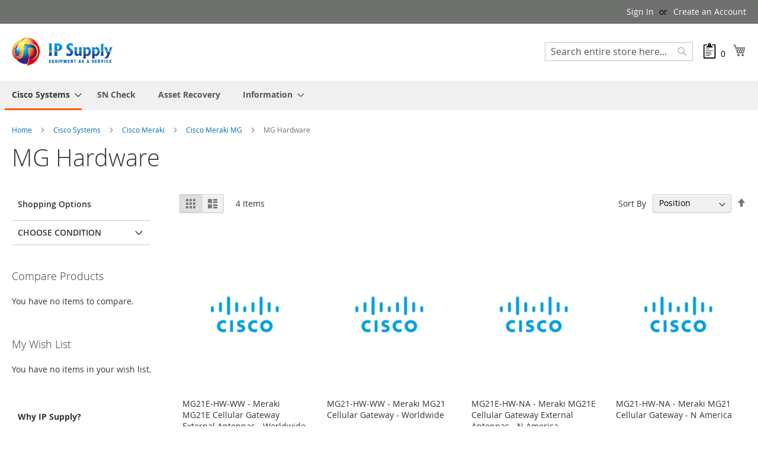

--- FILE ---
content_type: text/html; charset=UTF-8
request_url: https://ipsupply.com.au/cisco-systems/cisco-meraki/cisco-meraki-mg/mg-hardware
body_size: 35962
content:
<!doctype html>
<html lang="en">
    <head >
        <script>
    var LOCALE = 'en\u002DUS';
    var BASE_URL = 'https\u003A\u002F\u002Fipsupply.com.au\u002F';
    var require = {
        'baseUrl': 'https\u003A\u002F\u002Fipsupply.com.au\u002Fstatic\u002Fversion1762329717\u002Ffrontend\u002FMagento\u002Fluma\u002Fen_US'
    };</script>        <meta charset="utf-8"/>
<meta name="title" content="MG Hardware - Cisco Meraki MG - Cisco Meraki - Cisco Systems"/>
<meta name="robots" content="INDEX,FOLLOW"/>
<meta name="viewport" content="width=device-width, initial-scale=1"/>
<meta name="format-detection" content="telephone=no"/>
<title>MG Hardware - Cisco Meraki MG - Cisco Meraki - Cisco Systems</title>
<link  rel="stylesheet" type="text/css"  media="all" href="https://ipsupply.com.au/static/version1762329717/_cache/merged/f60150f52777a76a955b823c0caf0223.min.css" />
<link  rel="stylesheet" type="text/css"  media="screen and (min-width: 768px)" href="https://ipsupply.com.au/static/version1762329717/frontend/Magento/luma/en_US/css/styles-l.min.css" />
<link  rel="stylesheet" type="text/css"  media="print" href="https://ipsupply.com.au/static/version1762329717/frontend/Magento/luma/en_US/css/print.min.css" />
<script  type="text/javascript"  src="https://ipsupply.com.au/static/version1762329717/_cache/merged/324eb5275ae2abf23e756231c3cad8ea.min.js"></script>
<link rel="preload" as="font" crossorigin="anonymous" href="https://ipsupply.com.au/static/version1762329717/frontend/Magento/luma/en_US/fonts/opensans/light/opensans-300.woff2" />
<link rel="preload" as="font" crossorigin="anonymous" href="https://ipsupply.com.au/static/version1762329717/frontend/Magento/luma/en_US/fonts/opensans/regular/opensans-400.woff2" />
<link rel="preload" as="font" crossorigin="anonymous" href="https://ipsupply.com.au/static/version1762329717/frontend/Magento/luma/en_US/fonts/opensans/semibold/opensans-600.woff2" />
<link rel="preload" as="font" crossorigin="anonymous" href="https://ipsupply.com.au/static/version1762329717/frontend/Magento/luma/en_US/fonts/opensans/bold/opensans-700.woff2" />
<link rel="preload" as="font" crossorigin="anonymous" href="https://ipsupply.com.au/static/version1762329717/frontend/Magento/luma/en_US/fonts/Luma-Icons.woff2" />
<link  rel="canonical" href="https://ipsupply.com.au/cisco-systems/cisco-meraki/cisco-meraki-mg/mg-hardware" />
<link  rel="icon" type="image/x-icon" href="https://ipsupply.com.au/media/favicon/default/icon.png" />
<link  rel="shortcut icon" type="image/x-icon" href="https://ipsupply.com.au/media/favicon/default/icon.png" />
<meta name="google-site-verification" content="_mpm5eb6TYwfIUx0hBHrIEpZ9X269pOyfxLLBEQj1eE" />
<style>
.home-main .content {
    top: 50% !important;
    left: 50% !important;
    transform: translate(-50%,-50%) !important;
    text-align: center !important;
    background: 0 0 !important;
    color: #fff !important;
    z-index: 1;
    width: 70% !important;
}
</style>

<script type="text/javascript">
(function(c,l,a,r,i,t,y){
c[a]=c[a]||function(){(c[a].q=c[a].q||[]).push(arguments)};
t=l.createElement(r);t.async=1;t.src="https://www.clarity.ms/tag/"+i;
y=l.getElementsByTagName(r)[0];y.parentNode.insertBefore(t,y);
})(window, document, "clarity", "script", "lg8mgzx3mu");
</script>            <script type="text/x-magento-init">
        {
            "*": {
                "Magento_PageCache/js/form-key-provider": {
                    "isPaginationCacheEnabled":
                        0                }
            }
        }
    </script>
    </head>
    <body data-container="body"
          data-mage-init='{"loaderAjax": {}, "loader": { "icon": "https://ipsupply.com.au/static/version1762329717/frontend/Magento/luma/en_US/images/loader-2.gif"}}'
        id="html-body" class="page-with-filter page-products categorypath-cisco-systems-cisco-meraki-cisco-meraki-mg-mg-hardware category-mg-hardware catalog-category-view page-layout-2columns-left">
        
<script type="text/x-magento-init">
    {
        "*": {
            "Magento_PageBuilder/js/widget-initializer": {
                "config": {"[data-content-type=\"slider\"][data-appearance=\"default\"]":{"Magento_PageBuilder\/js\/content-type\/slider\/appearance\/default\/widget":false},"[data-content-type=\"map\"]":{"Magento_PageBuilder\/js\/content-type\/map\/appearance\/default\/widget":false},"[data-content-type=\"row\"]":{"Magento_PageBuilder\/js\/content-type\/row\/appearance\/default\/widget":false},"[data-content-type=\"tabs\"]":{"Magento_PageBuilder\/js\/content-type\/tabs\/appearance\/default\/widget":false},"[data-content-type=\"slide\"]":{"Magento_PageBuilder\/js\/content-type\/slide\/appearance\/default\/widget":{"buttonSelector":".pagebuilder-slide-button","showOverlay":"hover","dataRole":"slide"}},"[data-content-type=\"banner\"]":{"Magento_PageBuilder\/js\/content-type\/banner\/appearance\/default\/widget":{"buttonSelector":".pagebuilder-banner-button","showOverlay":"hover","dataRole":"banner"}},"[data-content-type=\"buttons\"]":{"Magento_PageBuilder\/js\/content-type\/buttons\/appearance\/inline\/widget":false},"[data-content-type=\"products\"][data-appearance=\"carousel\"]":{"Magento_PageBuilder\/js\/content-type\/products\/appearance\/carousel\/widget":false}},
                "breakpoints": {"desktop":{"label":"Desktop","stage":true,"default":true,"class":"desktop-switcher","icon":"Magento_PageBuilder::css\/images\/switcher\/switcher-desktop.svg","conditions":{"min-width":"1024px"},"options":{"products":{"default":{"slidesToShow":"5"}}}},"tablet":{"conditions":{"max-width":"1024px","min-width":"768px"},"options":{"products":{"default":{"slidesToShow":"4"},"continuous":{"slidesToShow":"3"}}}},"mobile":{"label":"Mobile","stage":true,"class":"mobile-switcher","icon":"Magento_PageBuilder::css\/images\/switcher\/switcher-mobile.svg","media":"only screen and (max-width: 768px)","conditions":{"max-width":"768px","min-width":"640px"},"options":{"products":{"default":{"slidesToShow":"3"}}}},"mobile-small":{"conditions":{"max-width":"640px"},"options":{"products":{"default":{"slidesToShow":"2"},"continuous":{"slidesToShow":"1"}}}}}            }
        }
    }
</script>

<div class="cookie-status-message" id="cookie-status">
    The store will not work correctly in the case when cookies are disabled.</div>
<script type="text&#x2F;javascript">document.querySelector("#cookie-status").style.display = "none";</script>
<script type="text/x-magento-init">
    {
        "*": {
            "cookieStatus": {}
        }
    }
</script>

<script type="text/x-magento-init">
    {
        "*": {
            "mage/cookies": {
                "expires": null,
                "path": "\u002F",
                "domain": ".ipsupply.com.au",
                "secure": false,
                "lifetime": "3600"
            }
        }
    }
</script>
    <noscript>
        <div class="message global noscript">
            <div class="content">
                <p>
                    <strong>JavaScript seems to be disabled in your browser.</strong>
                    <span>
                        For the best experience on our site, be sure to turn on Javascript in your browser.                    </span>
                </p>
            </div>
        </div>
    </noscript>

<script>
    window.cookiesConfig = window.cookiesConfig || {};
    window.cookiesConfig.secure = false;
</script><script>    require.config({
        map: {
            '*': {
                wysiwygAdapter: 'mage/adminhtml/wysiwyg/tiny_mce/tinymce5Adapter'
            }
        }
    });</script><script>
    require.config({
        paths: {
            googleMaps: 'https\u003A\u002F\u002Fmaps.googleapis.com\u002Fmaps\u002Fapi\u002Fjs\u003Fv\u003D3\u0026key\u003D'
        },
        config: {
            'Magento_PageBuilder/js/utils/map': {
                style: ''
            },
            'Magento_PageBuilder/js/content-type/map/preview': {
                apiKey: '',
                apiKeyErrorMessage: 'You\u0020must\u0020provide\u0020a\u0020valid\u0020\u003Ca\u0020href\u003D\u0027https\u003A\u002F\u002Fipsupply.com.au\u002Fadminhtml\u002Fsystem_config\u002Fedit\u002Fsection\u002Fcms\u002F\u0023cms_pagebuilder\u0027\u0020target\u003D\u0027_blank\u0027\u003EGoogle\u0020Maps\u0020API\u0020key\u003C\u002Fa\u003E\u0020to\u0020use\u0020a\u0020map.'
            },
            'Magento_PageBuilder/js/form/element/map': {
                apiKey: '',
                apiKeyErrorMessage: 'You\u0020must\u0020provide\u0020a\u0020valid\u0020\u003Ca\u0020href\u003D\u0027https\u003A\u002F\u002Fipsupply.com.au\u002Fadminhtml\u002Fsystem_config\u002Fedit\u002Fsection\u002Fcms\u002F\u0023cms_pagebuilder\u0027\u0020target\u003D\u0027_blank\u0027\u003EGoogle\u0020Maps\u0020API\u0020key\u003C\u002Fa\u003E\u0020to\u0020use\u0020a\u0020map.'
            },
        }
    });
</script>

<script>
    require.config({
        shim: {
            'Magento_PageBuilder/js/utils/map': {
                deps: ['googleMaps']
            }
        }
    });
</script>
<div class="page-wrapper"><header class="page-header"><div class="panel wrapper"><div class="panel header"><a class="action skip contentarea"
   href="#contentarea">
    <span>
        Skip to Content    </span>
</a>
<ul class="header links">    <li class="greet welcome" data-bind="scope: 'customer'">
        <!-- ko if: customer().fullname  -->
        <span class="logged-in"
              data-bind="text: new String('Welcome, %1!').replace('%1', customer().fullname)">
        </span>
        <!-- /ko -->
        <!-- ko ifnot: customer().fullname  -->
        <span class="not-logged-in"
              data-bind="html: ''"></span>
                <!-- /ko -->
    </li>
    <script type="text/x-magento-init">
    {
        "*": {
            "Magento_Ui/js/core/app": {
                "components": {
                    "customer": {
                        "component": "Magento_Customer/js/view/customer"
                    }
                }
            }
        }
    }
    </script>
<li class="link authorization-link" data-label="or">
    <a href="https://ipsupply.com.au/customer/account/login/referer/aHR0cHM6Ly9pcHN1cHBseS5jb20uYXUvY2lzY28tc3lzdGVtcy9jaXNjby1tZXJha2kvY2lzY28tbWVyYWtpLW1nL21nLWhhcmR3YXJl/"        >Sign In</a>
</li>
<li><a href="https://ipsupply.com.au/customer/account/create/" id="idrlWAlcE9" >Create an Account</a></li></ul></div></div><div class="header content"><span data-action="toggle-nav" class="action nav-toggle"><span>Toggle Nav</span></span>
<a
    class="logo"
    href="https://ipsupply.com.au/"
    title=""
    aria-label="store logo">
    <img src="https://ipsupply.com.au/media/logo/default/IP-Supply-Logo_W200.png"
         title=""
         alt=""
            width="170"                />
</a>

<div data-block="minicart" class="minicart-wrapper">
    <a class="action showcart" href="https://ipsupply.com.au/checkout/cart/"
       data-bind="scope: 'minicart_content'">
        <span class="text">My Cart</span>
        <span class="counter qty empty"
              data-bind="css: { empty: !!getCartParam('summary_count') == false && !isLoading() },
               blockLoader: isLoading">
            <span class="counter-number">
                <!-- ko if: getCartParam('summary_count') -->
                <!-- ko text: getCartParam('summary_count').toLocaleString(window.LOCALE) --><!-- /ko -->
                <!-- /ko -->
            </span>
            <span class="counter-label">
            <!-- ko if: getCartParam('summary_count') -->
                <!-- ko text: getCartParam('summary_count').toLocaleString(window.LOCALE) --><!-- /ko -->
                <!-- ko i18n: 'items' --><!-- /ko -->
            <!-- /ko -->
            </span>
        </span>
    </a>
            <div class="block block-minicart"
             data-role="dropdownDialog"
             data-mage-init='{"dropdownDialog":{
                "appendTo":"[data-block=minicart]",
                "triggerTarget":".showcart",
                "timeout": "2000",
                "closeOnMouseLeave": false,
                "closeOnEscape": true,
                "triggerClass":"active",
                "parentClass":"active",
                "buttons":[]}}'>
            <div id="minicart-content-wrapper" data-bind="scope: 'minicart_content'">
                <!-- ko template: getTemplate() --><!-- /ko -->
            </div>
                    </div>
        <script>window.checkout = {"shoppingCartUrl":"https:\/\/ipsupply.com.au\/checkout\/cart\/","checkoutUrl":"https:\/\/ipsupply.com.au\/checkout\/","updateItemQtyUrl":"https:\/\/ipsupply.com.au\/checkout\/sidebar\/updateItemQty\/","removeItemUrl":"https:\/\/ipsupply.com.au\/checkout\/sidebar\/removeItem\/","imageTemplate":"Magento_Catalog\/product\/image_with_borders","baseUrl":"https:\/\/ipsupply.com.au\/","minicartMaxItemsVisible":5,"websiteId":"1","maxItemsToDisplay":10,"storeId":"1","storeGroupId":"1","customerLoginUrl":"https:\/\/ipsupply.com.au\/customer\/account\/login\/referer\/aHR0cHM6Ly9pcHN1cHBseS5jb20uYXUvY2lzY28tc3lzdGVtcy9jaXNjby1tZXJha2kvY2lzY28tbWVyYWtpLW1nL21nLWhhcmR3YXJl\/","isRedirectRequired":false,"autocomplete":"off","captcha":{"user_login":{"isCaseSensitive":false,"imageHeight":50,"imageSrc":"","refreshUrl":"https:\/\/ipsupply.com.au\/captcha\/refresh\/","isRequired":false,"timestamp":1769991955}}}</script>    <script type="text/x-magento-init">
    {
        "[data-block='minicart']": {
            "Magento_Ui/js/core/app": {"components":{"minicart_content":{"children":{"subtotal.container":{"children":{"subtotal":{"children":{"subtotal.totals":{"config":{"display_cart_subtotal_incl_tax":0,"display_cart_subtotal_excl_tax":1,"template":"Magento_Tax\/checkout\/minicart\/subtotal\/totals"},"children":{"subtotal.totals.msrp":{"component":"Magento_Msrp\/js\/view\/checkout\/minicart\/subtotal\/totals","config":{"displayArea":"minicart-subtotal-hidden","template":"Magento_Msrp\/checkout\/minicart\/subtotal\/totals"}}},"component":"Magento_Tax\/js\/view\/checkout\/minicart\/subtotal\/totals"}},"component":"uiComponent","config":{"template":"Magento_Checkout\/minicart\/subtotal"}}},"component":"uiComponent","config":{"displayArea":"subtotalContainer"}},"item.renderer":{"component":"Magento_Checkout\/js\/view\/cart-item-renderer","config":{"displayArea":"defaultRenderer","template":"Magento_Checkout\/minicart\/item\/default"},"children":{"item.image":{"component":"Magento_Catalog\/js\/view\/image","config":{"template":"Magento_Catalog\/product\/image","displayArea":"itemImage"}},"checkout.cart.item.price.sidebar":{"component":"uiComponent","config":{"template":"Magento_Checkout\/minicart\/item\/price","displayArea":"priceSidebar"}}}},"extra_info":{"component":"uiComponent","config":{"displayArea":"extraInfo"}},"promotion":{"component":"uiComponent","config":{"displayArea":"promotion"}}},"config":{"itemRenderer":{"default":"defaultRenderer","simple":"defaultRenderer","virtual":"defaultRenderer"},"template":"Magento_Checkout\/minicart\/content"},"component":"Magento_Checkout\/js\/view\/minicart"}},"types":[]}        },
        "*": {
            "Magento_Ui/js/block-loader": "https\u003A\u002F\u002Fipsupply.com.au\u002Fstatic\u002Fversion1762329717\u002Ffrontend\u002FMagento\u002Fluma\u002Fen_US\u002Fimages\u002Floader\u002D1.gif"
        }
    }
    </script>
</div>
<script>
    window._customer_id = "";
    window._email = "";
</script>

<div class="minicart-wrapper minicart-carttoquote">
    <div class="customer-welcome menu-cart-quote" email="" host="https://ipsupply.com.au/">
        <a
            href="https://ipsupply.com.au/carttoquote/cart"
            class="action"
            >
            <img src='https://ipsupply.com.au/static/version1762329717/frontend/Magento/luma/en_US/IpSupply_CartToQuote/images/clipboard.png' alt="image-icon" width="30" height="25">
            <span class="counter-number"></span>
        </a>

    </div>

</div>

<div class="block block-search">
    <div class="block block-title"><strong>Search</strong></div>
    <div class="block block-content">
        <form class="form minisearch" id="search_mini_form" action="https://ipsupply.com.au/catalogsearch/result/" method="get">
            <div class="field search">
                <label class="label" for="search" data-role="minisearch-label">
                    <span>Search</span>
                </label>
                <div class="control">
                    <input id="search"
                           data-mage-init='{"quickSearch":{
                                "formSelector":"#search_mini_form",
                                "url":"https://ipsupply.com.au/search/ajax/suggest/",
                                "destinationSelector":"#search_autocomplete"}
                           }'
                           type="text"
                           name="q"
                           value=""
                           placeholder="Search entire store here..."
                           class="input-text"
                           maxlength="128"
                           role="combobox"
                           aria-haspopup="false"
                           aria-autocomplete="both"
                           autocomplete="off"/>
                    <div id="search_autocomplete" class="search-autocomplete"></div>
                    <div class="nested">
    <a class="action advanced" href="https://ipsupply.com.au/catalogsearch/advanced/" data-action="advanced-search">
        Advanced Search    </a>
</div>

<div data-bind="scope: 'searchsuiteautocomplete_form'">
    <!-- ko template: getTemplate() --><!-- /ko -->
</div>

<script type="text/x-magento-init">
{
    "*": {
        "Magento_Ui/js/core/app": {
            "components": {
                "searchsuiteautocomplete_form": {
                    "component": "MageWorx_SearchSuiteAutocomplete/js/autocomplete"
                },
                "searchsuiteautocompleteBindEvents": {
                    "component": "MageWorx_SearchSuiteAutocomplete/js/bindEvents",
                    "config": {
                        "searchFormSelector": "#search_mini_form",
                        "searchButtonSelector": "button.search",
                        "inputSelector": "#search, #mobile_search, .minisearch input[type=\"text\"]",
                        "searchDelay": "500"
                    }
                },
                "searchsuiteautocompleteDataProvider": {
                    "component": "MageWorx_SearchSuiteAutocomplete/js/dataProvider",
                    "config": {
                        "url": "https://ipsupply.com.au/mageworx_searchsuiteautocomplete/ajax/index/"
                    }
                }
            }
        }
    }
}
</script>                </div>
            </div>
            <div class="actions">
                <button type="submit"
                        title="Search"
                        class="action search">
                    <span>Search</span>
                </button>
            </div>
        </form>
    </div>
</div>

<script>
    require(['jquery', 'cart_to_quote'], function($, cart_to_quote) {
        if (cart_to_quote.getCurrentEmail() != $(".menu-cart-quote").attr("email") ){
            cart_to_quote.setCurrentEmail($(".menu-cart-quote").attr("email"));
            cart_to_quote.clearItems();
        }
        if (cart_to_quote.getCurrentEmail() != "" ){
            cart_to_quote.getDateFromDb();
        } else {
            $( document ).ready(function() {
                cart_to_quote.init();
            });
        }

    });
</script>

<script>
    require(['jquery'], function($) {
        $( document ).ready(function() {
            if ($(".stock.unavailable span").length > 0 ) {
                $(".stock.unavailable span").html("Price on request");
                $(".stock.unavailable").show();
            }
        });
    });
</script>



<ul class="compare wrapper"><li class="item link compare" data-bind="scope: 'compareProducts'" data-role="compare-products-link">
    <a class="action compare no-display" title="Compare&#x20;Products"
       data-bind="attr: {'href': compareProducts().listUrl}, css: {'no-display': !compareProducts().count}"
    >
        Compare Products        <span class="counter qty" data-bind="text: compareProducts().countCaption"></span>
    </a>
</li>
<script type="text/x-magento-init">
{"[data-role=compare-products-link]": {"Magento_Ui/js/core/app": {"components":{"compareProducts":{"component":"Magento_Catalog\/js\/view\/compare-products"}}}}}
</script>
</ul><div class="widget block block-static-block">
    </div>
</div></header>    <div class="sections nav-sections">
                <div class="section-items nav-sections-items"
             data-mage-init='{"tabs":{"openedState":"active"}}'>
                                            <div class="section-item-title nav-sections-item-title"
                     data-role="collapsible">
                    <a class="nav-sections-item-switch"
                       data-toggle="switch" href="#store.menu">
                        Menu                    </a>
                </div>
                <div class="section-item-content nav-sections-item-content"
                     id="store.menu"
                     data-role="content">
                    
<nav class="navigation" data-action="navigation">
    <ul data-mage-init='{"menu":{"responsive":true, "expanded":true, "position":{"my":"left top","at":"left bottom"}}}'>
        <li  class="level0 nav-1 category-item first last level-top parent"><a href="https://ipsupply.com.au/cisco-systems"  class="level-top" ><span>Cisco Systems</span></a><ul class="level0 submenu"><li  class="level1 nav-1-1 category-item first parent"><a href="https://ipsupply.com.au/cisco-systems/cisco-router-series" ><span>Cisco Router series</span></a><ul class="level1 submenu"><li  class="level2 nav-1-1-1 category-item first parent"><a href="https://ipsupply.com.au/cisco-systems/cisco-router-series/cisco-series-800" ><span>Cisco series 800</span></a><ul class="level2 submenu"><li  class="level3 nav-1-1-1-1 category-item first"><a href="https://ipsupply.com.au/cisco-systems/cisco-router-series/cisco-series-800/cisco-800-series-accessories" ><span>Cisco 800 Series Accessories</span></a></li><li  class="level3 nav-1-1-1-2 category-item last"><a href="https://ipsupply.com.au/cisco-systems/cisco-router-series/cisco-series-800/cisco-800-series-chassis" ><span>Cisco 800 Series Chassis</span></a></li></ul></li><li  class="level2 nav-1-1-2 category-item"><a href="https://ipsupply.com.au/cisco-systems/cisco-router-series/cisco-series-1900" ><span>Cisco series 1900</span></a></li><li  class="level2 nav-1-1-3 category-item parent"><a href="https://ipsupply.com.au/cisco-systems/cisco-router-series/cisco-series-10000" ><span>Cisco series 10000</span></a><ul class="level2 submenu"><li  class="level3 nav-1-1-3-1 category-item first last"><a href="https://ipsupply.com.au/cisco-systems/cisco-router-series/cisco-series-10000/cisco-10000-shared-port-adapters-and-spa-interface" ><span>Cisco 10000 Shared Port Adapters and SPA Interface</span></a></li></ul></li><li  class="level2 nav-1-1-4 category-item"><a href="https://ipsupply.com.au/cisco-systems/cisco-router-series/cisco-series-12000" ><span>Cisco series 12000</span></a></li><li  class="level2 nav-1-1-5 category-item"><a href="https://ipsupply.com.au/cisco-systems/cisco-router-series/cisco-access-server" ><span>Cisco Access Server</span></a></li><li  class="level2 nav-1-1-6 category-item"><a href="https://ipsupply.com.au/cisco-systems/cisco-router-series/cisco-asr" ><span>Cisco ASR</span></a></li><li  class="level2 nav-1-1-7 category-item"><a href="https://ipsupply.com.au/cisco-systems/cisco-router-series/cisco-other-router-series" ><span>Cisco Other Router Series</span></a></li><li  class="level2 nav-1-1-8 category-item"><a href="https://ipsupply.com.au/cisco-systems/cisco-router-series/cisco-esr" ><span>Cisco ESR</span></a></li><li  class="level2 nav-1-1-9 category-item"><a href="https://ipsupply.com.au/cisco-systems/cisco-router-series/cisco-gsr" ><span>Cisco GSR</span></a></li><li  class="level2 nav-1-1-10 category-item"><a href="https://ipsupply.com.au/cisco-systems/cisco-router-series/cisco-mwr" ><span>Cisco MWR</span></a></li><li  class="level2 nav-1-1-11 category-item"><a href="https://ipsupply.com.au/cisco-systems/cisco-router-series/cisco-series-2800" ><span>Cisco series 2800</span></a></li><li  class="level2 nav-1-1-12 category-item parent"><a href="https://ipsupply.com.au/cisco-systems/cisco-router-series/cisco-series-7600" ><span>Cisco series 7600</span></a><ul class="level2 submenu"><li  class="level3 nav-1-1-12-1 category-item first"><a href="https://ipsupply.com.au/cisco-systems/cisco-router-series/cisco-series-7600/cisco-7600-gbics-and-optics-and-xenpaks" ><span>Cisco 7600 GBICs and Optics and Xenpaks</span></a></li><li  class="level3 nav-1-1-12-2 category-item"><a href="https://ipsupply.com.au/cisco-systems/cisco-router-series/cisco-series-7600/cisco-7600-spares-and-accessories" ><span>Cisco 7600 Spares and Accessories</span></a></li><li  class="level3 nav-1-1-12-3 category-item"><a href="https://ipsupply.com.au/cisco-systems/cisco-router-series/cisco-series-7600/cisco-7600-memory-options" ><span>Cisco 7600 Memory Options</span></a></li><li  class="level3 nav-1-1-12-4 category-item last"><a href="https://ipsupply.com.au/cisco-systems/cisco-router-series/cisco-series-7600/cisco-7600-shared-port-adapters-and-spa-interface" ><span>Cisco 7600 Shared Port Adapters and SPA Interface</span></a></li></ul></li><li  class="level2 nav-1-1-13 category-item"><a href="https://ipsupply.com.au/cisco-systems/cisco-router-series/cisco-series-2900" ><span>Cisco series 2900</span></a></li><li  class="level2 nav-1-1-14 category-item"><a href="https://ipsupply.com.au/cisco-systems/cisco-router-series/cisco-series-1800" ><span>Cisco series 1800</span></a></li><li  class="level2 nav-1-1-15 category-item parent"><a href="https://ipsupply.com.au/cisco-systems/cisco-router-series/cisco-series-3900" ><span>Cisco series 3900</span></a><ul class="level2 submenu"><li  class="level3 nav-1-1-15-1 category-item first"><a href="https://ipsupply.com.au/cisco-systems/cisco-router-series/cisco-series-3900/cisco-3900-series-sm-nm-evm" ><span>Cisco 3900 Series - SM- NM- EVM</span></a></li><li  class="level3 nav-1-1-15-2 category-item"><a href="https://ipsupply.com.au/cisco-systems/cisco-router-series/cisco-series-3900/cisco-3900-series-interfaces-ehwic-hwic-wic-vic-vwic" ><span>Cisco 3900 Series Interfaces EHWIC- HWIC- WIC- VIC- VWIC</span></a></li><li  class="level3 nav-1-1-15-3 category-item"><a href="https://ipsupply.com.au/cisco-systems/cisco-router-series/cisco-series-3900/cisco-3900-series-dram-memory-options" ><span>Cisco 3900 Series DRAM Memory Options</span></a></li><li  class="level3 nav-1-1-15-4 category-item"><a href="https://ipsupply.com.au/cisco-systems/cisco-router-series/cisco-series-3900/cisco-3900-series-power-supply-options" ><span>Cisco 3900 Series Power Supply Options</span></a></li><li  class="level3 nav-1-1-15-5 category-item"><a href="https://ipsupply.com.au/cisco-systems/cisco-router-series/cisco-series-3900/cisco-3900-series-options-and-spares" ><span>Cisco 3900 Series Options &amp; Spares</span></a></li><li  class="level3 nav-1-1-15-6 category-item"><a href="https://ipsupply.com.au/cisco-systems/cisco-router-series/cisco-series-3900/cisco-3900-series-cables" ><span>Cisco 3900 Series Cables</span></a></li><li  class="level3 nav-1-1-15-7 category-item"><a href="https://ipsupply.com.au/cisco-systems/cisco-router-series/cisco-series-3900/cisco-3900-series-service-performance-engine" ><span>Cisco 3900 Series Service Performance Engine</span></a></li><li  class="level3 nav-1-1-15-8 category-item"><a href="https://ipsupply.com.au/cisco-systems/cisco-router-series/cisco-series-3900/cisco-3900-spare-multi-use-paks" ><span>Cisco 3900 Spare Multi-Use PAKs</span></a></li><li  class="level3 nav-1-1-15-9 category-item"><a href="https://ipsupply.com.au/cisco-systems/cisco-router-series/cisco-series-3900/cisco-3900-ucs-e-series-blade-server" ><span>Cisco 3900 UCS E-Series Blade Server</span></a></li><li  class="level3 nav-1-1-15-10 category-item"><a href="https://ipsupply.com.au/cisco-systems/cisco-router-series/cisco-series-3900/cisco-3900-series-small-form-factor-pluggable-options" ><span>Cisco 3900 Series Small Form Factor Pluggable Options</span></a></li><li  class="level3 nav-1-1-15-11 category-item"><a href="https://ipsupply.com.au/cisco-systems/cisco-router-series/cisco-series-3900/cisco-3900-series-services-ready-engine-application-options" ><span>Cisco 3900 Series Services Ready Engine Application Options</span></a></li><li  class="level3 nav-1-1-15-12 category-item"><a href="https://ipsupply.com.au/cisco-systems/cisco-router-series/cisco-series-3900/smart-serial-cables" ><span>Smart Serial Cables</span></a></li><li  class="level3 nav-1-1-15-13 category-item parent"><a href="https://ipsupply.com.au/cisco-systems/cisco-router-series/cisco-series-3900/cisco-3900-series-packet-voice" ><span>Cisco 3900 Series Packet Voice</span></a><ul class="level3 submenu"><li  class="level4 nav-1-1-15-13-1 category-item first last"><a href="https://ipsupply.com.au/cisco-systems/cisco-router-series/cisco-series-3900/cisco-3900-series-packet-voice/fax-dsp-modules" ><span>Fax DSP Modules</span></a></li></ul></li><li  class="level3 nav-1-1-15-14 category-item"><a href="https://ipsupply.com.au/cisco-systems/cisco-router-series/cisco-series-3900/cisco-3900-series-3g-antennae-options-spares" ><span>Cisco 3900 Series 3G Antennae Options-Spares</span></a></li><li  class="level3 nav-1-1-15-15 category-item"><a href="https://ipsupply.com.au/cisco-systems/cisco-router-series/cisco-series-3900/cisco-3900-ucs-e-series-server-options" ><span>Cisco 3900 UCS E-Series Server Options</span></a></li><li  class="level3 nav-1-1-15-16 category-item last"><a href="https://ipsupply.com.au/cisco-systems/cisco-router-series/cisco-series-3900/cisco-3900-ax-series-integrated-services-routers" ><span>Cisco 3900-AX Series Integrated Services Routers</span></a></li></ul></li><li  class="level2 nav-1-1-16 category-item"><a href="https://ipsupply.com.au/cisco-systems/cisco-router-series/cisco-series-3800" ><span>Cisco series 3800</span></a></li><li  class="level2 nav-1-1-17 category-item parent"><a href="https://ipsupply.com.au/cisco-systems/cisco-router-series/cisco-series-7200" ><span>Cisco series 7200</span></a><ul class="level2 submenu"><li  class="level3 nav-1-1-17-1 category-item first"><a href="https://ipsupply.com.au/cisco-systems/cisco-router-series/cisco-series-7200/cisco-7200-series-oadm-modules" ><span>Cisco 7200 Series OADM Modules</span></a></li><li  class="level3 nav-1-1-17-2 category-item"><a href="https://ipsupply.com.au/cisco-systems/cisco-router-series/cisco-series-7200/cisco-7200-series-power-cords" ><span>Cisco 7200 Series Power Cords</span></a></li><li  class="level3 nav-1-1-17-3 category-item last"><a href="https://ipsupply.com.au/cisco-systems/cisco-router-series/cisco-series-7200/cisco-7200-series-cables" ><span>Cisco 7200 Series Cables</span></a></li></ul></li><li  class="level2 nav-1-1-18 category-item"><a href="https://ipsupply.com.au/cisco-systems/cisco-router-series/cisco-series-7300" ><span>Cisco series 7300</span></a></li><li  class="level2 nav-1-1-19 category-item"><a href="https://ipsupply.com.au/cisco-systems/cisco-router-series/cisco-series-2500" ><span>Cisco series 2500</span></a></li><li  class="level2 nav-1-1-20 category-item"><a href="https://ipsupply.com.au/cisco-systems/cisco-router-series/cisco-series-1700" ><span>Cisco series 1700</span></a></li><li  class="level2 nav-1-1-21 category-item"><a href="https://ipsupply.com.au/cisco-systems/cisco-router-series/cisco-series-2600xm" ><span>Cisco series 2600XM</span></a></li><li  class="level2 nav-1-1-22 category-item"><a href="https://ipsupply.com.au/cisco-systems/cisco-router-series/cisco-series-2600" ><span>Cisco series 2600</span></a></li><li  class="level2 nav-1-1-23 category-item"><a href="https://ipsupply.com.au/cisco-systems/cisco-router-series/cisco-series-7500" ><span>Cisco series 7500</span></a></li><li  class="level2 nav-1-1-24 category-item"><a href="https://ipsupply.com.au/cisco-systems/cisco-router-series/cisco-series-3600" ><span>Cisco series 3600</span></a></li><li  class="level2 nav-1-1-25 category-item"><a href="https://ipsupply.com.au/cisco-systems/cisco-router-series/cisco-series-7100" ><span>Cisco series 7100</span></a></li><li  class="level2 nav-1-1-26 category-item"><a href="https://ipsupply.com.au/cisco-systems/cisco-router-series/cisco-series-1600" ><span>Cisco series 1600</span></a></li><li  class="level2 nav-1-1-27 category-item parent"><a href="https://ipsupply.com.au/cisco-systems/cisco-router-series/cisco-series-3700" ><span>Cisco series 3700</span></a><ul class="level2 submenu"><li  class="level3 nav-1-1-27-1 category-item first"><a href="https://ipsupply.com.au/cisco-systems/cisco-router-series/cisco-series-3700/unity-express-for-cisco-3700-series" ><span>Unity Express for Cisco 3700 Series</span></a></li><li  class="level3 nav-1-1-27-2 category-item"><a href="https://ipsupply.com.au/cisco-systems/cisco-router-series/cisco-series-3700/cisco-3700-series-cables" ><span>Cisco 3700 Series Cables</span></a></li><li  class="level3 nav-1-1-27-3 category-item"><a href="https://ipsupply.com.au/cisco-systems/cisco-router-series/cisco-series-3700/smart-serial-cables" ><span>Smart Serial Cables</span></a></li><li  class="level3 nav-1-1-27-4 category-item"><a href="https://ipsupply.com.au/cisco-systems/cisco-router-series/cisco-series-3700/cisco-3700-series-wan-interface-cards" ><span>Cisco 3700 Series WAN Interface Cards-</span></a></li><li  class="level3 nav-1-1-27-5 category-item last"><a href="https://ipsupply.com.au/cisco-systems/cisco-router-series/cisco-series-3700/cisco-3700-series-voice-interface-cards" ><span>Cisco 3700 Series Voice Interface Cards-</span></a></li></ul></li><li  class="level2 nav-1-1-28 category-item parent"><a href="https://ipsupply.com.au/cisco-systems/cisco-router-series/cisco-series-4000" ><span>Cisco Series 4000</span></a><ul class="level2 submenu"><li  class="level3 nav-1-1-28-1 category-item first"><a href="https://ipsupply.com.au/cisco-systems/cisco-router-series/cisco-series-4000/cisco-4000-series-cables-for-np-ce1b-ce1u-and-ct1" ><span>Cisco 4000 Series Cables for NP-CE1B CE1U and CT1</span></a></li><li  class="level3 nav-1-1-28-2 category-item"><a href="https://ipsupply.com.au/cisco-systems/cisco-router-series/cisco-series-4000/cisco-4551-series" ><span>Cisco 4551 Series</span></a></li><li  class="level3 nav-1-1-28-3 category-item"><a href="https://ipsupply.com.au/cisco-systems/cisco-router-series/cisco-series-4000/cisco-4321-series" ><span>Cisco 4321 Series</span></a></li><li  class="level3 nav-1-1-28-4 category-item"><a href="https://ipsupply.com.au/cisco-systems/cisco-router-series/cisco-series-4000/cisco-4351-series" ><span>Cisco 4351 Series</span></a></li><li  class="level3 nav-1-1-28-5 category-item"><a href="https://ipsupply.com.au/cisco-systems/cisco-router-series/cisco-series-4000/cisco-4431-series" ><span>Cisco 4431 Series</span></a></li><li  class="level3 nav-1-1-28-6 category-item"><a href="https://ipsupply.com.au/cisco-systems/cisco-router-series/cisco-series-4000/cisco-4000-series-options" ><span>Cisco 4000 Series Options</span></a></li><li  class="level3 nav-1-1-28-7 category-item"><a href="https://ipsupply.com.au/cisco-systems/cisco-router-series/cisco-series-4000/cisco-4000-serial-transition-cables-for-np-4t-and-np-2t16s" ><span>Cisco 4000 Serial Transition Cables for NP-4T and NP-2T16S</span></a></li><li  class="level3 nav-1-1-28-8 category-item last"><a href="https://ipsupply.com.au/cisco-systems/cisco-router-series/cisco-series-4000/cisco-4000-series-octal-cables-for-np-2t16s" ><span>Cisco 4000 Series Octal Cables for NP-2T16S</span></a></li></ul></li><li  class="level2 nav-1-1-29 category-item parent"><a href="https://ipsupply.com.au/cisco-systems/cisco-router-series/cisco-2900-series-integrated-services-routers" ><span>Cisco 2900 Series Integrated Services Routers</span></a><ul class="level2 submenu"><li  class="level3 nav-1-1-29-1 category-item first"><a href="https://ipsupply.com.au/cisco-systems/cisco-router-series/cisco-2900-series-integrated-services-routers/cisco-2900-series-sm-nm-evm" ><span>Cisco 2900 Series - SM NM EVM</span></a></li><li  class="level3 nav-1-1-29-2 category-item"><a href="https://ipsupply.com.au/cisco-systems/cisco-router-series/cisco-2900-series-integrated-services-routers/cisco-2900-series-interfaces-ehwic-hwic-wic-vic-vwic" ><span>Cisco 2900 Series Interfaces EHWIC HWIC WIC VIC VWIC</span></a></li><li  class="level3 nav-1-1-29-3 category-item"><a href="https://ipsupply.com.au/cisco-systems/cisco-router-series/cisco-2900-series-integrated-services-routers/cisco-2921-and-2951-small-form-factor-pluggable-options" ><span>Cisco 2921 and 2951 Small Form Factor Pluggable Options</span></a></li><li  class="level3 nav-1-1-29-4 category-item"><a href="https://ipsupply.com.au/cisco-systems/cisco-router-series/cisco-2900-series-integrated-services-routers/cisco-2900-series-services-ready-engine-application-options" ><span>Cisco 2900 Series Services Ready Engine Application Options</span></a></li><li  class="level3 nav-1-1-29-5 category-item"><a href="https://ipsupply.com.au/cisco-systems/cisco-router-series/cisco-2900-series-integrated-services-routers/cisco-2900-series-cables" ><span>Cisco 2900 Series Cables</span></a></li><li  class="level3 nav-1-1-29-6 category-item"><a href="https://ipsupply.com.au/cisco-systems/cisco-router-series/cisco-2900-series-integrated-services-routers/cisco-2900-series-options-and-spares" ><span>Cisco 2900 Series Options &amp; Spares</span></a></li><li  class="level3 nav-1-1-29-7 category-item parent"><a href="https://ipsupply.com.au/cisco-systems/cisco-router-series/cisco-2900-series-integrated-services-routers/cisco-2900-series-packet-voice" ><span>Cisco 2900 Series Packet Voice</span></a><ul class="level3 submenu"><li  class="level4 nav-1-1-29-7-1 category-item first last"><a href="https://ipsupply.com.au/cisco-systems/cisco-router-series/cisco-2900-series-integrated-services-routers/cisco-2900-series-packet-voice/fax-dsp-modules" ><span>Fax DSP Modules</span></a></li></ul></li><li  class="level3 nav-1-1-29-8 category-item"><a href="https://ipsupply.com.au/cisco-systems/cisco-router-series/cisco-2900-series-integrated-services-routers/cisco-2900-series-3g-antennae-options-spares" ><span>Cisco 2900 Series 3G Antennae Options-Spares</span></a></li><li  class="level3 nav-1-1-29-9 category-item"><a href="https://ipsupply.com.au/cisco-systems/cisco-router-series/cisco-2900-series-integrated-services-routers/cisco-2900-ucs-e-series-server-options" ><span>Cisco 2900 UCS E-Series Server Options</span></a></li><li  class="level3 nav-1-1-29-10 category-item"><a href="https://ipsupply.com.au/cisco-systems/cisco-router-series/cisco-2900-series-integrated-services-routers/cisco-2900-series-voice-bundles" ><span>Cisco 2900 Series Voice Bundles</span></a></li><li  class="level3 nav-1-1-29-11 category-item"><a href="https://ipsupply.com.au/cisco-systems/cisco-router-series/cisco-2900-series-integrated-services-routers/rps2300-for-the-cisco-2900-series" ><span>RPS2300 for the Cisco 2900 Series</span></a></li><li  class="level3 nav-1-1-29-12 category-item"><a href="https://ipsupply.com.au/cisco-systems/cisco-router-series/cisco-2900-series-integrated-services-routers/cisco-2900-series-power-supply-options" ><span>Cisco 2900 Series Power Supply Options</span></a></li><li  class="level3 nav-1-1-29-13 category-item"><a href="https://ipsupply.com.au/cisco-systems/cisco-router-series/cisco-2900-series-integrated-services-routers/cisco-2900-spare-multi-use-paks" ><span>Cisco 2900 Spare Multi-Use PAKs</span></a></li><li  class="level3 nav-1-1-29-14 category-item"><a href="https://ipsupply.com.au/cisco-systems/cisco-router-series/cisco-2900-series-integrated-services-routers/cisco-2900-series-flash-memory-options" ><span>Cisco 2900 Series Flash Memory Options</span></a></li><li  class="level3 nav-1-1-29-15 category-item"><a href="https://ipsupply.com.au/cisco-systems/cisco-router-series/cisco-2900-series-integrated-services-routers/cisco-2900-series-services-ready-engine-module-applications" ><span>Cisco 2900 Series Services Ready Engine Module Applications</span></a></li><li  class="level3 nav-1-1-29-16 category-item"><a href="https://ipsupply.com.au/cisco-systems/cisco-router-series/cisco-2900-series-integrated-services-routers/smart-serial-cables" ><span>Smart Serial Cables</span></a></li><li  class="level3 nav-1-1-29-17 category-item"><a href="https://ipsupply.com.au/cisco-systems/cisco-router-series/cisco-2900-series-integrated-services-routers/cisco-2900-ucs-e-series-blade-server" ><span>Cisco 2900 UCS E-Series Blade Server</span></a></li><li  class="level3 nav-1-1-29-18 category-item last"><a href="https://ipsupply.com.au/cisco-systems/cisco-router-series/cisco-2900-series-integrated-services-routers/cisco-2900-ax-series-integrated-services-routers" ><span>Cisco 2900-AX Series Integrated Services Routers</span></a></li></ul></li><li  class="level2 nav-1-1-30 category-item"><a href="https://ipsupply.com.au/cisco-systems/cisco-router-series/cisco-content-engines" ><span>Cisco Content Engines</span></a></li><li  class="level2 nav-1-1-31 category-item"><a href="https://ipsupply.com.au/cisco-systems/cisco-router-series/cisco-crs" ><span>Cisco CRS</span></a></li><li  class="level2 nav-1-1-32 category-item"><a href="https://ipsupply.com.au/cisco-systems/cisco-router-series/cisco-ubr" ><span>Cisco UBR</span></a></li><li  class="level2 nav-1-1-33 category-item"><a href="https://ipsupply.com.au/cisco-systems/cisco-router-series/cisco-asr-1000-series" ><span>Cisco ASR 1000 Series</span></a></li><li  class="level2 nav-1-1-34 category-item"><a href="https://ipsupply.com.au/cisco-systems/cisco-router-series/cisco-rv-series-routers" ><span>Cisco RV Series Routers</span></a></li><li  class="level2 nav-1-1-35 category-item"><a href="https://ipsupply.com.au/cisco-systems/cisco-router-series/cisco-metro-ethernet-switches" ><span>Cisco Metro Ethernet Switches</span></a></li><li  class="level2 nav-1-1-36 category-item parent"><a href="https://ipsupply.com.au/cisco-systems/cisco-router-series/cisco-8000-series" ><span>Cisco 8000 Series</span></a><ul class="level2 submenu"><li  class="level3 nav-1-1-36-1 category-item first"><a href="https://ipsupply.com.au/cisco-systems/cisco-router-series/cisco-8000-series/cisco-8200-systems-and-commons" ><span>Cisco 8200 Systems and Commons</span></a></li><li  class="level3 nav-1-1-36-2 category-item"><a href="https://ipsupply.com.au/cisco-systems/cisco-router-series/cisco-8000-series/cisco-8800-systems-and-commons" ><span>Cisco 8800 Systems and Commons</span></a></li><li  class="level3 nav-1-1-36-3 category-item last"><a href="https://ipsupply.com.au/cisco-systems/cisco-router-series/cisco-8000-series/cisco-8800-line-cards" ><span>Cisco 8800 Line Cards</span></a></li></ul></li><li  class="level2 nav-1-1-37 category-item parent"><a href="https://ipsupply.com.au/cisco-systems/cisco-router-series/catalyst-4900" ><span>Catalyst 4900</span></a><ul class="level2 submenu"><li  class="level3 nav-1-1-37-1 category-item first"><a href="https://ipsupply.com.au/cisco-systems/cisco-router-series/catalyst-4900/catalyst-4948-accessories" ><span>Catalyst 4948 Accessories</span></a></li><li  class="level3 nav-1-1-37-2 category-item"><a href="https://ipsupply.com.au/cisco-systems/cisco-router-series/catalyst-4900/catalyst-4948e-switch" ><span>Catalyst 4948E Switch</span></a></li><li  class="level3 nav-1-1-37-3 category-item last parent"><a href="https://ipsupply.com.au/cisco-systems/cisco-router-series/catalyst-4900/catalyst-4948-cisco-systems" ><span>Catalyst 4948 Cisco Systems</span></a><ul class="level3 submenu"><li  class="level4 nav-1-1-37-3-1 category-item first last"><a href="https://ipsupply.com.au/cisco-systems/cisco-router-series/catalyst-4900/catalyst-4948-cisco-systems/cisco-transceiver" ><span>Cisco Transceiver</span></a></li></ul></li></ul></li><li  class="level2 nav-1-1-38 category-item parent"><a href="https://ipsupply.com.au/cisco-systems/cisco-router-series/cisco-asr-9000-series" ><span>Cisco ASR 9000 Series</span></a><ul class="level2 submenu"><li  class="level3 nav-1-1-38-1 category-item first"><a href="https://ipsupply.com.au/cisco-systems/cisco-router-series/cisco-asr-9000-series/cisco-asr-9010-systems" ><span>Cisco ASR 9010 Systems</span></a></li><li  class="level3 nav-1-1-38-2 category-item"><a href="https://ipsupply.com.au/cisco-systems/cisco-router-series/cisco-asr-9000-series/cisco-asr-9006-systems" ><span>Cisco ASR 9006 Systems</span></a></li><li  class="level3 nav-1-1-38-3 category-item"><a href="https://ipsupply.com.au/cisco-systems/cisco-router-series/cisco-asr-9000-series/cisco-asr-9912-systems" ><span>Cisco ASR 9912 Systems</span></a></li><li  class="level3 nav-1-1-38-4 category-item"><a href="https://ipsupply.com.au/cisco-systems/cisco-router-series/cisco-asr-9000-series/cisco-asr-9000-common-equipment" ><span>Cisco ASR 9000 Common Equipment</span></a></li><li  class="level3 nav-1-1-38-5 category-item"><a href="https://ipsupply.com.au/cisco-systems/cisco-router-series/cisco-asr-9000-series/cisco-asr-9000-shared-port-adapters-and-spa-interface" ><span>Cisco ASR 9000 Shared Port Adapters and SPA Interface</span></a></li><li  class="level3 nav-1-1-38-6 category-item"><a href="https://ipsupply.com.au/cisco-systems/cisco-router-series/cisco-asr-9000-series/cisco-asr-9001-systems" ><span>Cisco ASR 9001 Systems</span></a></li><li  class="level3 nav-1-1-38-7 category-item"><a href="https://ipsupply.com.au/cisco-systems/cisco-router-series/cisco-asr-9000-series/cisco-asr-9906-systems" ><span>Cisco ASR 9906 Systems</span></a></li><li  class="level3 nav-1-1-38-8 category-item"><a href="https://ipsupply.com.au/cisco-systems/cisco-router-series/cisco-asr-9000-series/cisco-asr-9000-ethernet-linecards" ><span>Cisco ASR 9000 Ethernet Linecards</span></a></li><li  class="level3 nav-1-1-38-9 category-item"><a href="https://ipsupply.com.au/cisco-systems/cisco-router-series/cisco-asr-9000-series/cisco-asr-9000-accessories" ><span>Cisco ASR 9000 Accessories</span></a></li><li  class="level3 nav-1-1-38-10 category-item"><a href="https://ipsupply.com.au/cisco-systems/cisco-router-series/cisco-asr-9000-series/cisco-asr-9922-systems" ><span>Cisco ASR 9922 Systems</span></a></li><li  class="level3 nav-1-1-38-11 category-item"><a href="https://ipsupply.com.au/cisco-systems/cisco-router-series/cisco-asr-9000-series/cisco-asr-9000-modular-port-adapters" ><span>Cisco ASR 9000 Modular Port Adapters</span></a></li><li  class="level3 nav-1-1-38-12 category-item"><a href="https://ipsupply.com.au/cisco-systems/cisco-router-series/cisco-asr-9000-series/cisco-asr-9910-systems" ><span>Cisco ASR 9910 Systems</span></a></li><li  class="level3 nav-1-1-38-13 category-item"><a href="https://ipsupply.com.au/cisco-systems/cisco-router-series/cisco-asr-9000-series/cisco-asr-9000-satellite-systems" ><span>Cisco ASR 9000 Satellite Systems</span></a></li><li  class="level3 nav-1-1-38-14 category-item"><a href="https://ipsupply.com.au/cisco-systems/cisco-router-series/cisco-asr-9000-series/cisco-asr-xrv9000-appliance-sysetms" ><span>Cisco ASR XRV9000 Appliance Sysetms</span></a></li><li  class="level3 nav-1-1-38-15 category-item"><a href="https://ipsupply.com.au/cisco-systems/cisco-router-series/cisco-asr-9000-series/cisco-asr-9904-systems" ><span>Cisco ASR 9904 Systems</span></a></li><li  class="level3 nav-1-1-38-16 category-item"><a href="https://ipsupply.com.au/cisco-systems/cisco-router-series/cisco-asr-9000-series/cisco-asr-9000-transceivers" ><span>Cisco ASR 9000 Transceivers</span></a></li><li  class="level3 nav-1-1-38-17 category-item"><a href="https://ipsupply.com.au/cisco-systems/cisco-router-series/cisco-asr-9000-series/cisco-asr-9000-service-modules" ><span>Cisco ASR 9000 Service Modules</span></a></li><li  class="level3 nav-1-1-38-18 category-item last"><a href="https://ipsupply.com.au/cisco-systems/cisco-router-series/cisco-asr-9000-series/cisco-asr-9000-cwdm-dwdm-transceivers" ><span>Cisco ASR 9000 CWDM-DWDM Transceivers</span></a></li></ul></li><li  class="level2 nav-1-1-39 category-item parent"><a href="https://ipsupply.com.au/cisco-systems/cisco-router-series/cisco-soho-series" ><span>Cisco SOHO Series</span></a><ul class="level2 submenu"><li  class="level3 nav-1-1-39-1 category-item first last"><a href="https://ipsupply.com.au/cisco-systems/cisco-router-series/cisco-soho-series/cisco-soho-90-series-options-and-spares" ><span>Cisco SOHO 90 Series Options &amp; Spares</span></a></li></ul></li><li  class="level2 nav-1-1-40 category-item parent"><a href="https://ipsupply.com.au/cisco-systems/cisco-router-series/cisco-asr-920-series" ><span>Cisco ASR 920 Series</span></a><ul class="level2 submenu"><li  class="level3 nav-1-1-40-1 category-item first"><a href="https://ipsupply.com.au/cisco-systems/cisco-router-series/cisco-asr-920-series/cisco-asr-920-common-equipment" ><span>Cisco ASR 920 Common Equipment</span></a></li><li  class="level3 nav-1-1-40-2 category-item"><a href="https://ipsupply.com.au/cisco-systems/cisco-router-series/cisco-asr-920-series/cisco-asr-920-accessories" ><span>Cisco ASR 920 Accessories</span></a></li><li  class="level3 nav-1-1-40-3 category-item last"><a href="https://ipsupply.com.au/cisco-systems/cisco-router-series/cisco-asr-920-series/cisco-asr-920-systems" ><span>Cisco ASR 920 Systems</span></a></li></ul></li><li  class="level2 nav-1-1-41 category-item parent"><a href="https://ipsupply.com.au/cisco-systems/cisco-router-series/cisco-7500-series-products" ><span>Cisco 7500 Series Products</span></a><ul class="level2 submenu"><li  class="level3 nav-1-1-41-1 category-item first"><a href="https://ipsupply.com.au/cisco-systems/cisco-router-series/cisco-7500-series-products/cisco-7513-spares-and-accessories" ><span>Cisco 7513 Spares and Accessories</span></a></li><li  class="level3 nav-1-1-41-2 category-item"><a href="https://ipsupply.com.au/cisco-systems/cisco-router-series/cisco-7500-series-products/cisco-7500-series-common-spares-and-accessories" ><span>Cisco 7500 Series Common Spares and Accessories</span></a></li><li  class="level3 nav-1-1-41-3 category-item last"><a href="https://ipsupply.com.au/cisco-systems/cisco-router-series/cisco-7500-series-products/cisco-7500-series-serial-interface-cables" ><span>Cisco 7500 Series Serial Interface Cables</span></a></li></ul></li><li  class="level2 nav-1-1-42 category-item parent"><a href="https://ipsupply.com.au/cisco-systems/cisco-router-series/cisco-xr-12000-series" ><span>Cisco XR 12000 Series</span></a><ul class="level2 submenu"><li  class="level3 nav-1-1-42-1 category-item first"><a href="https://ipsupply.com.au/cisco-systems/cisco-router-series/cisco-xr-12000-series/cisco-xr-12000-series-pluggable-optic-modules" ><span>Cisco XR 12000 Series Pluggable Optic Modules</span></a></li><li  class="level3 nav-1-1-42-2 category-item"><a href="https://ipsupply.com.au/cisco-systems/cisco-router-series/cisco-xr-12000-series/cisco-xr-12406-spares-and-accessories" ><span>Cisco XR 12406 Spares and Accessories</span></a></li><li  class="level3 nav-1-1-42-3 category-item last"><a href="https://ipsupply.com.au/cisco-systems/cisco-router-series/cisco-xr-12000-series/cisco-xr-12000-series-shared-port-adapters" ><span>Cisco XR 12000 Series Shared Port Adapters</span></a></li></ul></li><li  class="level2 nav-1-1-43 category-item parent"><a href="https://ipsupply.com.au/cisco-systems/cisco-router-series/cisco-12000-series-of-gigabit-switch-routers-gsr" ><span>Cisco 12000 Series of Gigabit Switch Routers (GSR)</span></a><ul class="level2 submenu"><li  class="level3 nav-1-1-43-1 category-item first"><a href="https://ipsupply.com.au/cisco-systems/cisco-router-series/cisco-12000-series-of-gigabit-switch-routers-gsr/cisco-12000-series-shared-port-adapters" ><span>Cisco 12000 Series Shared Port Adapters</span></a></li><li  class="level3 nav-1-1-43-2 category-item last"><a href="https://ipsupply.com.au/cisco-systems/cisco-router-series/cisco-12000-series-of-gigabit-switch-routers-gsr/cisco-12000-series-pluggable-optic-modules" ><span>Cisco 12000 Series Pluggable Optic Modules</span></a></li></ul></li><li  class="level2 nav-1-1-44 category-item parent"><a href="https://ipsupply.com.au/cisco-systems/cisco-router-series/catalyst-4500x" ><span>Catalyst 4500X</span></a><ul class="level2 submenu"><li  class="level3 nav-1-1-44-1 category-item first"><a href="https://ipsupply.com.au/cisco-systems/cisco-router-series/catalyst-4500x/catalyst-4500x-switch" ><span>Catalyst 4500X Switch</span></a></li><li  class="level3 nav-1-1-44-2 category-item last"><a href="https://ipsupply.com.au/cisco-systems/cisco-router-series/catalyst-4500x/catalyst-4500x-accessories" ><span>Catalyst 4500X Accessories</span></a></li></ul></li><li  class="level2 nav-1-1-45 category-item parent"><a href="https://ipsupply.com.au/cisco-systems/cisco-router-series/cisco-ubr900-series-products" ><span>Cisco uBR900 Series Products</span></a><ul class="level2 submenu"><li  class="level3 nav-1-1-45-1 category-item first"><a href="https://ipsupply.com.au/cisco-systems/cisco-router-series/cisco-ubr900-series-products/cisco-ubr900-series-cables" ><span>Cisco uBR900 Series Cables</span></a></li><li  class="level3 nav-1-1-45-2 category-item last"><a href="https://ipsupply.com.au/cisco-systems/cisco-router-series/cisco-ubr900-series-products/cisco-ubr925-power-cable-options" ><span>Cisco uBR925 Power Cable Options</span></a></li></ul></li><li  class="level2 nav-1-1-46 category-item parent"><a href="https://ipsupply.com.au/cisco-systems/cisco-router-series/cisco-4000-series" ><span>Cisco 4000 Series</span></a><ul class="level2 submenu"><li  class="level3 nav-1-1-46-1 category-item first last"><a href="https://ipsupply.com.au/cisco-systems/cisco-router-series/cisco-4000-series/cisco-4000-series-modules" ><span>Cisco 4000 Series Modules</span></a></li></ul></li><li  class="level2 nav-1-1-47 category-item parent"><a href="https://ipsupply.com.au/cisco-systems/cisco-router-series/cisco-4200-series-integrated-services-routers" ><span>Cisco 4200 Series Integrated Services Routers</span></a><ul class="level2 submenu"><li  class="level3 nav-1-1-47-1 category-item first"><a href="https://ipsupply.com.au/cisco-systems/cisco-router-series/cisco-4200-series-integrated-services-routers/cisco-4200-series-routers" ><span>Cisco 4200 Series Routers</span></a></li><li  class="level3 nav-1-1-47-2 category-item"><a href="https://ipsupply.com.au/cisco-systems/cisco-router-series/cisco-4200-series-integrated-services-routers/cisco-4200-series-power-supply-options" ><span>Cisco 4200 Series Power Supply Options</span></a></li><li  class="level3 nav-1-1-47-3 category-item"><a href="https://ipsupply.com.au/cisco-systems/cisco-router-series/cisco-4200-series-integrated-services-routers/cisco-4200-series-options-and-spares" ><span>Cisco 4200 Series Options &amp; Spares</span></a></li><li  class="level3 nav-1-1-47-4 category-item last"><a href="https://ipsupply.com.au/cisco-systems/cisco-router-series/cisco-4200-series-integrated-services-routers/cisco-4200-series-interfaces-nim" ><span>Cisco 4200 Series Interfaces NIM</span></a></li></ul></li><li  class="level2 nav-1-1-48 category-item parent"><a href="https://ipsupply.com.au/cisco-systems/cisco-router-series/cisco-4300-series-integrated-services-routers" ><span>Cisco 4300 Series Integrated Services Routers</span></a><ul class="level2 submenu"><li  class="level3 nav-1-1-48-1 category-item first"><a href="https://ipsupply.com.au/cisco-systems/cisco-router-series/cisco-4300-series-integrated-services-routers/cisco-4300-series-routers" ><span>Cisco 4300 Series Routers</span></a></li><li  class="level3 nav-1-1-48-2 category-item"><a href="https://ipsupply.com.au/cisco-systems/cisco-router-series/cisco-4300-series-integrated-services-routers/cisco-4300-series-cables" ><span>Cisco 4300 Series Cables</span></a></li><li  class="level3 nav-1-1-48-3 category-item"><a href="https://ipsupply.com.au/cisco-systems/cisco-router-series/cisco-4300-series-integrated-services-routers/cisco-4300-series-dram-memory-options" ><span>Cisco 4300 Series DRAM Memory Options</span></a></li><li  class="level3 nav-1-1-48-4 category-item"><a href="https://ipsupply.com.au/cisco-systems/cisco-router-series/cisco-4300-series-integrated-services-routers/cisco-4300-series-flash-memory-options" ><span>Cisco 4300 Series Flash Memory Options</span></a></li><li  class="level3 nav-1-1-48-5 category-item"><a href="https://ipsupply.com.au/cisco-systems/cisco-router-series/cisco-4300-series-integrated-services-routers/cisco-4300-series-interfaces-nim" ><span>Cisco 4300 Series Interfaces NIM</span></a></li><li  class="level3 nav-1-1-48-6 category-item"><a href="https://ipsupply.com.au/cisco-systems/cisco-router-series/cisco-4300-series-integrated-services-routers/cisco-4300-series-options-and-spares" ><span>Cisco 4300 Series Options &amp; Spares</span></a></li><li  class="level3 nav-1-1-48-7 category-item parent"><a href="https://ipsupply.com.au/cisco-systems/cisco-router-series/cisco-4300-series-integrated-services-routers/cisco-4300-series-packet-voice" ><span>Cisco 4300 Series Packet Voice</span></a><ul class="level3 submenu"><li  class="level4 nav-1-1-48-7-1 category-item first last"><a href="https://ipsupply.com.au/cisco-systems/cisco-router-series/cisco-4300-series-integrated-services-routers/cisco-4300-series-packet-voice/fax-dsp-modules" ><span>Fax DSP Modules</span></a></li></ul></li><li  class="level3 nav-1-1-48-8 category-item"><a href="https://ipsupply.com.au/cisco-systems/cisco-router-series/cisco-4300-series-integrated-services-routers/cisco-4300-series-power-supply-options" ><span>Cisco 4300 Series Power Supply Options</span></a></li><li  class="level3 nav-1-1-48-9 category-item"><a href="https://ipsupply.com.au/cisco-systems/cisco-router-series/cisco-4300-series-integrated-services-routers/cisco-4300-series-sm-x-modules" ><span>Cisco 4300 Series SM-X Modules</span></a></li><li  class="level3 nav-1-1-48-10 category-item"><a href="https://ipsupply.com.au/cisco-systems/cisco-router-series/cisco-4300-series-integrated-services-routers/cisco-4300-ucs-e-series-blade-server" ><span>Cisco 4300 UCS E-Series Blade Server</span></a></li><li  class="level3 nav-1-1-48-11 category-item last"><a href="https://ipsupply.com.au/cisco-systems/cisco-router-series/cisco-4300-series-integrated-services-routers/cisco-4300-ucs-e-series-server-options" ><span>Cisco 4300 UCS E-Series Server Options</span></a></li></ul></li><li  class="level2 nav-1-1-49 category-item parent"><a href="https://ipsupply.com.au/cisco-systems/cisco-router-series/cisco-1700-series-modular-access-routers" ><span>Cisco 1700 Series Modular Access Routers</span></a><ul class="level2 submenu"><li  class="level3 nav-1-1-49-1 category-item first"><a href="https://ipsupply.com.au/cisco-systems/cisco-router-series/cisco-1700-series-modular-access-routers/cisco-1700-series-spares-and-accessories" ><span>Cisco 1700 Series Spares and Accessories</span></a></li><li  class="level3 nav-1-1-49-2 category-item"><a href="https://ipsupply.com.au/cisco-systems/cisco-router-series/cisco-1700-series-modular-access-routers/cables-color-coded-for-lan-and-wan-connections" ><span>Cables Color Coded for LAN and WAN Connections</span></a></li><li  class="level3 nav-1-1-49-3 category-item"><a href="https://ipsupply.com.au/cisco-systems/cisco-router-series/cisco-1700-series-modular-access-routers/cables-for-wic-1t" ><span>Cables for WIC-1T</span></a></li><li  class="level3 nav-1-1-49-4 category-item parent"><a href="https://ipsupply.com.au/cisco-systems/cisco-router-series/cisco-1700-series-modular-access-routers/cables-for-wic-2t-and-wic-2a" ><span>Cables for WIC-2T and WIC-2A</span></a><ul class="level3 submenu"><li  class="level4 nav-1-1-49-4-1 category-item first last"><a href="https://ipsupply.com.au/cisco-systems/cisco-router-series/cisco-1700-series-modular-access-routers/cables-for-wic-2t-and-wic-2a/s" ><span>S *</span></a></li></ul></li><li  class="level3 nav-1-1-49-5 category-item"><a href="https://ipsupply.com.au/cisco-systems/cisco-router-series/cisco-1700-series-modular-access-routers/cisco-1700-series-wan-interface-cards" ><span>Cisco 1700 Series WAN Interface Cards</span></a></li><li  class="level3 nav-1-1-49-6 category-item last parent"><a href="https://ipsupply.com.au/cisco-systems/cisco-router-series/cisco-1700-series-modular-access-routers/cisco-1751" ><span>Cisco 1751</span></a><ul class="level3 submenu"><li  class="level4 nav-1-1-49-6-1 category-item first last parent"><a href="https://ipsupply.com.au/cisco-systems/cisco-router-series/cisco-1700-series-modular-access-routers/cisco-1751/1760-voice" ><span>1760 Voice</span></a><ul class="level4 submenu"><li  class="level5 nav-1-1-49-6-1-1 category-item first last"><a href="https://ipsupply.com.au/cisco-systems/cisco-router-series/cisco-1700-series-modular-access-routers/cisco-1751/1760-voice/fax-interface-cards" ><span>Fax Interface Cards</span></a></li></ul></li></ul></li></ul></li><li  class="level2 nav-1-1-50 category-item"><a href="https://ipsupply.com.au/cisco-systems/cisco-router-series/cisco-800m-series-wan-interface-modules" ><span>Cisco 800M Series WAN Interface Modules</span></a></li><li  class="level2 nav-1-1-51 category-item parent"><a href="https://ipsupply.com.au/cisco-systems/cisco-router-series/cisco-800m-series-products" ><span>Cisco 800M Series Products</span></a><ul class="level2 submenu"><li  class="level3 nav-1-1-51-1 category-item first"><a href="https://ipsupply.com.au/cisco-systems/cisco-router-series/cisco-800m-series-products/cisco-800m-series-wan-interface-modules" ><span>Cisco 800M Series WAN Interface Modules</span></a></li><li  class="level3 nav-1-1-51-2 category-item last"><a href="https://ipsupply.com.au/cisco-systems/cisco-router-series/cisco-800m-series-products/cisco-840m-series-routers" ><span>Cisco 840M Series Routers</span></a></li></ul></li><li  class="level2 nav-1-1-52 category-item parent"><a href="https://ipsupply.com.au/cisco-systems/cisco-router-series/cisco-3200-series-products" ><span>Cisco 3200 Series Products</span></a><ul class="level2 submenu"><li  class="level3 nav-1-1-52-1 category-item first last"><a href="https://ipsupply.com.au/cisco-systems/cisco-router-series/cisco-3200-series-products/rugged-isr-bundles-and-interface-cards" ><span>Rugged ISR Bundles and Interface Cards</span></a></li></ul></li><li  class="level2 nav-1-1-53 category-item last parent"><a href="https://ipsupply.com.au/cisco-systems/cisco-router-series/cisco-ubr10012-series-products" ><span>Cisco uBR10012 Series Products</span></a><ul class="level2 submenu"><li  class="level3 nav-1-1-53-1 category-item first"><a href="https://ipsupply.com.au/cisco-systems/cisco-router-series/cisco-ubr10012-series-products/cisco-ubr10012-series-wan-cards" ><span>Cisco uBR10012 Series WAN Cards</span></a></li><li  class="level3 nav-1-1-53-2 category-item last"><a href="https://ipsupply.com.au/cisco-systems/cisco-router-series/cisco-ubr10012-series-products/cisco-ubr10012-series-spares-and-accessories" ><span>Cisco uBR10012 Series Spares and Accessories</span></a></li></ul></li></ul></li><li  class="level1 nav-1-2 category-item parent"><a href="https://ipsupply.com.au/cisco-systems/cisco-accessories" ><span>Cisco Accessories</span></a><ul class="level1 submenu"><li  class="level2 nav-1-2-1 category-item first"><a href="https://ipsupply.com.au/cisco-systems/cisco-accessories/cisco-rackmountkits" ><span>Cisco Rackmountkits</span></a></li><li  class="level2 nav-1-2-2 category-item"><a href="https://ipsupply.com.au/cisco-systems/cisco-accessories/cisco-cable" ><span>Cisco Cable</span></a></li><li  class="level2 nav-1-2-3 category-item"><a href="https://ipsupply.com.au/cisco-systems/cisco-accessories/cisco-fantrays" ><span>Cisco Fantrays</span></a></li><li  class="level2 nav-1-2-4 category-item"><a href="https://ipsupply.com.au/cisco-systems/cisco-accessories/cisco-other-accessories" ><span>Cisco other Accessories</span></a></li><li  class="level2 nav-1-2-5 category-item last"><a href="https://ipsupply.com.au/cisco-systems/cisco-accessories/cisco-cameras" ><span>Cisco Cameras</span></a></li></ul></li><li  class="level1 nav-1-3 category-item parent"><a href="https://ipsupply.com.au/cisco-systems/cisco-switch-series" ><span>Cisco Switch Series</span></a><ul class="level1 submenu"><li  class="level2 nav-1-3-1 category-item first parent"><a href="https://ipsupply.com.au/cisco-systems/cisco-switch-series/cisco-2600-series-products" ><span>Cisco 2600 Series Products</span></a><ul class="level2 submenu"><li  class="level3 nav-1-3-1-1 category-item first"><a href="https://ipsupply.com.au/cisco-systems/cisco-switch-series/cisco-2600-series-products/cisco-2600-series-cables-for-nm-16a-and-nm-32a" ><span>Cisco 2600 Series Cables for NM-16A and NM-32A</span></a></li><li  class="level3 nav-1-3-1-2 category-item parent"><a href="https://ipsupply.com.au/cisco-systems/cisco-switch-series/cisco-2600-series-products/cables-for-nm-4a" ><span>Cables for NM-4A</span></a><ul class="level3 submenu"><li  class="level4 nav-1-3-1-2-1 category-item first last parent"><a href="https://ipsupply.com.au/cisco-systems/cisco-switch-series/cisco-2600-series-products/cables-for-nm-4a/s-nm-8a" ><span>S NM-8A</span></a><ul class="level4 submenu"><li  class="level5 nav-1-3-1-2-1-1 category-item first last"><a href="https://ipsupply.com.au/cisco-systems/cisco-switch-series/cisco-2600-series-products/cables-for-nm-4a/s-nm-8a/s-and-wic-1t" ><span>S and WIC-1T</span></a></li></ul></li></ul></li><li  class="level3 nav-1-3-1-3 category-item"><a href="https://ipsupply.com.au/cisco-systems/cisco-switch-series/cisco-2600-series-products/unity-express-for-cisco-2600-series" ><span>Unity Express for Cisco 2600 Series</span></a></li><li  class="level3 nav-1-3-1-4 category-item"><a href="https://ipsupply.com.au/cisco-systems/cisco-switch-series/cisco-2600-series-products/cables-color-coded-for-lan-and-wan-connections" ><span>Cables color coded for LAN and WAN connections</span></a></li><li  class="level3 nav-1-3-1-5 category-item"><a href="https://ipsupply.com.au/cisco-systems/cisco-switch-series/cisco-2600-series-products/smart-serial-cables" ><span>Smart Serial Cables</span></a></li><li  class="level3 nav-1-3-1-6 category-item parent"><a href="https://ipsupply.com.au/cisco-systems/cisco-switch-series/cisco-2600-series-products/cables-for-the-1" ><span>Cables for the 1</span></a><ul class="level3 submenu"><li  class="level4 nav-1-3-1-6-1 category-item first last"><a href="https://ipsupply.com.au/cisco-systems/cisco-switch-series/cisco-2600-series-products/cables-for-the-1/2-port-pri-network-modules" ><span>2 port PRI Network Modules</span></a></li></ul></li><li  class="level3 nav-1-3-1-7 category-item"><a href="https://ipsupply.com.au/cisco-systems/cisco-switch-series/cisco-2600-series-products/cisco-2600-series-supported-wan-interface-cards" ><span>Cisco 2600 Series Supported WAN Interface Cards</span></a></li><li  class="level3 nav-1-3-1-8 category-item parent"><a href="https://ipsupply.com.au/cisco-systems/cisco-switch-series/cisco-2600-series-products/cisco-2600-voice" ><span>Cisco 2600 Voice</span></a><ul class="level3 submenu"><li  class="level4 nav-1-3-1-8-1 category-item first last parent"><a href="https://ipsupply.com.au/cisco-systems/cisco-switch-series/cisco-2600-series-products/cisco-2600-voice/fax-interface-card-for-voice" ><span>Fax Interface Card for Voice</span></a><ul class="level4 submenu"><li  class="level5 nav-1-3-1-8-1-1 category-item first last"><a href="https://ipsupply.com.au/cisco-systems/cisco-switch-series/cisco-2600-series-products/cisco-2600-voice/fax-interface-card-for-voice/fax-modules" ><span>Fax Modules</span></a></li></ul></li></ul></li><li  class="level3 nav-1-3-1-9 category-item last"><a href="https://ipsupply.com.au/cisco-systems/cisco-switch-series/cisco-2600-series-products/cisco-2600-series-spares-power-supplies-and-other" ><span>Cisco 2600 Series Spares - Power Supplies and Other</span></a></li></ul></li><li  class="level2 nav-1-3-2 category-item"><a href="https://ipsupply.com.au/cisco-systems/cisco-switch-series/cisco-css-series" ><span>Cisco CSS series</span></a></li><li  class="level2 nav-1-3-3 category-item"><a href="https://ipsupply.com.au/cisco-systems/cisco-switch-series/cisco-igx-series" ><span>Cisco IGX series</span></a></li><li  class="level2 nav-1-3-4 category-item"><a href="https://ipsupply.com.au/cisco-systems/cisco-switch-series/cisco-lightstream-series" ><span>Cisco LightStream series</span></a></li><li  class="level2 nav-1-3-5 category-item"><a href="https://ipsupply.com.au/cisco-systems/cisco-switch-series/cisco-mds-series" ><span>Cisco MDS series</span></a></li><li  class="level2 nav-1-3-6 category-item"><a href="https://ipsupply.com.au/cisco-systems/cisco-switch-series/cisco-catalyst-me-series" ><span>Cisco Catalyst ME series</span></a></li><li  class="level2 nav-1-3-7 category-item parent"><a href="https://ipsupply.com.au/cisco-systems/cisco-switch-series/cisco-nexus-series" ><span>Cisco Nexus series</span></a><ul class="level2 submenu"><li  class="level3 nav-1-3-7-1 category-item first parent"><a href="https://ipsupply.com.au/cisco-systems/cisco-switch-series/cisco-nexus-series/cisco-nexus-5600-series" ><span>Cisco Nexus 5600 Series</span></a><ul class="level3 submenu"><li  class="level4 nav-1-3-7-1-1 category-item first"><a href="https://ipsupply.com.au/cisco-systems/cisco-switch-series/cisco-nexus-series/cisco-nexus-5600-series/cisco-nexus-5600-spares" ><span>Cisco Nexus 5600 Spares</span></a></li><li  class="level4 nav-1-3-7-1-2 category-item last"><a href="https://ipsupply.com.au/cisco-systems/cisco-switch-series/cisco-nexus-series/cisco-nexus-5600-series/cisco-nexus-5672up-switch" ><span>Cisco Nexus 5672UP Switch</span></a></li></ul></li><li  class="level3 nav-1-3-7-2 category-item parent"><a href="https://ipsupply.com.au/cisco-systems/cisco-switch-series/cisco-nexus-series/cisco-nexus-2000-series" ><span>Cisco Nexus 2000 Series</span></a><ul class="level3 submenu"><li  class="level4 nav-1-3-7-2-1 category-item first"><a href="https://ipsupply.com.au/cisco-systems/cisco-switch-series/cisco-nexus-series/cisco-nexus-2000-series/cisco-nexus-2000-transceivers-and-cables" ><span>Cisco Nexus 2000 Transceivers and Cables</span></a></li><li  class="level4 nav-1-3-7-2-2 category-item"><a href="https://ipsupply.com.au/cisco-systems/cisco-switch-series/cisco-nexus-series/cisco-nexus-2000-series/cisco-nexus-2000-series-chassis" ><span>Cisco Nexus 2000 Series Chassis</span></a></li><li  class="level4 nav-1-3-7-2-3 category-item"><a href="https://ipsupply.com.au/cisco-systems/cisco-switch-series/cisco-nexus-series/cisco-nexus-2000-series/cisco-nexus-2000-series-spares" ><span>Cisco Nexus 2000 Series Spares</span></a></li><li  class="level4 nav-1-3-7-2-4 category-item"><a href="https://ipsupply.com.au/cisco-systems/cisco-switch-series/cisco-nexus-series/cisco-nexus-2000-series/cisco-nexus-2300-series-chassis" ><span>Cisco Nexus 2300 Series Chassis</span></a></li><li  class="level4 nav-1-3-7-2-5 category-item"><a href="https://ipsupply.com.au/cisco-systems/cisco-switch-series/cisco-nexus-series/cisco-nexus-2000-series/cisco-nexus-2300-series-accesories" ><span>Cisco Nexus 2300 Series Accesories</span></a></li><li  class="level4 nav-1-3-7-2-6 category-item"><a href="https://ipsupply.com.au/cisco-systems/cisco-switch-series/cisco-nexus-series/cisco-nexus-2000-series/cisco-nexus-2200-series-spare" ><span>Cisco Nexus 2200 Series Spare</span></a></li><li  class="level4 nav-1-3-7-2-7 category-item"><a href="https://ipsupply.com.au/cisco-systems/cisco-switch-series/cisco-nexus-series/cisco-nexus-2000-series/cisco-nexus-2200-series-chassis" ><span>Cisco Nexus 2200 Series Chassis</span></a></li><li  class="level4 nav-1-3-7-2-8 category-item last"><a href="https://ipsupply.com.au/cisco-systems/cisco-switch-series/cisco-nexus-series/cisco-nexus-2000-series/cisco-nexus-2000-series-power-cords" ><span>Cisco Nexus 2000 Series Power cords</span></a></li></ul></li><li  class="level3 nav-1-3-7-3 category-item parent"><a href="https://ipsupply.com.au/cisco-systems/cisco-switch-series/cisco-nexus-series/cisco-nexus-3500-series" ><span>Cisco Nexus 3500 Series</span></a><ul class="level3 submenu"><li  class="level4 nav-1-3-7-3-1 category-item first"><a href="https://ipsupply.com.au/cisco-systems/cisco-switch-series/cisco-nexus-series/cisco-nexus-3500-series/cisco-nexus-3500-series-switch" ><span>Cisco Nexus 3500 Series Switch</span></a></li><li  class="level4 nav-1-3-7-3-2 category-item last"><a href="https://ipsupply.com.au/cisco-systems/cisco-switch-series/cisco-nexus-series/cisco-nexus-3500-series/cisco-nexus-3500-series-option" ><span>Cisco Nexus 3500 Series Option</span></a></li></ul></li><li  class="level3 nav-1-3-7-4 category-item parent"><a href="https://ipsupply.com.au/cisco-systems/cisco-switch-series/cisco-nexus-series/cisco-nexus-3000-series" ><span>Cisco Nexus 3000 Series</span></a><ul class="level3 submenu"><li  class="level4 nav-1-3-7-4-1 category-item first"><a href="https://ipsupply.com.au/cisco-systems/cisco-switch-series/cisco-nexus-series/cisco-nexus-3000-series/cisco-nexus-3000-series-power-cords" ><span>Cisco Nexus 3000 Series Power Cords</span></a></li><li  class="level4 nav-1-3-7-4-2 category-item"><a href="https://ipsupply.com.au/cisco-systems/cisco-switch-series/cisco-nexus-series/cisco-nexus-3000-series/cisco-nexus-3000-series-transceivers-and-cables" ><span>Cisco Nexus 3000 Series Transceivers and Cables</span></a></li><li  class="level4 nav-1-3-7-4-3 category-item"><a href="https://ipsupply.com.au/cisco-systems/cisco-switch-series/cisco-nexus-series/cisco-nexus-3000-series/cisco-nexus-3064-options" ><span>Cisco Nexus 3064 Options</span></a></li><li  class="level4 nav-1-3-7-4-4 category-item"><a href="https://ipsupply.com.au/cisco-systems/cisco-switch-series/cisco-nexus-series/cisco-nexus-3000-series/cisco-nexus-3000-series-switches" ><span>Cisco Nexus 3000 Series Switches</span></a></li><li  class="level4 nav-1-3-7-4-5 category-item"><a href="https://ipsupply.com.au/cisco-systems/cisco-switch-series/cisco-nexus-series/cisco-nexus-3000-series/cisco-nexus-3500-options" ><span>Cisco Nexus 3500 Options</span></a></li><li  class="level4 nav-1-3-7-4-6 category-item"><a href="https://ipsupply.com.au/cisco-systems/cisco-switch-series/cisco-nexus-series/cisco-nexus-3000-series/cisco-nexus-3500-series-options" ><span>Cisco Nexus 3500 Series Options</span></a></li><li  class="level4 nav-1-3-7-4-7 category-item"><a href="https://ipsupply.com.au/cisco-systems/cisco-switch-series/cisco-nexus-series/cisco-nexus-3000-series/cisco-nexus-3000-series-spares" ><span>Cisco Nexus 3000 Series Spares</span></a></li><li  class="level4 nav-1-3-7-4-8 category-item"><a href="https://ipsupply.com.au/cisco-systems/cisco-switch-series/cisco-nexus-series/cisco-nexus-3000-series/cisco-nexus-3000-series-bundles" ><span>Cisco Nexus 3000 Series Bundles</span></a></li><li  class="level4 nav-1-3-7-4-9 category-item last"><a href="https://ipsupply.com.au/cisco-systems/cisco-switch-series/cisco-nexus-series/cisco-nexus-3000-series/cisco-nexus-3500-series-spares" ><span>Cisco Nexus 3500 Series Spares</span></a></li></ul></li><li  class="level3 nav-1-3-7-5 category-item parent"><a href="https://ipsupply.com.au/cisco-systems/cisco-switch-series/cisco-nexus-series/cisco-nexus-6000-series" ><span>Cisco Nexus 6000 Series</span></a><ul class="level3 submenu"><li  class="level4 nav-1-3-7-5-1 category-item first last"><a href="https://ipsupply.com.au/cisco-systems/cisco-switch-series/cisco-nexus-series/cisco-nexus-6000-series/cisco-nexus-6000-series-spares" ><span>Cisco Nexus 6000 Series Spares</span></a></li></ul></li><li  class="level3 nav-1-3-7-6 category-item parent"><a href="https://ipsupply.com.au/cisco-systems/cisco-switch-series/cisco-nexus-series/cisco-nexus-9300-series" ><span>Cisco Nexus 9300 Series</span></a><ul class="level3 submenu"><li  class="level4 nav-1-3-7-6-1 category-item first"><a href="https://ipsupply.com.au/cisco-systems/cisco-switch-series/cisco-nexus-series/cisco-nexus-9300-series/cisco-nexus-9300-switch-bundles" ><span>Cisco Nexus 9300 Switch Bundles</span></a></li><li  class="level4 nav-1-3-7-6-2 category-item"><a href="https://ipsupply.com.au/cisco-systems/cisco-switch-series/cisco-nexus-series/cisco-nexus-9300-series/cisco-nexus-9300-series-switches" ><span>Cisco Nexus 9300 Series Switches</span></a></li><li  class="level4 nav-1-3-7-6-3 category-item"><a href="https://ipsupply.com.au/cisco-systems/cisco-switch-series/cisco-nexus-series/cisco-nexus-9300-series/cisco-nexus-9k-fixed-series-spare-switches" ><span>Cisco Nexus 9K Fixed Series Spare Switches</span></a></li><li  class="level4 nav-1-3-7-6-4 category-item"><a href="https://ipsupply.com.au/cisco-systems/cisco-switch-series/cisco-nexus-series/cisco-nexus-9300-series/cisco-nexus-9200-series-switches" ><span>Cisco Nexus 9200 Series Switches</span></a></li><li  class="level4 nav-1-3-7-6-5 category-item"><a href="https://ipsupply.com.au/cisco-systems/cisco-switch-series/cisco-nexus-series/cisco-nexus-9300-series/cisco-nexus-9300-series-optics" ><span>Cisco Nexus 9300 Series Optics</span></a></li><li  class="level4 nav-1-3-7-6-6 category-item last"><a href="https://ipsupply.com.au/cisco-systems/cisco-switch-series/cisco-nexus-series/cisco-nexus-9300-series/cisco-nexus-9300-series-options" ><span>Cisco Nexus 9300 Series Options</span></a></li></ul></li><li  class="level3 nav-1-3-7-7 category-item parent"><a href="https://ipsupply.com.au/cisco-systems/cisco-switch-series/cisco-nexus-series/cisco-nexus-9500-series" ><span>Cisco Nexus 9500 Series</span></a><ul class="level3 submenu"><li  class="level4 nav-1-3-7-7-1 category-item first"><a href="https://ipsupply.com.au/cisco-systems/cisco-switch-series/cisco-nexus-series/cisco-nexus-9500-series/cisco-nexus-9500-series-line-cards" ><span>Cisco Nexus 9500 Series Line Cards</span></a></li><li  class="level4 nav-1-3-7-7-2 category-item last"><a href="https://ipsupply.com.au/cisco-systems/cisco-switch-series/cisco-nexus-series/cisco-nexus-9500-series/cisco-nexus-9500-series-common" ><span>Cisco Nexus 9500 Series Common</span></a></li></ul></li><li  class="level3 nav-1-3-7-8 category-item last parent"><a href="https://ipsupply.com.au/cisco-systems/cisco-switch-series/cisco-nexus-series/cisco-nexus-7700-series" ><span>Cisco Nexus 7700 Series</span></a><ul class="level3 submenu"><li  class="level4 nav-1-3-7-8-1 category-item first"><a href="https://ipsupply.com.au/cisco-systems/cisco-switch-series/cisco-nexus-series/cisco-nexus-7700-series/cisco-nexus-7700-series-m-modules" ><span>Cisco Nexus 7700 Series - M-Modules</span></a></li><li  class="level4 nav-1-3-7-8-2 category-item"><a href="https://ipsupply.com.au/cisco-systems/cisco-switch-series/cisco-nexus-series/cisco-nexus-7700-series/cisco-nexus-7700-series-chassis" ><span>Cisco Nexus 7700 Series Chassis</span></a></li><li  class="level4 nav-1-3-7-8-3 category-item"><a href="https://ipsupply.com.au/cisco-systems/cisco-switch-series/cisco-nexus-series/cisco-nexus-7700-series/cisco-nexus-7700-series-fabric-2-modules" ><span>Cisco Nexus 7700 Series Fabric 2 Modules</span></a></li><li  class="level4 nav-1-3-7-8-4 category-item"><a href="https://ipsupply.com.au/cisco-systems/cisco-switch-series/cisco-nexus-series/cisco-nexus-7700-series/cisco-nexus-7700-series-supervisors" ><span>Cisco Nexus 7700 Series Supervisors</span></a></li><li  class="level4 nav-1-3-7-8-5 category-item"><a href="https://ipsupply.com.au/cisco-systems/cisco-switch-series/cisco-nexus-series/cisco-nexus-7700-series/cisco-nexus-7700-series-f-modules" ><span>Cisco Nexus 7700 Series F-Modules</span></a></li><li  class="level4 nav-1-3-7-8-6 category-item"><a href="https://ipsupply.com.au/cisco-systems/cisco-switch-series/cisco-nexus-series/cisco-nexus-7700-series/cisco-nexus-7700-series-power-supplies" ><span>Cisco Nexus 7700 Series Power Supplies</span></a></li><li  class="level4 nav-1-3-7-8-7 category-item"><a href="https://ipsupply.com.au/cisco-systems/cisco-switch-series/cisco-nexus-series/cisco-nexus-7700-series/cisco-nexus-7700-series-optional-equipment-and-spares" ><span>Cisco Nexus 7700 Series Optional Equipment &amp; Spares</span></a></li><li  class="level4 nav-1-3-7-8-8 category-item last"><a href="https://ipsupply.com.au/cisco-systems/cisco-switch-series/cisco-nexus-series/cisco-nexus-7700-series/cisco-nexus-7700-series-nx-os-base-images" ><span>Cisco Nexus 7700 Series NX-OS Base Images</span></a></li></ul></li></ul></li><li  class="level2 nav-1-3-8 category-item"><a href="https://ipsupply.com.au/cisco-systems/cisco-switch-series/cisco-mgx-series" ><span>Cisco MGX series</span></a></li><li  class="level2 nav-1-3-9 category-item"><a href="https://ipsupply.com.au/cisco-systems/cisco-switch-series/cisco-catalyst-2900-series" ><span>Cisco Catalyst 2900 series</span></a></li><li  class="level2 nav-1-3-10 category-item"><a href="https://ipsupply.com.au/cisco-systems/cisco-switch-series/cisco-catalyst-2940-series" ><span>Cisco Catalyst 2940 series</span></a></li><li  class="level2 nav-1-3-11 category-item"><a href="https://ipsupply.com.au/cisco-systems/cisco-switch-series/cisco-catalyst-2950-series" ><span>Cisco Catalyst 2950 series</span></a></li><li  class="level2 nav-1-3-12 category-item parent"><a href="https://ipsupply.com.au/cisco-systems/cisco-switch-series/cisco-catalyst-2960-series" ><span>Cisco Catalyst 2960 series</span></a><ul class="level2 submenu"><li  class="level3 nav-1-3-12-1 category-item first"><a href="https://ipsupply.com.au/cisco-systems/cisco-switch-series/cisco-catalyst-2960-series/rps2300-for-the-catalyst-2960-series" ><span>RPS2300 for the Catalyst 2960 Series</span></a></li><li  class="level3 nav-1-3-12-2 category-item last"><a href="https://ipsupply.com.au/cisco-systems/cisco-switch-series/cisco-catalyst-2960-series/spare-rack-mount-kits-for-the-catalyst-2960" ><span>Spare Rack Mount Kits for the Catalyst 2960</span></a></li></ul></li><li  class="level2 nav-1-3-13 category-item"><a href="https://ipsupply.com.au/cisco-systems/cisco-switch-series/cisco-catalyst-3500-series" ><span>Cisco Catalyst 3500 series</span></a></li><li  class="level2 nav-1-3-14 category-item parent"><a href="https://ipsupply.com.au/cisco-systems/cisco-switch-series/cisco-catalyst-3560-series" ><span>Cisco Catalyst 3560 series</span></a><ul class="level2 submenu"><li  class="level3 nav-1-3-14-1 category-item first"><a href="https://ipsupply.com.au/cisco-systems/cisco-switch-series/cisco-catalyst-3560-series/rps-for-the-catalyst-3560" ><span>RPS for the Catalyst 3560</span></a></li><li  class="level3 nav-1-3-14-2 category-item"><a href="https://ipsupply.com.au/cisco-systems/cisco-switch-series/cisco-catalyst-3560-series/right-angle-power-cords-for-the-catalyst-3560" ><span>Right Angle Power Cords for the Catalyst 3560</span></a></li><li  class="level3 nav-1-3-14-3 category-item"><a href="https://ipsupply.com.au/cisco-systems/cisco-switch-series/cisco-catalyst-3560-series/ios-upgrades-for-the-catalyst-3560" ><span>IOS Upgrades for the Catalyst 3560</span></a></li><li  class="level3 nav-1-3-14-4 category-item"><a href="https://ipsupply.com.au/cisco-systems/cisco-switch-series/cisco-catalyst-3560-series/power-retainer-clip-for-the-catalyst-3560-compact-switches" ><span>Power Retainer Clip for the Catalyst 3560 Compact Switches</span></a></li><li  class="level3 nav-1-3-14-5 category-item"><a href="https://ipsupply.com.au/cisco-systems/cisco-switch-series/cisco-catalyst-3560-series/sfps-for-the-catalyst-3560" ><span>SFPs for the Catalyst 3560</span></a></li><li  class="level3 nav-1-3-14-6 category-item last"><a href="https://ipsupply.com.au/cisco-systems/cisco-switch-series/cisco-catalyst-3560-series/spare-rack-mount-kits-for-the-catalyst-3560" ><span>Spare Rack Mount Kits for the Catalyst 3560</span></a></li></ul></li><li  class="level2 nav-1-3-15 category-item"><a href="https://ipsupply.com.au/cisco-systems/cisco-switch-series/cisco-catalyst-3550-series" ><span>Cisco Catalyst 3550 series</span></a></li><li  class="level2 nav-1-3-16 category-item parent"><a href="https://ipsupply.com.au/cisco-systems/cisco-switch-series/cisco-catalyst-3650-series" ><span>Cisco Catalyst 3650 series</span></a><ul class="level2 submenu"><li  class="level3 nav-1-3-16-1 category-item first"><a href="https://ipsupply.com.au/cisco-systems/cisco-switch-series/cisco-catalyst-3650-series/catalyst-3650-series-spare-power-supplies-and-fan" ><span>Catalyst 3650 Series Spare Power Supplies and Fan</span></a></li><li  class="level3 nav-1-3-16-2 category-item"><a href="https://ipsupply.com.au/cisco-systems/cisco-switch-series/cisco-catalyst-3650-series/catalyst-3650-series-spare-acc-and-rack-mount-kits" ><span>Catalyst 3650 Series Spare Acc. and Rack Mount Kits</span></a></li><li  class="level3 nav-1-3-16-3 category-item"><a href="https://ipsupply.com.au/cisco-systems/cisco-switch-series/cisco-catalyst-3650-series/catalyst-3650-2x10g-uplink-switch-models" ><span>Catalyst 3650 2x10G Uplink Switch Models</span></a></li><li  class="level3 nav-1-3-16-4 category-item"><a href="https://ipsupply.com.au/cisco-systems/cisco-switch-series/cisco-catalyst-3650-series/catalyst-3650-4x10g-uplink-switch-models" ><span>Catalyst 3650 4x10G Uplink Switch Models</span></a></li><li  class="level3 nav-1-3-16-5 category-item"><a href="https://ipsupply.com.au/cisco-systems/cisco-switch-series/cisco-catalyst-3650-series/catalyst-3650-series-spare-stackwise-160-cables-and-blank" ><span>Catalyst 3650 Series Spare StackWise-160 Cables and Blank</span></a></li><li  class="level3 nav-1-3-16-6 category-item"><a href="https://ipsupply.com.au/cisco-systems/cisco-switch-series/cisco-catalyst-3650-series/catalyst-3650-bundles" ><span>Catalyst 3650 Bundles</span></a></li><li  class="level3 nav-1-3-16-7 category-item last"><a href="https://ipsupply.com.au/cisco-systems/cisco-switch-series/cisco-catalyst-3650-series/catalyst-3650-4x1g-uplink-switch-models" ><span>Catalyst 3650 4x1G Uplink Switch Models</span></a></li></ul></li><li  class="level2 nav-1-3-17 category-item parent"><a href="https://ipsupply.com.au/cisco-systems/cisco-switch-series/cisco-catalyst-3750-series" ><span>Cisco Catalyst 3750 series</span></a><ul class="level2 submenu"><li  class="level3 nav-1-3-17-1 category-item first"><a href="https://ipsupply.com.au/cisco-systems/cisco-switch-series/cisco-catalyst-3750-series/rps-for-the-catalyst-3750" ><span>RPS for the Catalyst 3750</span></a></li><li  class="level3 nav-1-3-17-2 category-item"><a href="https://ipsupply.com.au/cisco-systems/cisco-switch-series/cisco-catalyst-3750-series/sfps-for-the-catalyst-3750" ><span>SFPs for the Catalyst 3750</span></a></li><li  class="level3 nav-1-3-17-3 category-item"><a href="https://ipsupply.com.au/cisco-systems/cisco-switch-series/cisco-catalyst-3750-series/catalyst-3750-series-oadm-modules" ><span>Catalyst 3750 Series OADM Modules</span></a></li><li  class="level3 nav-1-3-17-4 category-item"><a href="https://ipsupply.com.au/cisco-systems/cisco-switch-series/cisco-catalyst-3750-series/spare-rack-mount-kits-for-the-catalyst-3750" ><span>Spare Rack Mount Kits for the Catalyst 3750</span></a></li><li  class="level3 nav-1-3-17-5 category-item last"><a href="https://ipsupply.com.au/cisco-systems/cisco-switch-series/cisco-catalyst-3750-series/right-angle-power-cords-for-the-catalyst-3750" ><span>Right Angle Power Cords for the Catalyst 3750</span></a></li></ul></li><li  class="level2 nav-1-3-18 category-item"><a href="https://ipsupply.com.au/cisco-systems/cisco-switch-series/cisco-catalyst-3850-series" ><span>Cisco Catalyst 3850 series</span></a></li><li  class="level2 nav-1-3-19 category-item"><a href="https://ipsupply.com.au/cisco-systems/cisco-switch-series/cisco-catalyst-4000-series" ><span>Cisco Catalyst 4000 series</span></a></li><li  class="level2 nav-1-3-20 category-item parent"><a href="https://ipsupply.com.au/cisco-systems/cisco-switch-series/cisco-catalyst-4500-series" ><span>Cisco Catalyst 4500 series</span></a><ul class="level2 submenu"><li  class="level3 nav-1-3-20-1 category-item first"><a href="https://ipsupply.com.au/cisco-systems/cisco-switch-series/cisco-catalyst-4500-series/catalyst-4500-e-series-supervisor-engine" ><span>Catalyst 4500 E-Series Supervisor Engine</span></a></li><li  class="level3 nav-1-3-20-2 category-item"><a href="https://ipsupply.com.au/cisco-systems/cisco-switch-series/cisco-catalyst-4500-series/catalyst-4500-non-poe-power-supplies" ><span>Catalyst 4500 Non-PoE Power Supplies</span></a></li><li  class="level3 nav-1-3-20-3 category-item"><a href="https://ipsupply.com.au/cisco-systems/cisco-switch-series/cisco-catalyst-4500-series/catalyst-4500-memory-options" ><span>Catalyst 4500 Memory Options</span></a></li><li  class="level3 nav-1-3-20-4 category-item"><a href="https://ipsupply.com.au/cisco-systems/cisco-switch-series/cisco-catalyst-4500-series/catalyst-4500-poe-enabled-power-supplies" ><span>Catalyst 4500 PoE Enabled Power Supplies</span></a></li><li  class="level3 nav-1-3-20-5 category-item"><a href="https://ipsupply.com.au/cisco-systems/cisco-switch-series/cisco-catalyst-4500-series/catalyst-4500-e-series-accessories" ><span>Catalyst 4500 E-Series Accessories</span></a></li><li  class="level3 nav-1-3-20-6 category-item"><a href="https://ipsupply.com.au/cisco-systems/cisco-switch-series/cisco-catalyst-4500-series/catalyst-4500-e-series-chassis" ><span>Catalyst 4500 E-Series Chassis</span></a></li><li  class="level3 nav-1-3-20-7 category-item"><a href="https://ipsupply.com.au/cisco-systems/cisco-switch-series/cisco-catalyst-4500-series/catalyst-4500-accessories" ><span>Catalyst 4500 Accessories</span></a></li><li  class="level3 nav-1-3-20-8 category-item"><a href="https://ipsupply.com.au/cisco-systems/cisco-switch-series/cisco-catalyst-4500-series/catalyst-4500-e-series-linecards" ><span>Catalyst 4500 E-Series Linecards</span></a></li><li  class="level3 nav-1-3-20-9 category-item"><a href="https://ipsupply.com.au/cisco-systems/cisco-switch-series/cisco-catalyst-4500-series/catalyst-4500-e-series-bundles" ><span>Catalyst 4500 E-Series Bundles</span></a></li><li  class="level3 nav-1-3-20-10 category-item"><a href="https://ipsupply.com.au/cisco-systems/cisco-switch-series/cisco-catalyst-4500-series/transceiver-adapters-for-catalyst-4500" ><span>Transceiver Adapters for Catalyst 4500</span></a></li><li  class="level3 nav-1-3-20-11 category-item"><a href="https://ipsupply.com.au/cisco-systems/cisco-switch-series/cisco-catalyst-4500-series/cwdm-sfp-solution-for-catalyst-4500" ><span>CWDM SFP Solution for Catalyst 4500</span></a></li><li  class="level3 nav-1-3-20-12 category-item"><a href="https://ipsupply.com.au/cisco-systems/cisco-switch-series/cisco-catalyst-4500-series/dwdm-sfp-solution-for-catalyst-4500" ><span>DWDM SFP Solution for Catalyst 4500</span></a></li><li  class="level3 nav-1-3-20-13 category-item"><a href="https://ipsupply.com.au/cisco-systems/cisco-switch-series/cisco-catalyst-4500-series/cwdm-gbic-solution-for-catalyst-4500" ><span>CWDM GBIC Solution for Catalyst 4500</span></a></li><li  class="level3 nav-1-3-20-14 category-item"><a href="https://ipsupply.com.au/cisco-systems/cisco-switch-series/cisco-catalyst-4500-series/for-credit-purpose-only" ><span>For Credit Purpose Only</span></a></li><li  class="level3 nav-1-3-20-15 category-item last"><a href="https://ipsupply.com.au/cisco-systems/cisco-switch-series/cisco-catalyst-4500-series/catalyst-4500-e-series-memory-options" ><span>Catalyst 4500 E-Series Memory Options</span></a></li></ul></li><li  class="level2 nav-1-3-21 category-item"><a href="https://ipsupply.com.au/cisco-systems/cisco-switch-series/cisco-catalyst-4900-series" ><span>Cisco Catalyst 4900 series</span></a></li><li  class="level2 nav-1-3-22 category-item"><a href="https://ipsupply.com.au/cisco-systems/cisco-switch-series/cisco-catalyst-4948-series" ><span>Cisco Catalyst 4948 series</span></a></li><li  class="level2 nav-1-3-23 category-item"><a href="https://ipsupply.com.au/cisco-systems/cisco-switch-series/cisco-catalyst-5000-series" ><span>Cisco Catalyst 5000 series</span></a></li><li  class="level2 nav-1-3-24 category-item"><a href="https://ipsupply.com.au/cisco-systems/cisco-switch-series/cisco-catalyst-5500-series" ><span>Cisco Catalyst 5500 series</span></a></li><li  class="level2 nav-1-3-25 category-item"><a href="https://ipsupply.com.au/cisco-systems/cisco-switch-series/cisco-catalyst-6500-series" ><span>Cisco Catalyst 6500 series</span></a></li><li  class="level2 nav-1-3-26 category-item"><a href="https://ipsupply.com.au/cisco-systems/cisco-switch-series/cisco-other-switch-series" ><span>Cisco other switch series</span></a></li><li  class="level2 nav-1-3-27 category-item parent"><a href="https://ipsupply.com.au/cisco-systems/cisco-switch-series/catalyst-3560-e-series" ><span>Catalyst 3560-E Series</span></a><ul class="level2 submenu"><li  class="level3 nav-1-3-27-1 category-item first"><a href="https://ipsupply.com.au/cisco-systems/cisco-switch-series/catalyst-3560-e-series/power-supplies-and-fan-module-for-the-catalyst-3560-e-series" ><span>Power Supplies and Fan Module for the Catalyst 3560-E Series</span></a></li><li  class="level3 nav-1-3-27-2 category-item"><a href="https://ipsupply.com.au/cisco-systems/cisco-switch-series/catalyst-3560-e-series/rps-2300" ><span>RPS 2300</span></a></li><li  class="level3 nav-1-3-27-3 category-item"><a href="https://ipsupply.com.au/cisco-systems/cisco-switch-series/catalyst-3560-e-series/sfps-for-the-catalyst-3560-e-series" ><span>SFPs for the Catalyst 3560-E Series</span></a></li><li  class="level3 nav-1-3-27-4 category-item"><a href="https://ipsupply.com.au/cisco-systems/cisco-switch-series/catalyst-3560-e-series/power-cords-for-the-catalyst-3560-e-series" ><span>Power Cords for the Catalyst 3560-E Series</span></a></li><li  class="level3 nav-1-3-27-5 category-item last"><a href="https://ipsupply.com.au/cisco-systems/cisco-switch-series/catalyst-3560-e-series/twingig-converter-module-for-the-catalyst-3560-e-series" ><span>TwinGig Converter Module for the Catalyst 3560-E Series</span></a></li></ul></li><li  class="level2 nav-1-3-28 category-item parent"><a href="https://ipsupply.com.au/cisco-systems/cisco-switch-series/catalyst-3750-e-series" ><span>Catalyst 3750-E Series</span></a><ul class="level2 submenu"><li  class="level3 nav-1-3-28-1 category-item first"><a href="https://ipsupply.com.au/cisco-systems/cisco-switch-series/catalyst-3750-e-series/power-supplies-for-the-catalyst-3750-e-series" ><span>Power Supplies for the Catalyst 3750-E Series</span></a></li><li  class="level3 nav-1-3-28-2 category-item"><a href="https://ipsupply.com.au/cisco-systems/cisco-switch-series/catalyst-3750-e-series/redundant-power-supplies-for-the-catalyst-3750-e-series" ><span>Redundant Power Supplies for the Catalyst 3750-E Series</span></a></li><li  class="level3 nav-1-3-28-3 category-item"><a href="https://ipsupply.com.au/cisco-systems/cisco-switch-series/catalyst-3750-e-series/rps2300-for-the-catalyst-3750-series" ><span>RPS2300 for the Catalyst 3750 Series</span></a></li><li  class="level3 nav-1-3-28-4 category-item"><a href="https://ipsupply.com.au/cisco-systems/cisco-switch-series/catalyst-3750-e-series/sfps-for-the-catalyst-3750-e-series" ><span>SFPs for the Catalyst 3750-E Series</span></a></li><li  class="level3 nav-1-3-28-5 category-item"><a href="https://ipsupply.com.au/cisco-systems/cisco-switch-series/catalyst-3750-e-series/power-cords-for-the-catalyst-3750-e-series" ><span>Power Cords for the Catalyst 3750-E Series</span></a></li><li  class="level3 nav-1-3-28-6 category-item last"><a href="https://ipsupply.com.au/cisco-systems/cisco-switch-series/catalyst-3750-e-series/twingig-converter-module-for-the-catalyst-3750-e-series" ><span>TwinGig Converter Module for the Catalyst 3750-E Series</span></a></li></ul></li><li  class="level2 nav-1-3-29 category-item parent"><a href="https://ipsupply.com.au/cisco-systems/cisco-switch-series/catalyst-3550-series" ><span>Catalyst 3550 Series</span></a><ul class="level2 submenu"><li  class="level3 nav-1-3-29-1 category-item first"><a href="https://ipsupply.com.au/cisco-systems/cisco-switch-series/catalyst-3550-series/rps2300-for-the-catalyst-3550-series" ><span>RPS2300 for the Catalyst 3550 Series</span></a></li><li  class="level3 nav-1-3-29-2 category-item"><a href="https://ipsupply.com.au/cisco-systems/cisco-switch-series/catalyst-3550-series/cwdm-gbic-solution-for-catalyst-3550" ><span>CWDM GBIC Solution for Catalyst 3550</span></a></li><li  class="level3 nav-1-3-29-3 category-item"><a href="https://ipsupply.com.au/cisco-systems/cisco-switch-series/catalyst-3550-series/right-angle-power-cords-for-the-catalyst-3550" ><span>Right Angle Power Cords for the Catalyst 3550</span></a></li><li  class="level3 nav-1-3-29-4 category-item"><a href="https://ipsupply.com.au/cisco-systems/cisco-switch-series/catalyst-3550-series/rps-for-the-catalyst-3550" ><span>RPS for the Catalyst 3550</span></a></li><li  class="level3 nav-1-3-29-5 category-item last"><a href="https://ipsupply.com.au/cisco-systems/cisco-switch-series/catalyst-3550-series/spare-rack-mount-kits-for-the-catalyst-3550" ><span>Spare Rack Mount Kits for the Catalyst 3550</span></a></li></ul></li><li  class="level2 nav-1-3-30 category-item"><a href="https://ipsupply.com.au/cisco-systems/cisco-switch-series/cisco-9300-series-switches" ><span>Cisco 9300 Series Switches</span></a></li><li  class="level2 nav-1-3-31 category-item"><a href="https://ipsupply.com.au/cisco-systems/cisco-switch-series/cisco-9200-series-switches" ><span>Cisco 9200 Series Switches</span></a></li><li  class="level2 nav-1-3-32 category-item"><a href="https://ipsupply.com.au/cisco-systems/cisco-switch-series/cisco-9500-series-switches" ><span>Cisco 9500 Series Switches</span></a></li><li  class="level2 nav-1-3-33 category-item parent"><a href="https://ipsupply.com.au/cisco-systems/cisco-switch-series/catalyst-2970-series" ><span>Catalyst 2970 Series</span></a><ul class="level2 submenu"><li  class="level3 nav-1-3-33-1 category-item first"><a href="https://ipsupply.com.au/cisco-systems/cisco-switch-series/catalyst-2970-series/catalyst-2970-series-oadm-modules" ><span>Catalyst 2970 Series OADM Modules</span></a></li><li  class="level3 nav-1-3-33-2 category-item"><a href="https://ipsupply.com.au/cisco-systems/cisco-switch-series/catalyst-2970-series/sfps-for-the-catalyst-2970" ><span>SFPs for the Catalyst 2970</span></a></li><li  class="level3 nav-1-3-33-3 category-item"><a href="https://ipsupply.com.au/cisco-systems/cisco-switch-series/catalyst-2970-series/spare-rack-mount-kits-for-the-catalyst-2970" ><span>Spare Rack Mount Kits for the Catalyst 2970</span></a></li><li  class="level3 nav-1-3-33-4 category-item last"><a href="https://ipsupply.com.au/cisco-systems/cisco-switch-series/catalyst-2970-series/rps-for-the-catalyst-2970" ><span>RPS for the Catalyst 2970</span></a></li></ul></li><li  class="level2 nav-1-3-34 category-item parent"><a href="https://ipsupply.com.au/cisco-systems/cisco-switch-series/catalyst-5000" ><span>Catalyst 5000</span></a><ul class="level2 submenu"><li  class="level3 nav-1-3-34-1 category-item first last"><a href="https://ipsupply.com.au/cisco-systems/cisco-switch-series/catalyst-5000/catalyst-5000-cables" ><span>Catalyst 5000 Cables</span></a></li></ul></li><li  class="level2 nav-1-3-35 category-item parent"><a href="https://ipsupply.com.au/cisco-systems/cisco-switch-series/catalyst-6500" ><span>Catalyst 6500</span></a><ul class="level2 submenu"><li  class="level3 nav-1-3-35-1 category-item first"><a href="https://ipsupply.com.au/cisco-systems/cisco-switch-series/catalyst-6500/catalyst-6500-memory-options-alternatives" ><span>Catalyst 6500 Memory Options - Alternatives</span></a></li><li  class="level3 nav-1-3-35-2 category-item"><a href="https://ipsupply.com.au/cisco-systems/cisco-switch-series/catalyst-6500/catalyst-6500-sup2t-cisco-ios" ><span>Catalyst 6500 Sup2T Cisco IOS</span></a></li><li  class="level3 nav-1-3-35-3 category-item"><a href="https://ipsupply.com.au/cisco-systems/cisco-switch-series/catalyst-6500/catalyst-6500-cables-alternatives" ><span>Catalyst 6500 Cables - Alternatives</span></a></li><li  class="level3 nav-1-3-35-4 category-item"><a href="https://ipsupply.com.au/cisco-systems/cisco-switch-series/catalyst-6500/catalyst-6500-sup2t" ><span>Catalyst 6500 Sup2T</span></a></li><li  class="level3 nav-1-3-35-5 category-item"><a href="https://ipsupply.com.au/cisco-systems/cisco-switch-series/catalyst-6500/catalyst-6500-cwdm-gbic-solution-alternatives" ><span>Catalyst 6500 CWDM GBIC Solution - Alternatives</span></a></li><li  class="level3 nav-1-3-35-6 category-item last"><a href="https://ipsupply.com.au/cisco-systems/cisco-switch-series/catalyst-6500/catalyst-6500-ac-power-supplies-alternatives" ><span>Catalyst 6500 AC Power Supplies - Alternatives</span></a></li></ul></li><li  class="level2 nav-1-3-36 category-item parent"><a href="https://ipsupply.com.au/cisco-systems/cisco-switch-series/cisco-nexus-5000-series" ><span>Cisco Nexus 5000 Series</span></a><ul class="level2 submenu"><li  class="level3 nav-1-3-36-1 category-item first"><a href="https://ipsupply.com.au/cisco-systems/cisco-switch-series/cisco-nexus-5000-series/cisco-nexus-5500-spares" ><span>Cisco Nexus 5500 Spares</span></a></li><li  class="level3 nav-1-3-36-2 category-item"><a href="https://ipsupply.com.au/cisco-systems/cisco-switch-series/cisco-nexus-5000-series/cisco-nexus-5000-series-power-cords" ><span>Cisco Nexus 5000 Series Power cords</span></a></li><li  class="level3 nav-1-3-36-3 category-item"><a href="https://ipsupply.com.au/cisco-systems/cisco-switch-series/cisco-nexus-5000-series/cisco-nexus-5500-power-cords" ><span>Cisco Nexus 5500 Power cords</span></a></li><li  class="level3 nav-1-3-36-4 category-item"><a href="https://ipsupply.com.au/cisco-systems/cisco-switch-series/cisco-nexus-5000-series/cisco-nexus-5500-transceivers-and-cables" ><span>Cisco Nexus 5500 Transceivers and Cables</span></a></li><li  class="level3 nav-1-3-36-5 category-item"><a href="https://ipsupply.com.au/cisco-systems/cisco-switch-series/cisco-nexus-5000-series/cisco-nexus-5500-chassis-bundle" ><span>Cisco Nexus 5500 Chassis Bundle</span></a></li><li  class="level3 nav-1-3-36-6 category-item"><a href="https://ipsupply.com.au/cisco-systems/cisco-switch-series/cisco-nexus-5000-series/cisco-nexus-5000-series-power-supplies" ><span>Cisco Nexus 5000 Series Power Supplies</span></a></li><li  class="level3 nav-1-3-36-7 category-item"><a href="https://ipsupply.com.au/cisco-systems/cisco-switch-series/cisco-nexus-5000-series/cisco-nexus-5600-chassis" ><span>Cisco Nexus 5600 Chassis</span></a></li><li  class="level3 nav-1-3-36-8 category-item last"><a href="https://ipsupply.com.au/cisco-systems/cisco-switch-series/cisco-nexus-5000-series/cisco-nexus-5000-series-spares" ><span>Cisco Nexus 5000 Series Spares</span></a></li></ul></li><li  class="level2 nav-1-3-37 category-item parent"><a href="https://ipsupply.com.au/cisco-systems/cisco-switch-series/catalyst-2960-x-series" ><span>Catalyst 2960-X Series</span></a><ul class="level2 submenu"><li  class="level3 nav-1-3-37-1 category-item first"><a href="https://ipsupply.com.au/cisco-systems/cisco-switch-series/catalyst-2960-x-series/mountings" ><span>Mountings</span></a></li><li  class="level3 nav-1-3-37-2 category-item"><a href="https://ipsupply.com.au/cisco-systems/cisco-switch-series/catalyst-2960-x-series/catalyst-2960-x-xr-series-flexstack-module" ><span>Catalyst 2960-X XR series FlexStack+ Module</span></a></li><li  class="level3 nav-1-3-37-3 category-item"><a href="https://ipsupply.com.au/cisco-systems/cisco-switch-series/catalyst-2960-x-series/catalyst-2960-x-lan-lite-switches" ><span>Catalyst 2960-X LAN Lite Switches</span></a></li><li  class="level3 nav-1-3-37-4 category-item last"><a href="https://ipsupply.com.au/cisco-systems/cisco-switch-series/catalyst-2960-x-series/catalyst-2960-x-series-switches" ><span>Catalyst 2960-X Series Switches</span></a></li></ul></li><li  class="level2 nav-1-3-38 category-item parent"><a href="https://ipsupply.com.au/cisco-systems/cisco-switch-series/catalyst-9300-series-switch" ><span>Catalyst 9300 Series Switch</span></a><ul class="level2 submenu"><li  class="level3 nav-1-3-38-1 category-item first"><a href="https://ipsupply.com.au/cisco-systems/cisco-switch-series/catalyst-9300-series-switch/spare-power-supplies-and-fan-for-catalyst-9300-series" ><span>Spare Power Supplies and Fan for Catalyst 9300 Series</span></a></li><li  class="level3 nav-1-3-38-2 category-item"><a href="https://ipsupply.com.au/cisco-systems/cisco-switch-series/catalyst-9300-series-switch/network-modules-for-catalyst-9300-series" ><span>Network Modules for Catalyst 9300 Series</span></a></li><li  class="level3 nav-1-3-38-3 category-item last"><a href="https://ipsupply.com.au/cisco-systems/cisco-switch-series/catalyst-9300-series-switch/catalyst-9300-switch-models" ><span>Catalyst 9300 Switch Models</span></a></li></ul></li><li  class="level2 nav-1-3-39 category-item parent"><a href="https://ipsupply.com.au/cisco-systems/cisco-switch-series/cisco-ip-telephony" ><span>Cisco IP Telephony</span></a><ul class="level2 submenu"><li  class="level3 nav-1-3-39-1 category-item first last"><a href="https://ipsupply.com.au/cisco-systems/cisco-switch-series/cisco-ip-telephony/cisco-ip-phones-and-power" ><span>Cisco IP Phones and Power</span></a></li></ul></li><li  class="level2 nav-1-3-40 category-item parent"><a href="https://ipsupply.com.au/cisco-systems/cisco-switch-series/catalyst-9200-series-switch" ><span>Catalyst 9200 Series Switch</span></a><ul class="level2 submenu"><li  class="level3 nav-1-3-40-1 category-item first last"><a href="https://ipsupply.com.au/cisco-systems/cisco-switch-series/catalyst-9200-series-switch/catalyst-9200-switch-models" ><span>Catalyst 9200 Switch Models</span></a></li></ul></li><li  class="level2 nav-1-3-41 category-item parent"><a href="https://ipsupply.com.au/cisco-systems/cisco-switch-series/cisco-mds-9300-series-multilayer-fabric-storage-switches" ><span>Cisco MDS 9300 Series Multilayer Fabric Storage Switches</span></a><ul class="level2 submenu"><li  class="level3 nav-1-3-41-1 category-item first"><a href="https://ipsupply.com.au/cisco-systems/cisco-switch-series/cisco-mds-9300-series-multilayer-fabric-storage-switches/cisco-mds-9396s-16gbps-fibre-channel-96-port-switch" ><span>Cisco MDS 9396S 16Gbps Fibre Channel 96 port Switch</span></a></li><li  class="level3 nav-1-3-41-2 category-item"><a href="https://ipsupply.com.au/cisco-systems/cisco-switch-series/cisco-mds-9300-series-multilayer-fabric-storage-switches/cisco-mds-9396t-32gbps-fibre-channel-96-port-switch" ><span>Cisco MDS 9396T 32Gbps Fibre Channel 96 port switch</span></a></li><li  class="level3 nav-1-3-41-3 category-item last"><a href="https://ipsupply.com.au/cisco-systems/cisco-switch-series/cisco-mds-9300-series-multilayer-fabric-storage-switches/spare-components-for-cisco-mds-9396s-16gbps-fc-switch" ><span>Spare Components for Cisco MDS 9396S 16Gbps FC Switch</span></a></li></ul></li><li  class="level2 nav-1-3-42 category-item"><a href="https://ipsupply.com.au/cisco-systems/cisco-switch-series/catalyst-3650-series-spare-acc-and-rack-mount-kits" ><span>Catalyst 3650 Series Spare Acc. and Rack Mount Kits</span></a></li><li  class="level2 nav-1-3-43 category-item parent"><a href="https://ipsupply.com.au/cisco-systems/cisco-switch-series/catalyst-3650-series-10" ><span>Catalyst 3650 Series 10</span></a><ul class="level2 submenu"><li  class="level3 nav-1-3-43-1 category-item first last parent"><a href="https://ipsupply.com.au/cisco-systems/cisco-switch-series/catalyst-3650-series-10/100" ><span>100</span></a><ul class="level3 submenu"><li  class="level4 nav-1-3-43-1-1 category-item first last parent"><a href="https://ipsupply.com.au/cisco-systems/cisco-switch-series/catalyst-3650-series-10/100/1000-workgroup-switch" ><span>1000 Workgroup Switch</span></a><ul class="level4 submenu"><li  class="level5 nav-1-3-43-1-1-1 category-item first last"><a href="https://ipsupply.com.au/cisco-systems/cisco-switch-series/catalyst-3650-series-10/100/1000-workgroup-switch/catalyst-3650-4x1g-uplink-switch-models" ><span>Catalyst 3650 4x1G Uplink Switch Models</span></a></li></ul></li></ul></li></ul></li><li  class="level2 nav-1-3-44 category-item parent"><a href="https://ipsupply.com.au/cisco-systems/cisco-switch-series/catalyst-2350-series" ><span>Catalyst 2350 Series</span></a><ul class="level2 submenu"><li  class="level3 nav-1-3-44-1 category-item first"><a href="https://ipsupply.com.au/cisco-systems/cisco-switch-series/catalyst-2350-series/spare-power-cords-for-the-catalyst-2350-series" ><span>Spare Power Cords for the Catalyst 2350 Series</span></a></li><li  class="level3 nav-1-3-44-2 category-item"><a href="https://ipsupply.com.au/cisco-systems/cisco-switch-series/catalyst-2350-series/x2-for-catalyst-2350-series" ><span>X2 for Catalyst 2350 Series</span></a></li><li  class="level3 nav-1-3-44-3 category-item last"><a href="https://ipsupply.com.au/cisco-systems/cisco-switch-series/catalyst-2350-series/twingig-converter-module-for-the-catalyst-2350-series" ><span>TwinGig Converter Module for the Catalyst 2350 Series</span></a></li></ul></li><li  class="level2 nav-1-3-45 category-item parent"><a href="https://ipsupply.com.au/cisco-systems/cisco-switch-series/cisco-mds-9700-series-multilayer-storage-switches" ><span>Cisco MDS 9700 Series Multilayer Storage Switches</span></a><ul class="level2 submenu"><li  class="level3 nav-1-3-45-1 category-item first"><a href="https://ipsupply.com.au/cisco-systems/cisco-switch-series/cisco-mds-9700-series-multilayer-storage-switches/components-for-mds-9710-multilayer-director" ><span>Components for MDS 9710 Multilayer Director</span></a></li><li  class="level3 nav-1-3-45-2 category-item"><a href="https://ipsupply.com.au/cisco-systems/cisco-switch-series/cisco-mds-9700-series-multilayer-storage-switches/cisco-mds-9710-multilayer-director" ><span>Cisco MDS 9710 Multilayer Director</span></a></li><li  class="level3 nav-1-3-45-3 category-item last"><a href="https://ipsupply.com.au/cisco-systems/cisco-switch-series/cisco-mds-9700-series-multilayer-storage-switches/line-card-modules-for-mds-9710-multilayer-director" ><span>Line Card Modules for MDS 9710 Multilayer Director</span></a></li></ul></li><li  class="level2 nav-1-3-46 category-item parent"><a href="https://ipsupply.com.au/cisco-systems/cisco-switch-series/catalyst-1000-series" ><span>Catalyst 1000 Series</span></a><ul class="level2 submenu"><li  class="level3 nav-1-3-46-1 category-item first last"><a href="https://ipsupply.com.au/cisco-systems/cisco-switch-series/catalyst-1000-series/catalyst-1000-series-lan-lite-switches" ><span>Catalyst 1000 Series LAN Lite Switches</span></a></li></ul></li><li  class="level2 nav-1-3-47 category-item parent"><a href="https://ipsupply.com.au/cisco-systems/cisco-switch-series/industrial-security-appliance" ><span>Industrial Security Appliance</span></a><ul class="level2 submenu"><li  class="level3 nav-1-3-47-1 category-item first last"><a href="https://ipsupply.com.au/cisco-systems/cisco-switch-series/industrial-security-appliance/isa-3000" ><span>ISA 3000</span></a></li></ul></li><li  class="level2 nav-1-3-48 category-item parent"><a href="https://ipsupply.com.au/cisco-systems/cisco-switch-series/industrial-compute-platform" ><span>Industrial Compute Platform</span></a><ul class="level2 submenu"><li  class="level3 nav-1-3-48-1 category-item first last"><a href="https://ipsupply.com.au/cisco-systems/cisco-switch-series/industrial-compute-platform/industrial-compute-appliance" ><span>Industrial Compute Appliance</span></a></li></ul></li><li  class="level2 nav-1-3-49 category-item parent"><a href="https://ipsupply.com.au/cisco-systems/cisco-switch-series/ucs-c220-m3-rack-server" ><span>UCS C220 M3 Rack Server</span></a><ul class="level2 submenu"><li  class="level3 nav-1-3-49-1 category-item first"><a href="https://ipsupply.com.au/cisco-systems/cisco-switch-series/ucs-c220-m3-rack-server/c220-m3-other" ><span>C220 M3 Other</span></a></li><li  class="level3 nav-1-3-49-2 category-item"><a href="https://ipsupply.com.au/cisco-systems/cisco-switch-series/ucs-c220-m3-rack-server/c220-m3-pcie-card" ><span>C220 M3 PCIe Card</span></a></li><li  class="level3 nav-1-3-49-3 category-item"><a href="https://ipsupply.com.au/cisco-systems/cisco-switch-series/ucs-c220-m3-rack-server/c220-m3-sff-hard-drive" ><span>C220 M3 SFF Hard Drive</span></a></li><li  class="level3 nav-1-3-49-4 category-item"><a href="https://ipsupply.com.au/cisco-systems/cisco-switch-series/ucs-c220-m3-rack-server/c220-m3-processor" ><span>C220 M3 Processor</span></a></li><li  class="level3 nav-1-3-49-5 category-item"><a href="https://ipsupply.com.au/cisco-systems/cisco-switch-series/ucs-c220-m3-rack-server/c220-m3-memory" ><span>C220 M3 Memory</span></a></li><li  class="level3 nav-1-3-49-6 category-item last"><a href="https://ipsupply.com.au/cisco-systems/cisco-switch-series/ucs-c220-m3-rack-server/c220-m3-raid-controller" ><span>C220 M3 RAID Controller</span></a></li></ul></li><li  class="level2 nav-1-3-50 category-item parent"><a href="https://ipsupply.com.au/cisco-systems/cisco-switch-series/cisco-catalyst-9500-series" ><span>Cisco Catalyst 9500 Series</span></a><ul class="level2 submenu"><li  class="level3 nav-1-3-50-1 category-item first last"><a href="https://ipsupply.com.au/cisco-systems/cisco-switch-series/cisco-catalyst-9500-series/cisco-catalyst-9500-series-switch-models" ><span>Cisco Catalyst 9500 Series Switch Models</span></a></li></ul></li><li  class="level2 nav-1-3-51 category-item parent"><a href="https://ipsupply.com.au/cisco-systems/cisco-switch-series/aci-cloud-apic" ><span>ACI Cloud APIC</span></a><ul class="level2 submenu"><li  class="level3 nav-1-3-51-1 category-item first last"><a href="https://ipsupply.com.au/cisco-systems/cisco-switch-series/aci-cloud-apic/service-options" ><span>Service Options</span></a></li></ul></li><li  class="level2 nav-1-3-52 category-item parent"><a href="https://ipsupply.com.au/cisco-systems/cisco-switch-series/cisco-nexus-7000-series" ><span>Cisco Nexus 7000 Series</span></a><ul class="level2 submenu"><li  class="level3 nav-1-3-52-1 category-item first"><a href="https://ipsupply.com.au/cisco-systems/cisco-switch-series/cisco-nexus-7000-series/cisco-nexus-7000-series-10-gigabit-ethernet-x2-optics" ><span>Cisco Nexus 7000 Series 10 Gigabit Ethernet X2 Optics</span></a></li><li  class="level3 nav-1-3-52-2 category-item"><a href="https://ipsupply.com.au/cisco-systems/cisco-switch-series/cisco-nexus-7000-series/cisco-nexus-7000-series-supervisors" ><span>Cisco Nexus 7000 Series Supervisors</span></a></li><li  class="level3 nav-1-3-52-3 category-item"><a href="https://ipsupply.com.au/cisco-systems/cisco-switch-series/cisco-nexus-7000-series/cisco-nexus-7000-series-fabric-2-modules" ><span>Cisco Nexus 7000 Series Fabric 2 Modules</span></a></li><li  class="level3 nav-1-3-52-4 category-item"><a href="https://ipsupply.com.au/cisco-systems/cisco-switch-series/cisco-nexus-7000-series/cisco-nexus-7000-series-common-equipment" ><span>Cisco Nexus 7000 Series Common Equipment</span></a></li><li  class="level3 nav-1-3-52-5 category-item"><a href="https://ipsupply.com.au/cisco-systems/cisco-switch-series/cisco-nexus-7000-series/cisco-nexus-7000-series-common-equipment-sup2-bundles" ><span>Cisco Nexus 7000 Series Common Equipment - SUP2 Bundles</span></a></li><li  class="level3 nav-1-3-52-6 category-item"><a href="https://ipsupply.com.au/cisco-systems/cisco-switch-series/cisco-nexus-7000-series/cisco-nexus-7000-series-optional-equipment-and-spares" ><span>Cisco Nexus 7000 Series Optional Equipment &amp; Spares</span></a></li><li  class="level3 nav-1-3-52-7 category-item"><a href="https://ipsupply.com.au/cisco-systems/cisco-switch-series/cisco-nexus-7000-series/cisco-nexus-7000-series-f-modules" ><span>Cisco Nexus 7000 Series F-Modules</span></a></li><li  class="level3 nav-1-3-52-8 category-item"><a href="https://ipsupply.com.au/cisco-systems/cisco-switch-series/cisco-nexus-7000-series/cisco-nexus-7000-series-m-modules" ><span>Cisco Nexus 7000 Series M-Modules</span></a></li><li  class="level3 nav-1-3-52-9 category-item"><a href="https://ipsupply.com.au/cisco-systems/cisco-switch-series/cisco-nexus-7000-series/cisco-nexus-7000-series-power-supplies" ><span>Cisco Nexus 7000 Series Power Supplies</span></a></li><li  class="level3 nav-1-3-52-10 category-item"><a href="https://ipsupply.com.au/cisco-systems/cisco-switch-series/cisco-nexus-7000-series/cisco-nexus-7000-series-spares" ><span>Cisco Nexus 7000 Series Spares</span></a></li><li  class="level3 nav-1-3-52-11 category-item"><a href="https://ipsupply.com.au/cisco-systems/cisco-switch-series/cisco-nexus-7000-series/cisco-nexus-7000-series-chassis" ><span>Cisco Nexus 7000 Series Chassis</span></a></li><li  class="level3 nav-1-3-52-12 category-item"><a href="https://ipsupply.com.au/cisco-systems/cisco-switch-series/cisco-nexus-7000-series/cisco-nexus-7000-series-bundles-other" ><span>Cisco Nexus 7000 Series Bundles - Other</span></a></li><li  class="level3 nav-1-3-52-13 category-item"><a href="https://ipsupply.com.au/cisco-systems/cisco-switch-series/cisco-nexus-7000-series/cisco-nexus-7000-series-nx-os-base-images" ><span>Cisco Nexus 7000 Series NX-OS Base Images</span></a></li><li  class="level3 nav-1-3-52-14 category-item"><a href="https://ipsupply.com.au/cisco-systems/cisco-switch-series/cisco-nexus-7000-series/cisco-nexus-7000-series-common-equipment-sup2e-bundles" ><span>Cisco Nexus 7000 Series Common Equipment - SUP2E Bundles</span></a></li><li  class="level3 nav-1-3-52-15 category-item"><a href="https://ipsupply.com.au/cisco-systems/cisco-switch-series/cisco-nexus-7000-series/cisco-nexus-7000-series-10-gigabit-ethernet-sfp-optics" ><span>Cisco Nexus 7000 Series 10 Gigabit Ethernet SFP+ Optics</span></a></li><li  class="level3 nav-1-3-52-16 category-item"><a href="https://ipsupply.com.au/cisco-systems/cisco-switch-series/cisco-nexus-7000-series/cisco-nexus-7000-series-gigabit-ethernet-optics" ><span>Cisco Nexus 7000 Series Gigabit Ethernet Optics</span></a></li><li  class="level3 nav-1-3-52-17 category-item last"><a href="https://ipsupply.com.au/cisco-systems/cisco-switch-series/cisco-nexus-7000-series/cisco-nexus-7000-common-equipment" ><span>Cisco Nexus 7000 Common Equipment</span></a></li></ul></li><li  class="level2 nav-1-3-53 category-item parent"><a href="https://ipsupply.com.au/cisco-systems/cisco-switch-series/catalyst-1000-series-switch" ><span>Catalyst 1000 Series Switch</span></a><ul class="level2 submenu"><li  class="level3 nav-1-3-53-1 category-item first last"><a href="https://ipsupply.com.au/cisco-systems/cisco-switch-series/catalyst-1000-series-switch/catalyst-1000-switch-models" ><span>Catalyst 1000 Switch Models</span></a></li></ul></li><li  class="level2 nav-1-3-54 category-item parent"><a href="https://ipsupply.com.au/cisco-systems/cisco-switch-series/catalyst-3750-x-series-10" ><span>Catalyst 3750-X Series 10</span></a><ul class="level2 submenu"><li  class="level3 nav-1-3-54-1 category-item first last parent"><a href="https://ipsupply.com.au/cisco-systems/cisco-switch-series/catalyst-3750-x-series-10/100" ><span>100</span></a><ul class="level3 submenu"><li  class="level4 nav-1-3-54-1-1 category-item first last parent"><a href="https://ipsupply.com.au/cisco-systems/cisco-switch-series/catalyst-3750-x-series-10/100/1000-workgroup-switch" ><span>1000 Workgroup Switch</span></a><ul class="level4 submenu"><li  class="level5 nav-1-3-54-1-1-1 category-item first"><a href="https://ipsupply.com.au/cisco-systems/cisco-switch-series/catalyst-3750-x-series-10/100/1000-workgroup-switch/expandable-power-system-xps-for-the-catalyst-3750-x-series" ><span>eXpandable Power System (XPS) for the Catalyst 3750-X Series</span></a></li><li  class="level5 nav-1-3-54-1-1-2 category-item"><a href="https://ipsupply.com.au/cisco-systems/cisco-switch-series/catalyst-3750-x-series-10/100/1000-workgroup-switch/sfp-transceivers-for-catalyst-3750-x-series" ><span>SFP Transceivers for Catalyst 3750-X Series</span></a></li><li  class="level5 nav-1-3-54-1-1-3 category-item last"><a href="https://ipsupply.com.au/cisco-systems/cisco-switch-series/catalyst-3750-x-series-10/100/1000-workgroup-switch/spare-stackwise-and-stackpower-cables" ><span>Spare StackWise and StackPower Cables</span></a></li></ul></li></ul></li></ul></li><li  class="level2 nav-1-3-55 category-item parent"><a href="https://ipsupply.com.au/cisco-systems/cisco-switch-series/catalyst-9000" ><span>Catalyst 9000</span></a><ul class="level2 submenu"><li  class="level3 nav-1-3-55-1 category-item first"><a href="https://ipsupply.com.au/cisco-systems/cisco-switch-series/catalyst-9000/catalyst-95xx-chasis" ><span>Catalyst 95XX Chasis</span></a></li><li  class="level3 nav-1-3-55-2 category-item"><a href="https://ipsupply.com.au/cisco-systems/cisco-switch-series/catalyst-9000/catalyst-9500-memory-options" ><span>Catalyst 9500 Memory Options</span></a></li><li  class="level3 nav-1-3-55-3 category-item last"><a href="https://ipsupply.com.au/cisco-systems/cisco-switch-series/catalyst-9000/catalyst-95xx-modules" ><span>Catalyst 95XX Modules</span></a></li></ul></li><li  class="level2 nav-1-3-56 category-item parent"><a href="https://ipsupply.com.au/cisco-systems/cisco-switch-series/cisco-mds-9100-series-multilayer-fabric-storage-switches" ><span>Cisco MDS 9100 Series Multilayer Fabric Storage Switches</span></a><ul class="level2 submenu"><li  class="level3 nav-1-3-56-1 category-item first"><a href="https://ipsupply.com.au/cisco-systems/cisco-switch-series/cisco-mds-9100-series-multilayer-fabric-storage-switches/spare-components-for-mds-9100-series" ><span>Spare Components for MDS 9100 Series</span></a></li><li  class="level3 nav-1-3-56-2 category-item"><a href="https://ipsupply.com.au/cisco-systems/cisco-switch-series/cisco-mds-9100-series-multilayer-fabric-storage-switches/cisco-mds-9148s-16gbps-fibre-channel-48-port-switch" ><span>Cisco MDS 9148S 16Gbps Fibre Channel 48 port Switch</span></a></li><li  class="level3 nav-1-3-56-3 category-item"><a href="https://ipsupply.com.au/cisco-systems/cisco-switch-series/cisco-mds-9100-series-multilayer-fabric-storage-switches/cisco-mds-9148t-32gbps-fibre-channel-48-port-switch" ><span>Cisco MDS 9148T 32Gbps Fibre Channel 48 port Switch</span></a></li><li  class="level3 nav-1-3-56-4 category-item"><a href="https://ipsupply.com.au/cisco-systems/cisco-switch-series/cisco-mds-9100-series-multilayer-fabric-storage-switches/spare-components-for-cisco-mds-9148s-16gbps-fc-switch" ><span>Spare Components for Cisco MDS 9148S 16Gbps FC Switch</span></a></li><li  class="level3 nav-1-3-56-5 category-item"><a href="https://ipsupply.com.au/cisco-systems/cisco-switch-series/cisco-mds-9100-series-multilayer-fabric-storage-switches/cisco-mds-9100-series-chassis-bundles" ><span>Cisco MDS 9100 Series Chassis Bundles</span></a></li><li  class="level3 nav-1-3-56-6 category-item last"><a href="https://ipsupply.com.au/cisco-systems/cisco-switch-series/cisco-mds-9100-series-multilayer-fabric-storage-switches/cisco-mds-9132t-32gbps-fibre-channel-32-port-switch" ><span>Cisco MDS 9132T 32Gbps Fibre Channel 32 port Switch</span></a></li></ul></li><li  class="level2 nav-1-3-57 category-item parent"><a href="https://ipsupply.com.au/cisco-systems/cisco-switch-series/catalyst-2960-c" ><span>Catalyst 2960-C</span></a><ul class="level2 submenu"><li  class="level3 nav-1-3-57-1 category-item first last"><a href="https://ipsupply.com.au/cisco-systems/cisco-switch-series/catalyst-2960-c/2960-c-accessory" ><span>2960-C Accessory</span></a></li></ul></li><li  class="level2 nav-1-3-58 category-item parent"><a href="https://ipsupply.com.au/cisco-systems/cisco-switch-series/catalyst-3850-series-10" ><span>Catalyst 3850 Series 10</span></a><ul class="level2 submenu"><li  class="level3 nav-1-3-58-1 category-item first last parent"><a href="https://ipsupply.com.au/cisco-systems/cisco-switch-series/catalyst-3850-series-10/100" ><span>100</span></a><ul class="level3 submenu"><li  class="level4 nav-1-3-58-1-1 category-item first last parent"><a href="https://ipsupply.com.au/cisco-systems/cisco-switch-series/catalyst-3850-series-10/100/1000-workgroup-switch" ><span>1000 Workgroup Switch</span></a><ul class="level4 submenu"><li  class="level5 nav-1-3-58-1-1-1 category-item first"><a href="https://ipsupply.com.au/cisco-systems/cisco-switch-series/catalyst-3850-series-10/100/1000-workgroup-switch/spare-power-supplies-and-fan-for-catalyst-3850-series" ><span>Spare Power Supplies and Fan for Catalyst 3850 Series</span></a></li><li  class="level5 nav-1-3-58-1-1-2 category-item"><a href="https://ipsupply.com.au/cisco-systems/cisco-switch-series/catalyst-3850-series-10/100/1000-workgroup-switch/network-modules-for-catalyst-3850-series" ><span>Network Modules for Catalyst 3850 Series</span></a></li><li  class="level5 nav-1-3-58-1-1-3 category-item"><a href="https://ipsupply.com.au/cisco-systems/cisco-switch-series/catalyst-3850-series-10/100/1000-workgroup-switch/catalyst-3850-switch-models" ><span>Catalyst 3850 Switch Models</span></a></li><li  class="level5 nav-1-3-58-1-1-4 category-item"><a href="https://ipsupply.com.au/cisco-systems/cisco-switch-series/catalyst-3850-series-10/100/1000-workgroup-switch/spare-power-cords-for-the-catalyst-3850-series" ><span>Spare Power Cords for the Catalyst 3850 Series</span></a></li><li  class="level5 nav-1-3-58-1-1-5 category-item"><a href="https://ipsupply.com.au/cisco-systems/cisco-switch-series/catalyst-3850-series-10/100/1000-workgroup-switch/spare-acc-and-rack-mount-kits-for-the-cat-3850-series" ><span>Spare Acc. and Rack Mount Kits for the Cat 3850 Series</span></a></li><li  class="level5 nav-1-3-58-1-1-6 category-item"><a href="https://ipsupply.com.au/cisco-systems/cisco-switch-series/catalyst-3850-series-10/100/1000-workgroup-switch/sfp-transceivers-for-catalyst-3850-series" ><span>SFP Transceivers for Catalyst 3850 Series</span></a></li><li  class="level5 nav-1-3-58-1-1-7 category-item"><a href="https://ipsupply.com.au/cisco-systems/cisco-switch-series/catalyst-3850-series-10/100/1000-workgroup-switch/spare-stackwise-480-and-stackpower-cables" ><span>Spare StackWise-480 and StackPower Cables</span></a></li><li  class="level5 nav-1-3-58-1-1-8 category-item last"><a href="https://ipsupply.com.au/cisco-systems/cisco-switch-series/catalyst-3850-series-10/100/1000-workgroup-switch/spare-stackwise-and-stackpower-cables" ><span>Spare StackWise and StackPower Cables</span></a></li></ul></li></ul></li></ul></li><li  class="level2 nav-1-3-59 category-item parent"><a href="https://ipsupply.com.au/cisco-systems/cisco-switch-series/cisco-mds-9200-series-multilayer-storage-switches" ><span>Cisco MDS 9200 Series Multilayer Storage Switches</span></a><ul class="level2 submenu"><li  class="level3 nav-1-3-59-1 category-item first"><a href="https://ipsupply.com.au/cisco-systems/cisco-switch-series/cisco-mds-9200-series-multilayer-storage-switches/components-for-mds-9200-series" ><span>Components for MDS 9200 Series</span></a></li><li  class="level3 nav-1-3-59-2 category-item last"><a href="https://ipsupply.com.au/cisco-systems/cisco-switch-series/cisco-mds-9200-series-multilayer-storage-switches/cisco-mds-9200-series-chassis-bundles" ><span>Cisco MDS 9200 Series Chassis Bundles</span></a></li></ul></li><li  class="level2 nav-1-3-60 category-item parent"><a href="https://ipsupply.com.au/cisco-systems/cisco-switch-series/cisco-mds-9500-series-multilayer-storage-switches" ><span>Cisco MDS 9500 Series Multilayer Storage Switches</span></a><ul class="level2 submenu"><li  class="level3 nav-1-3-60-1 category-item first"><a href="https://ipsupply.com.au/cisco-systems/cisco-switch-series/cisco-mds-9500-series-multilayer-storage-switches/cisco-mds-9513-multilayer-director" ><span>Cisco MDS 9513 Multilayer Director</span></a></li><li  class="level3 nav-1-3-60-2 category-item"><a href="https://ipsupply.com.au/cisco-systems/cisco-switch-series/cisco-mds-9500-series-multilayer-storage-switches/cisco-mds-9506-multilayer-director" ><span>Cisco MDS 9506 Multilayer Director</span></a></li><li  class="level3 nav-1-3-60-3 category-item last"><a href="https://ipsupply.com.au/cisco-systems/cisco-switch-series/cisco-mds-9500-series-multilayer-storage-switches/components-for-mds-9500-series" ><span>Components for MDS 9500 Series</span></a></li></ul></li><li  class="level2 nav-1-3-61 category-item parent"><a href="https://ipsupply.com.au/cisco-systems/cisco-switch-series/catalyst-9400-series-switch" ><span>Catalyst 9400 Series Switch</span></a><ul class="level2 submenu"><li  class="level3 nav-1-3-61-1 category-item first"><a href="https://ipsupply.com.au/cisco-systems/cisco-switch-series/catalyst-9400-series-switch/catalyst-9400-series-supervisor-engine" ><span>Catalyst 9400 Series Supervisor Engine</span></a></li><li  class="level3 nav-1-3-61-2 category-item"><a href="https://ipsupply.com.au/cisco-systems/cisco-switch-series/catalyst-9400-series-switch/catalyst-9400-series-bundle-upgrade-options" ><span>Catalyst 9400 Series Bundle Upgrade Options</span></a></li><li  class="level3 nav-1-3-61-3 category-item"><a href="https://ipsupply.com.au/cisco-systems/cisco-switch-series/catalyst-9400-series-switch/catalyst-9400-series-accessories" ><span>Catalyst 9400 Series Accessories</span></a></li><li  class="level3 nav-1-3-61-4 category-item"><a href="https://ipsupply.com.au/cisco-systems/cisco-switch-series/catalyst-9400-series-switch/catalyst-9400-series-linecards" ><span>Catalyst 9400 Series Linecards</span></a></li><li  class="level3 nav-1-3-61-5 category-item"><a href="https://ipsupply.com.au/cisco-systems/cisco-switch-series/catalyst-9400-series-switch/catalyst-9400-series-bundles" ><span>Catalyst 9400 Series Bundles</span></a></li><li  class="level3 nav-1-3-61-6 category-item"><a href="https://ipsupply.com.au/cisco-systems/cisco-switch-series/catalyst-9400-series-switch/catalyst-9400-series-memory-options" ><span>Catalyst 9400 Series Memory Options</span></a></li><li  class="level3 nav-1-3-61-7 category-item"><a href="https://ipsupply.com.au/cisco-systems/cisco-switch-series/catalyst-9400-series-switch/catalyst-9400-series-chassis" ><span>Catalyst 9400 Series Chassis</span></a></li><li  class="level3 nav-1-3-61-8 category-item last"><a href="https://ipsupply.com.au/cisco-systems/cisco-switch-series/catalyst-9400-series-switch/catalyst-9400-series-power-supplies" ><span>Catalyst 9400 Series Power Supplies</span></a></li></ul></li><li  class="level2 nav-1-3-62 category-item parent"><a href="https://ipsupply.com.au/cisco-systems/cisco-switch-series/catalyst-9600-series-switch" ><span>Catalyst 9600 Series Switch</span></a><ul class="level2 submenu"><li  class="level3 nav-1-3-62-1 category-item first"><a href="https://ipsupply.com.au/cisco-systems/cisco-switch-series/catalyst-9600-series-switch/catalyst-9600-series-supervisor-engine" ><span>Catalyst 9600 Series Supervisor Engine</span></a></li><li  class="level3 nav-1-3-62-2 category-item"><a href="https://ipsupply.com.au/cisco-systems/cisco-switch-series/catalyst-9600-series-switch/catalyst-9600-series-power-supplies" ><span>Catalyst 9600 Series Power Supplies</span></a></li><li  class="level3 nav-1-3-62-3 category-item"><a href="https://ipsupply.com.au/cisco-systems/cisco-switch-series/catalyst-9600-series-switch/catalyst-9600-series-linecards" ><span>Catalyst 9600 Series Linecards</span></a></li><li  class="level3 nav-1-3-62-4 category-item"><a href="https://ipsupply.com.au/cisco-systems/cisco-switch-series/catalyst-9600-series-switch/catalyst-9600-series-chassis" ><span>Catalyst 9600 Series Chassis</span></a></li><li  class="level3 nav-1-3-62-5 category-item last"><a href="https://ipsupply.com.au/cisco-systems/cisco-switch-series/catalyst-9600-series-switch/catalyst-9600-series-accessories" ><span>Catalyst 9600 Series Accessories</span></a></li></ul></li><li  class="level2 nav-1-3-63 category-item parent"><a href="https://ipsupply.com.au/cisco-systems/cisco-switch-series/catalyst-6800" ><span>Catalyst 6800</span></a><ul class="level2 submenu"><li  class="level3 nav-1-3-63-1 category-item first"><a href="https://ipsupply.com.au/cisco-systems/cisco-switch-series/catalyst-6800/catalyst-6800-1g-ethernet" ><span>Catalyst 6800 1G Ethernet</span></a></li><li  class="level3 nav-1-3-63-2 category-item"><a href="https://ipsupply.com.au/cisco-systems/cisco-switch-series/catalyst-6800/catalyst-6800-kit" ><span>Catalyst 6800 Kit</span></a></li><li  class="level3 nav-1-3-63-3 category-item"><a href="https://ipsupply.com.au/cisco-systems/cisco-switch-series/catalyst-6800/catalyst-6800-fan-trays" ><span>Catalyst 6800 Fan Trays</span></a></li><li  class="level3 nav-1-3-63-4 category-item"><a href="https://ipsupply.com.au/cisco-systems/cisco-switch-series/catalyst-6800/catalyst-6800-chassis" ><span>Catalyst 6800 Chassis</span></a></li><li  class="level3 nav-1-3-63-5 category-item"><a href="https://ipsupply.com.au/cisco-systems/cisco-switch-series/catalyst-6800/catalyst-6800-10g-ethernet" ><span>Catalyst 6800 10G Ethernet</span></a></li><li  class="level3 nav-1-3-63-6 category-item"><a href="https://ipsupply.com.au/cisco-systems/cisco-switch-series/catalyst-6800/catalyst-6800-power-supplies" ><span>Catalyst 6800 Power Supplies</span></a></li><li  class="level3 nav-1-3-63-7 category-item"><a href="https://ipsupply.com.au/cisco-systems/cisco-switch-series/catalyst-6800/catalyst-6800-accessories" ><span>Catalyst 6800 Accessories</span></a></li><li  class="level3 nav-1-3-63-8 category-item"><a href="https://ipsupply.com.au/cisco-systems/cisco-switch-series/catalyst-6800/catalyst-6880-x-chassis-with-standard-tables" ><span>Catalyst 6880-X chassis with standard tables</span></a></li><li  class="level3 nav-1-3-63-9 category-item"><a href="https://ipsupply.com.au/cisco-systems/cisco-switch-series/catalyst-6800/catalyst-6807-xl-chassis" ><span>Catalyst 6807-XL Chassis</span></a></li><li  class="level3 nav-1-3-63-10 category-item last"><a href="https://ipsupply.com.au/cisco-systems/cisco-switch-series/catalyst-6800/catalyst-6807-xl-chassis-top-seller" ><span>Catalyst 6807-XL chassis - Top Seller</span></a></li></ul></li><li  class="level2 nav-1-3-64 category-item parent"><a href="https://ipsupply.com.au/cisco-systems/cisco-switch-series/cisco-ess-2020-series" ><span>Cisco ESS 2020 Series</span></a><ul class="level2 submenu"><li  class="level3 nav-1-3-64-1 category-item first last"><a href="https://ipsupply.com.au/cisco-systems/cisco-switch-series/cisco-ess-2020-series/cisco-ess-2020-series-embedded-switches" ><span>Cisco ESS 2020 Series Embedded Switches</span></a></li></ul></li><li  class="level2 nav-1-3-65 category-item parent"><a href="https://ipsupply.com.au/cisco-systems/cisco-switch-series/me-3400-series" ><span>ME 3400 Series</span></a><ul class="level2 submenu"><li  class="level3 nav-1-3-65-1 category-item first"><a href="https://ipsupply.com.au/cisco-systems/cisco-switch-series/me-3400-series/me-3400-series-rack-mount-kit-options" ><span>ME 3400 Series Rack Mount Kit Options</span></a></li><li  class="level3 nav-1-3-65-2 category-item"><a href="https://ipsupply.com.au/cisco-systems/cisco-switch-series/me-3400-series/me-3400-series-switches" ><span>ME 3400 Series Switches</span></a></li><li  class="level3 nav-1-3-65-3 category-item last"><a href="https://ipsupply.com.au/cisco-systems/cisco-switch-series/me-3400-series/me-3400-series-cable-options" ><span>ME 3400 Series Cable Options</span></a></li></ul></li><li  class="level2 nav-1-3-66 category-item parent"><a href="https://ipsupply.com.au/cisco-systems/cisco-switch-series/catalyst-3560-cx-series" ><span>Catalyst 3560-CX Series</span></a><ul class="level2 submenu"><li  class="level3 nav-1-3-66-1 category-item first last"><a href="https://ipsupply.com.au/cisco-systems/cisco-switch-series/catalyst-3560-cx-series/catalyst-3560-cx-series-accessories" ><span>Catalyst 3560-CX Series Accessories</span></a></li></ul></li><li  class="level2 nav-1-3-67 category-item parent"><a href="https://ipsupply.com.au/cisco-systems/cisco-switch-series/cisco-me1200-carrier-ethernet-access-devices-series" ><span>Cisco ME1200 Carrier Ethernet Access Devices Series</span></a><ul class="level2 submenu"><li  class="level3 nav-1-3-67-1 category-item first last"><a href="https://ipsupply.com.au/cisco-systems/cisco-switch-series/cisco-me1200-carrier-ethernet-access-devices-series/cisco-me1200-accessories" ><span>Cisco ME1200 Accessories</span></a></li></ul></li><li  class="level2 nav-1-3-68 category-item parent"><a href="https://ipsupply.com.au/cisco-systems/cisco-switch-series/catalyst-3560-c" ><span>Catalyst 3560-C</span></a><ul class="level2 submenu"><li  class="level3 nav-1-3-68-1 category-item first last"><a href="https://ipsupply.com.au/cisco-systems/cisco-switch-series/catalyst-3560-c/catalyst-3560-c-accessory" ><span>Catalyst 3560-C Accessory</span></a></li></ul></li><li  class="level2 nav-1-3-69 category-item parent"><a href="https://ipsupply.com.au/cisco-systems/cisco-switch-series/catalyst-2960-s-series" ><span>Catalyst 2960-S Series</span></a><ul class="level2 submenu"><li  class="level3 nav-1-3-69-1 category-item first"><a href="https://ipsupply.com.au/cisco-systems/cisco-switch-series/catalyst-2960-s-series/sfp-transceivers-for-catalyst-2960-s-series" ><span>SFP Transceivers for Catalyst 2960-S Series</span></a></li><li  class="level3 nav-1-3-69-2 category-item"><a href="https://ipsupply.com.au/cisco-systems/cisco-switch-series/catalyst-2960-s-series/spare-power-cords-for-the-catalyst-2960-s-series" ><span>Spare Power Cords for the Catalyst 2960-S Series</span></a></li><li  class="level3 nav-1-3-69-3 category-item"><a href="https://ipsupply.com.au/cisco-systems/cisco-switch-series/catalyst-2960-s-series/spare-accessory-and-rack-mount-kits-for-2960-s-series" ><span>Spare Accessory and Rack Mount Kits for 2960-S Series</span></a></li><li  class="level3 nav-1-3-69-4 category-item"><a href="https://ipsupply.com.au/cisco-systems/cisco-switch-series/catalyst-2960-s-series/spare-right-angle-power-cords-for-the-catalyst-2960-s-series" ><span>Spare Right-angle Power Cords for the Catalyst 2960-S Series</span></a></li><li  class="level3 nav-1-3-69-5 category-item"><a href="https://ipsupply.com.au/cisco-systems/cisco-switch-series/catalyst-2960-s-series/console-cables-for-catalyst-2960-s-series" ><span>Console Cables for Catalyst 2960-S Series</span></a></li><li  class="level3 nav-1-3-69-6 category-item last"><a href="https://ipsupply.com.au/cisco-systems/cisco-switch-series/catalyst-2960-s-series/catalyst-2960-s-series-ge-switch-10g-uplinks-lan-base" ><span>Catalyst 2960-S Series GE Switch 10G Uplinks LAN Base</span></a></li></ul></li><li  class="level2 nav-1-3-70 category-item parent"><a href="https://ipsupply.com.au/cisco-systems/cisco-switch-series/catalyst-3560-x-series-10" ><span>Catalyst 3560-X Series 10</span></a><ul class="level2 submenu"><li  class="level3 nav-1-3-70-1 category-item first last parent"><a href="https://ipsupply.com.au/cisco-systems/cisco-switch-series/catalyst-3560-x-series-10/100" ><span>100</span></a><ul class="level3 submenu"><li  class="level4 nav-1-3-70-1-1 category-item first last parent"><a href="https://ipsupply.com.au/cisco-systems/cisco-switch-series/catalyst-3560-x-series-10/100/1000-workgroup-switch" ><span>1000 Workgroup Switch</span></a><ul class="level4 submenu"><li  class="level5 nav-1-3-70-1-1-1 category-item first last"><a href="https://ipsupply.com.au/cisco-systems/cisco-switch-series/catalyst-3560-x-series-10/100/1000-workgroup-switch/sfp-transceivers-for-catalyst-3560-x-series" ><span>SFP Transceivers for Catalyst 3560-X Series</span></a></li></ul></li></ul></li></ul></li><li  class="level2 nav-1-3-71 category-item parent"><a href="https://ipsupply.com.au/cisco-systems/cisco-switch-series/catalyst-2975-series" ><span>Catalyst 2975 Series</span></a><ul class="level2 submenu"><li  class="level3 nav-1-3-71-1 category-item first last"><a href="https://ipsupply.com.au/cisco-systems/cisco-switch-series/catalyst-2975-series/sfps-for-the-catalyst-2975-switches" ><span>SFPs for the Catalyst 2975 Switches</span></a></li></ul></li><li  class="level2 nav-1-3-72 category-item parent"><a href="https://ipsupply.com.au/cisco-systems/cisco-switch-series/me-4900-series" ><span>ME 4900 Series</span></a><ul class="level2 submenu"><li  class="level3 nav-1-3-72-1 category-item first last"><a href="https://ipsupply.com.au/cisco-systems/cisco-switch-series/me-4900-series/me-4900-accessories" ><span>ME 4900 Accessories</span></a></li></ul></li><li  class="level2 nav-1-3-73 category-item parent"><a href="https://ipsupply.com.au/cisco-systems/cisco-switch-series/ucs-c250-m2-rack-server" ><span>UCS C250 M2 Rack Server</span></a><ul class="level2 submenu"><li  class="level3 nav-1-3-73-1 category-item first"><a href="https://ipsupply.com.au/cisco-systems/cisco-switch-series/ucs-c250-m2-rack-server/c250-m2-other" ><span>C250 M2 Other</span></a></li><li  class="level3 nav-1-3-73-2 category-item"><a href="https://ipsupply.com.au/cisco-systems/cisco-switch-series/ucs-c250-m2-rack-server/c250-m2-hard-disk-drives" ><span>C250 M2 Hard Disk Drives</span></a></li><li  class="level3 nav-1-3-73-3 category-item"><a href="https://ipsupply.com.au/cisco-systems/cisco-switch-series/ucs-c250-m2-rack-server/c250-m2-adapters" ><span>C250 M2 Adapters</span></a></li><li  class="level3 nav-1-3-73-4 category-item last"><a href="https://ipsupply.com.au/cisco-systems/cisco-switch-series/ucs-c250-m2-rack-server/c250-m2-processors" ><span>C250 M2 Processors</span></a></li></ul></li><li  class="level2 nav-1-3-74 category-item parent"><a href="https://ipsupply.com.au/cisco-systems/cisco-switch-series/cisco-meraki-cloud-networking" ><span>Cisco Meraki Cloud Networking</span></a><ul class="level2 submenu"><li  class="level3 nav-1-3-74-1 category-item first"><a href="https://ipsupply.com.au/cisco-systems/cisco-switch-series/cisco-meraki-cloud-networking/cisco-meraki-ms-series" ><span>Cisco Meraki MS Series</span></a></li><li  class="level3 nav-1-3-74-2 category-item last"><a href="https://ipsupply.com.au/cisco-systems/cisco-switch-series/cisco-meraki-cloud-networking/cisco-meraki-mx-series" ><span>Cisco Meraki MX Series</span></a></li></ul></li><li  class="level2 nav-1-3-75 category-item parent"><a href="https://ipsupply.com.au/cisco-systems/cisco-switch-series/catalyst-2360-series" ><span>Catalyst 2360 Series</span></a><ul class="level2 submenu"><li  class="level3 nav-1-3-75-1 category-item first"><a href="https://ipsupply.com.au/cisco-systems/cisco-switch-series/catalyst-2360-series/sfp-transceivers-for-catalyst-2360-series" ><span>SFP+ Transceivers for Catalyst 2360 Series</span></a></li><li  class="level3 nav-1-3-75-2 category-item"><a href="https://ipsupply.com.au/cisco-systems/cisco-switch-series/catalyst-2360-series/spare-accessory-and-rack-mount-kits-for-catalyst-2360-series" ><span>Spare Accessory and Rack Mount Kits for Catalyst 2360 Series</span></a></li><li  class="level3 nav-1-3-75-3 category-item"><a href="https://ipsupply.com.au/cisco-systems/cisco-switch-series/catalyst-2360-series/spare-power-cords-for-the-catalyst-2360-series" ><span>Spare Power Cords for the Catalyst 2360 Series</span></a></li><li  class="level3 nav-1-3-75-4 category-item last"><a href="https://ipsupply.com.au/cisco-systems/cisco-switch-series/catalyst-2360-series/console-cables-for-catalyst-2360-series" ><span>Console Cables for Catalyst 2360 Series</span></a></li></ul></li><li  class="level2 nav-1-3-76 category-item parent"><a href="https://ipsupply.com.au/cisco-systems/cisco-switch-series/catalyst-2960-xr-series" ><span>Catalyst 2960-XR Series</span></a><ul class="level2 submenu"><li  class="level3 nav-1-3-76-1 category-item first"><a href="https://ipsupply.com.au/cisco-systems/cisco-switch-series/catalyst-2960-xr-series/catalyst-2960-xr-series-switches" ><span>Catalyst 2960-XR Series Switches</span></a></li><li  class="level3 nav-1-3-76-2 category-item"><a href="https://ipsupply.com.au/cisco-systems/cisco-switch-series/catalyst-2960-xr-series/catalyst-2960-xr-series-accessories" ><span>Catalyst 2960-XR Series Accessories</span></a></li><li  class="level3 nav-1-3-76-3 category-item last"><a href="https://ipsupply.com.au/cisco-systems/cisco-switch-series/catalyst-2960-xr-series/catalyst-2960-xr-series-fru-power-supply-and-fan" ><span>Catalyst 2960-XR Series FRU Power Supply and Fan</span></a></li></ul></li><li  class="level2 nav-1-3-77 category-item parent"><a href="https://ipsupply.com.au/cisco-systems/cisco-switch-series/catalyst-2960-cx-series" ><span>Catalyst 2960-CX Series</span></a><ul class="level2 submenu"><li  class="level3 nav-1-3-77-1 category-item first last"><a href="https://ipsupply.com.au/cisco-systems/cisco-switch-series/catalyst-2960-cx-series/catalyst-2960-cx-series-accessories" ><span>Catalyst 2960-CX Series Accessories</span></a></li></ul></li><li  class="level2 nav-1-3-78 category-item parent"><a href="https://ipsupply.com.au/cisco-systems/cisco-switch-series/catalyst-2960-plus-series" ><span>Catalyst 2960-Plus Series</span></a><ul class="level2 submenu"><li  class="level3 nav-1-3-78-1 category-item first last"><a href="https://ipsupply.com.au/cisco-systems/cisco-switch-series/catalyst-2960-plus-series/catalyst-2960-plus-series-switches" ><span>Catalyst 2960-Plus Series Switches</span></a></li></ul></li><li  class="level2 nav-1-3-79 category-item parent"><a href="https://ipsupply.com.au/cisco-systems/cisco-switch-series/me-2400-series" ><span>ME 2400 Series</span></a><ul class="level2 submenu"><li  class="level3 nav-1-3-79-1 category-item first"><a href="https://ipsupply.com.au/cisco-systems/cisco-switch-series/me-2400-series/me-2400-series-rack-mount-kit-options" ><span>ME 2400 Series Rack Mount Kit Options</span></a></li><li  class="level3 nav-1-3-79-2 category-item last"><a href="https://ipsupply.com.au/cisco-systems/cisco-switch-series/me-2400-series/me-2400-series-cable-options" ><span>ME 2400 Series Cable Options</span></a></li></ul></li><li  class="level2 nav-1-3-80 category-item parent"><a href="https://ipsupply.com.au/cisco-systems/cisco-switch-series/catalyst-express-500-series" ><span>Catalyst Express 500 Series</span></a><ul class="level2 submenu"><li  class="level3 nav-1-3-80-1 category-item first"><a href="https://ipsupply.com.au/cisco-systems/cisco-switch-series/catalyst-express-500-series/right-angle-power-cords-for-the-catalyst-express-500" ><span>Right Angle Power Cords for the Catalyst Express 500</span></a></li><li  class="level3 nav-1-3-80-2 category-item last"><a href="https://ipsupply.com.au/cisco-systems/cisco-switch-series/catalyst-express-500-series/rps-for-catalyst-express-500-24pc" ><span>RPS for Catalyst Express 500-24PC</span></a></li></ul></li><li  class="level2 nav-1-3-81 category-item last parent"><a href="https://ipsupply.com.au/cisco-systems/cisco-switch-series/mobile-wireless-data-products" ><span>Mobile Wireless Data Products</span></a><ul class="level2 submenu"><li  class="level3 nav-1-3-81-1 category-item first"><a href="https://ipsupply.com.au/cisco-systems/cisco-switch-series/mobile-wireless-data-products/mobile-wireless-group" ><span>Mobile Wireless Group</span></a></li><li  class="level3 nav-1-3-81-2 category-item"><a href="https://ipsupply.com.au/cisco-systems/cisco-switch-series/mobile-wireless-data-products/gateway-gprs-serving-node-ggsn" ><span>Gateway GPRS Serving Node (GGSN)</span></a></li><li  class="level3 nav-1-3-81-3 category-item last"><a href="https://ipsupply.com.au/cisco-systems/cisco-switch-series/mobile-wireless-data-products/content-services-gateway-csg" ><span>Content Services Gateway (CSG)</span></a></li></ul></li></ul></li><li  class="level1 nav-1-4 category-item parent"><a href="https://ipsupply.com.au/cisco-systems/cisco-aironet-air" ><span>Cisco Aironet (AIR)</span></a><ul class="level1 submenu"><li  class="level2 nav-1-4-1 category-item first"><a href="https://ipsupply.com.au/cisco-systems/cisco-aironet-air/cisco-wireless-controller" ><span>Cisco Wireless Controller</span></a></li><li  class="level2 nav-1-4-2 category-item"><a href="https://ipsupply.com.au/cisco-systems/cisco-aironet-air/cisco-accesspoints" ><span>Cisco Accesspoints</span></a></li><li  class="level2 nav-1-4-3 category-item"><a href="https://ipsupply.com.au/cisco-systems/cisco-aironet-air/cisco-outdoor-accesspoints" ><span>Cisco Outdoor Accesspoints</span></a></li><li  class="level2 nav-1-4-4 category-item"><a href="https://ipsupply.com.au/cisco-systems/cisco-aironet-air/cisco-antennas" ><span>Cisco Antennas</span></a></li><li  class="level2 nav-1-4-5 category-item"><a href="https://ipsupply.com.au/cisco-systems/cisco-aironet-air/cisco-air-accessories" ><span>Cisco AIR Accessories</span></a></li><li  class="level2 nav-1-4-6 category-item last"><a href="https://ipsupply.com.au/cisco-systems/cisco-aironet-air/cisco-air-power-supplies" ><span>Cisco AIR Power Supplies</span></a></li></ul></li><li  class="level1 nav-1-5 category-item parent"><a href="https://ipsupply.com.au/cisco-systems/cisco-interface-cards" ><span>Cisco Interface Cards</span></a><ul class="level1 submenu"><li  class="level2 nav-1-5-1 category-item first"><a href="https://ipsupply.com.au/cisco-systems/cisco-interface-cards/cisco-backcards" ><span>Cisco Backcards</span></a></li><li  class="level2 nav-1-5-2 category-item"><a href="https://ipsupply.com.au/cisco-systems/cisco-interface-cards/cisco-aim" ><span>Cisco AIM</span></a></li><li  class="level2 nav-1-5-3 category-item"><a href="https://ipsupply.com.au/cisco-systems/cisco-interface-cards/cisco-ehwic" ><span>Cisco EHWIC</span></a></li><li  class="level2 nav-1-5-4 category-item"><a href="https://ipsupply.com.au/cisco-systems/cisco-interface-cards/cisco-hwic" ><span>Cisco HWIC</span></a></li><li  class="level2 nav-1-5-5 category-item"><a href="https://ipsupply.com.au/cisco-systems/cisco-interface-cards/cisco-other-interface-cards" ><span>Cisco other Interface Cards</span></a></li><li  class="level2 nav-1-5-6 category-item"><a href="https://ipsupply.com.au/cisco-systems/cisco-interface-cards/cisco-pvdm" ><span>Cisco PVDM</span></a></li><li  class="level2 nav-1-5-7 category-item"><a href="https://ipsupply.com.au/cisco-systems/cisco-interface-cards/cisco-vic" ><span>Cisco VIC</span></a></li><li  class="level2 nav-1-5-8 category-item"><a href="https://ipsupply.com.au/cisco-systems/cisco-interface-cards/cisco-vic2" ><span>Cisco VIC2</span></a></li><li  class="level2 nav-1-5-9 category-item"><a href="https://ipsupply.com.au/cisco-systems/cisco-interface-cards/cisco-vic3" ><span>Cisco VIC3</span></a></li><li  class="level2 nav-1-5-10 category-item"><a href="https://ipsupply.com.au/cisco-systems/cisco-interface-cards/cisco-vwic" ><span>Cisco VWIC</span></a></li><li  class="level2 nav-1-5-11 category-item"><a href="https://ipsupply.com.au/cisco-systems/cisco-interface-cards/cisco-vwic2" ><span>Cisco VWIC2</span></a></li><li  class="level2 nav-1-5-12 category-item"><a href="https://ipsupply.com.au/cisco-systems/cisco-interface-cards/cisco-wic" ><span>Cisco WIC</span></a></li><li  class="level2 nav-1-5-13 category-item last"><a href="https://ipsupply.com.au/cisco-systems/cisco-interface-cards/cisco-vwic3" ><span>Cisco VWIC3</span></a></li></ul></li><li  class="level1 nav-1-6 category-item parent"><a href="https://ipsupply.com.au/cisco-systems/cisco-ip-and-phones" ><span>Cisco IP &amp; Phones</span></a><ul class="level1 submenu"><li  class="level2 nav-1-6-1 category-item first"><a href="https://ipsupply.com.au/cisco-systems/cisco-ip-and-phones/cisco-ip-phones" ><span>Cisco IP Phones</span></a></li><li  class="level2 nav-1-6-2 category-item"><a href="https://ipsupply.com.au/cisco-systems/cisco-ip-and-phones/cisco-unified-meeting-place" ><span>Cisco Unified Meeting Place</span></a></li><li  class="level2 nav-1-6-3 category-item"><a href="https://ipsupply.com.au/cisco-systems/cisco-ip-and-phones/cisco-ip-phone-accessories" ><span>Cisco IP Phone Accessories</span></a></li><li  class="level2 nav-1-6-4 category-item"><a href="https://ipsupply.com.au/cisco-systems/cisco-ip-and-phones/cisco-voice-gates" ><span>Cisco Voice Gates</span></a></li><li  class="level2 nav-1-6-5 category-item parent"><a href="https://ipsupply.com.au/cisco-systems/cisco-ip-and-phones/cisco-ip-telephony-solutions" ><span>Cisco IP Telephony Solutions</span></a><ul class="level2 submenu"><li  class="level3 nav-1-6-5-1 category-item first"><a href="https://ipsupply.com.au/cisco-systems/cisco-ip-and-phones/cisco-ip-telephony-solutions/cisco-mobile-voice" ><span>Cisco Mobile Voice</span></a></li><li  class="level3 nav-1-6-5-2 category-item"><a href="https://ipsupply.com.au/cisco-systems/cisco-ip-and-phones/cisco-ip-telephony-solutions/cisco-unity-express" ><span>Cisco Unity Express</span></a></li><li  class="level3 nav-1-6-5-3 category-item"><a href="https://ipsupply.com.au/cisco-systems/cisco-ip-and-phones/cisco-ip-telephony-solutions/cisco-uc-integration-tm-for-microsoft-office-communicator" ><span>Cisco UC Integration (TM) for Microsoft Office Communicator</span></a></li><li  class="level3 nav-1-6-5-4 category-item"><a href="https://ipsupply.com.au/cisco-systems/cisco-ip-and-phones/cisco-ip-telephony-solutions/cisco-ip-power-and-phones" ><span>Cisco IP Power &amp; Phones</span></a></li><li  class="level3 nav-1-6-5-5 category-item"><a href="https://ipsupply.com.au/cisco-systems/cisco-ip-and-phones/cisco-ip-telephony-solutions/cisco-unified-ip-phone-and-power" ><span>Cisco Unified IP Phone &amp; Power</span></a></li><li  class="level3 nav-1-6-5-6 category-item"><a href="https://ipsupply.com.au/cisco-systems/cisco-ip-and-phones/cisco-ip-telephony-solutions/cisco-access-gateways-and-digital-gateway-cards" ><span>Cisco Access Gateways &amp; Digital Gateway Cards</span></a></li><li  class="level3 nav-1-6-5-7 category-item"><a href="https://ipsupply.com.au/cisco-systems/cisco-ip-and-phones/cisco-ip-telephony-solutions/cisco-unified-wireless-ip-phone-and-accessory" ><span>Cisco Unified Wireless IP Phone and Accessory</span></a></li><li  class="level3 nav-1-6-5-8 category-item"><a href="https://ipsupply.com.au/cisco-systems/cisco-ip-and-phones/cisco-ip-telephony-solutions/cisco-uc-integration-tm-for-microsoft-lync" ><span>Cisco UC Integration (TM) for Microsoft Lync</span></a></li><li  class="level3 nav-1-6-5-9 category-item"><a href="https://ipsupply.com.au/cisco-systems/cisco-ip-and-phones/cisco-ip-telephony-solutions/cisco-unified-callconnector" ><span>Cisco Unified CallConnector</span></a></li><li  class="level3 nav-1-6-5-10 category-item"><a href="https://ipsupply.com.au/cisco-systems/cisco-ip-and-phones/cisco-ip-telephony-solutions/cisco-media-convergence-server-options-and-spares" ><span>Cisco Media Convergence Server Options and Spares</span></a></li><li  class="level3 nav-1-6-5-11 category-item"><a href="https://ipsupply.com.au/cisco-systems/cisco-ip-and-phones/cisco-ip-telephony-solutions/cisco-unified-ip-phones-8800" ><span>Cisco Unified IP Phones 8800</span></a></li><li  class="level3 nav-1-6-5-12 category-item"><a href="https://ipsupply.com.au/cisco-systems/cisco-ip-and-phones/cisco-ip-telephony-solutions/cisco-unified-personal-communicator" ><span>Cisco Unified Personal Communicator</span></a></li><li  class="level3 nav-1-6-5-13 category-item"><a href="https://ipsupply.com.au/cisco-systems/cisco-ip-and-phones/cisco-ip-telephony-solutions/cisco-unified-ip-phones-dx" ><span>Cisco Unified IP Phones DX</span></a></li><li  class="level3 nav-1-6-5-14 category-item"><a href="https://ipsupply.com.au/cisco-systems/cisco-ip-and-phones/cisco-ip-telephony-solutions/cisco-unified-communications-for-rtx" ><span>Cisco Unified Communications for RTX</span></a></li><li  class="level3 nav-1-6-5-15 category-item"><a href="https://ipsupply.com.au/cisco-systems/cisco-ip-and-phones/cisco-ip-telephony-solutions/cables-color-coded-for-lan-and-wan-connections" ><span>Cables Color Coded For LAN and WAN Connections *</span></a></li><li  class="level3 nav-1-6-5-16 category-item"><a href="https://ipsupply.com.au/cisco-systems/cisco-ip-and-phones/cisco-ip-telephony-solutions/cables-for-wic-1t" ><span>Cables For WIC-1T *</span></a></li><li  class="level3 nav-1-6-5-17 category-item last parent"><a href="https://ipsupply.com.au/cisco-systems/cisco-ip-and-phones/cisco-ip-telephony-solutions/cables-for-wic-2t-and-wic-2a" ><span>Cables For WIC-2T and WIC-2A</span></a><ul class="level3 submenu"><li  class="level4 nav-1-6-5-17-1 category-item first last"><a href="https://ipsupply.com.au/cisco-systems/cisco-ip-and-phones/cisco-ip-telephony-solutions/cables-for-wic-2t-and-wic-2a/s" ><span>S *</span></a></li></ul></li></ul></li><li  class="level2 nav-1-6-6 category-item parent"><a href="https://ipsupply.com.au/cisco-systems/cisco-ip-and-phones/cisco-telepresence-system-infrastructure" ><span>Cisco TelePresence System Infrastructure</span></a><ul class="level2 submenu"><li  class="level3 nav-1-6-6-1 category-item first"><a href="https://ipsupply.com.au/cisco-systems/cisco-ip-and-phones/cisco-telepresence-system-infrastructure/cisco-telepresence-recording-server" ><span>Cisco TelePresence Recording Server</span></a></li><li  class="level3 nav-1-6-6-2 category-item"><a href="https://ipsupply.com.au/cisco-systems/cisco-ip-and-phones/cisco-telepresence-system-infrastructure/cisco-telepresence-bracket-kit-spares" ><span>Cisco TelePresence Bracket Kit Spares</span></a></li><li  class="level3 nav-1-6-6-3 category-item"><a href="https://ipsupply.com.au/cisco-systems/cisco-ip-and-phones/cisco-telepresence-system-infrastructure/cisco-telepresence-content-server-tcs-and-options" ><span>Cisco Telepresence Content Server (TCS) and Options</span></a></li><li  class="level3 nav-1-6-6-4 category-item"><a href="https://ipsupply.com.au/cisco-systems/cisco-ip-and-phones/cisco-telepresence-system-infrastructure/cisco-telepresence-vcs-expressway-options" ><span>Cisco TelePresence VCS Expressway Options</span></a></li><li  class="level3 nav-1-6-6-5 category-item"><a href="https://ipsupply.com.au/cisco-systems/cisco-ip-and-phones/cisco-telepresence-system-infrastructure/personal-multiparty" ><span>Personal Multiparty</span></a></li><li  class="level3 nav-1-6-6-6 category-item"><a href="https://ipsupply.com.au/cisco-systems/cisco-ip-and-phones/cisco-telepresence-system-infrastructure/cisco-telepresence-server-virtual" ><span>Cisco TelePresence Server - Virtual</span></a></li><li  class="level3 nav-1-6-6-7 category-item"><a href="https://ipsupply.com.au/cisco-systems/cisco-ip-and-phones/cisco-telepresence-system-infrastructure/cisco-telepresence-mcu-4500-series-options" ><span>Cisco TelePresence MCU 4500 Series Options</span></a></li><li  class="level3 nav-1-6-6-8 category-item"><a href="https://ipsupply.com.au/cisco-systems/cisco-ip-and-phones/cisco-telepresence-system-infrastructure/cxs-servers" ><span>CXS Servers</span></a></li><li  class="level3 nav-1-6-6-9 category-item"><a href="https://ipsupply.com.au/cisco-systems/cisco-ip-and-phones/cisco-telepresence-system-infrastructure/cisco-telepresence-video-communication-server-vcs" ><span>Cisco TelePresence Video Communication Server (VCS)</span></a></li><li  class="level3 nav-1-6-6-10 category-item"><a href="https://ipsupply.com.au/cisco-systems/cisco-ip-and-phones/cisco-telepresence-system-infrastructure/cisco-telepresence-management-suite-options" ><span>Cisco TelePresence Management Suite Options</span></a></li><li  class="level3 nav-1-6-6-11 category-item"><a href="https://ipsupply.com.au/cisco-systems/cisco-ip-and-phones/cisco-telepresence-system-infrastructure/cisco-telepresence-manager" ><span>Cisco TelePresence Manager</span></a></li><li  class="level3 nav-1-6-6-12 category-item"><a href="https://ipsupply.com.au/cisco-systems/cisco-ip-and-phones/cisco-telepresence-system-infrastructure/cisco-telepresence-multipoint-switch" ><span>Cisco TelePresence Multipoint Switch</span></a></li><li  class="level3 nav-1-6-6-13 category-item"><a href="https://ipsupply.com.au/cisco-systems/cisco-ip-and-phones/cisco-telepresence-system-infrastructure/cisco-telepresence-vcs-tmp-trade-to-products" ><span>Cisco TelePresence VCS TMP Trade-To Products</span></a></li><li  class="level3 nav-1-6-6-14 category-item last"><a href="https://ipsupply.com.au/cisco-systems/cisco-ip-and-phones/cisco-telepresence-system-infrastructure/cisco-telepresence-management-suite-tms" ><span>Cisco TelePresence Management Suite (TMS)</span></a></li></ul></li><li  class="level2 nav-1-6-7 category-item parent"><a href="https://ipsupply.com.au/cisco-systems/cisco-ip-and-phones/cisco-ip-telephony-servers" ><span>Cisco IP Telephony Servers</span></a><ul class="level2 submenu"><li  class="level3 nav-1-6-7-1 category-item first last"><a href="https://ipsupply.com.au/cisco-systems/cisco-ip-and-phones/cisco-ip-telephony-servers/cisco-unified-computing-system" ><span>Cisco Unified Computing System</span></a></li></ul></li><li  class="level2 nav-1-6-8 category-item last parent"><a href="https://ipsupply.com.au/cisco-systems/cisco-ip-and-phones/cisco-telepresence-systems" ><span>Cisco TelePresence Systems</span></a><ul class="level2 submenu"><li  class="level3 nav-1-6-8-1 category-item first"><a href="https://ipsupply.com.au/cisco-systems/cisco-ip-and-phones/cisco-telepresence-systems/telepresence-power-cord-options" ><span>TelePresence Power Cord Options</span></a></li><li  class="level3 nav-1-6-8-2 category-item"><a href="https://ipsupply.com.au/cisco-systems/cisco-ip-and-phones/cisco-telepresence-systems/cisco-telepresence-systems-spares" ><span>Cisco TelePresence Systems Spares</span></a></li><li  class="level3 nav-1-6-8-3 category-item"><a href="https://ipsupply.com.au/cisco-systems/cisco-ip-and-phones/cisco-telepresence-systems/cisco-telepresence-cabling-spare-options" ><span>Cisco TelePresence Cabling Spare Options</span></a></li><li  class="level3 nav-1-6-8-4 category-item parent"><a href="https://ipsupply.com.au/cisco-systems/cisco-ip-and-phones/cisco-telepresence-systems/cisco-telepresence-power-cord-spare-opts-for-1000" ><span>Cisco TelePresence Power Cord Spare Opts for 1000</span></a><ul class="level3 submenu"><li  class="level4 nav-1-6-8-4-1 category-item first last parent"><a href="https://ipsupply.com.au/cisco-systems/cisco-ip-and-phones/cisco-telepresence-systems/cisco-telepresence-power-cord-spare-opts-for-1000/3000" ><span>3000</span></a><ul class="level4 submenu"><li  class="level5 nav-1-6-8-4-1-1 category-item first last"><a href="https://ipsupply.com.au/cisco-systems/cisco-ip-and-phones/cisco-telepresence-systems/cisco-telepresence-power-cord-spare-opts-for-1000/3000/3200" ><span>3200</span></a></li></ul></li></ul></li><li  class="level3 nav-1-6-8-5 category-item"><a href="https://ipsupply.com.au/cisco-systems/cisco-ip-and-phones/cisco-telepresence-systems/personal-telepresence" ><span>Personal TelePresence</span></a></li><li  class="level3 nav-1-6-8-6 category-item last"><a href="https://ipsupply.com.au/cisco-systems/cisco-ip-and-phones/cisco-telepresence-systems/cisco-telepresence-multipoint-switch" ><span>Cisco TelePresence Multipoint Switch</span></a></li></ul></li></ul></li><li  class="level1 nav-1-7 category-item parent"><a href="https://ipsupply.com.au/cisco-systems/cisco-linecards-and-modules" ><span>Cisco Linecards &amp; Modules</span></a><ul class="level1 submenu"><li  class="level2 nav-1-7-1 category-item first"><a href="https://ipsupply.com.au/cisco-systems/cisco-linecards-and-modules/cisco-linecards" ><span>Cisco Linecards</span></a></li><li  class="level2 nav-1-7-2 category-item"><a href="https://ipsupply.com.au/cisco-systems/cisco-linecards-and-modules/cisco-modules" ><span>Cisco Modules</span></a></li><li  class="level2 nav-1-7-3 category-item last"><a href="https://ipsupply.com.au/cisco-systems/cisco-linecards-and-modules/cisco-ws-x-modules" ><span>Cisco WS-X Modules</span></a></li></ul></li><li  class="level1 nav-1-8 category-item parent"><a href="https://ipsupply.com.au/cisco-systems/cisco-memory" ><span>Cisco Memory</span></a><ul class="level1 submenu"><li  class="level2 nav-1-8-1 category-item first"><a href="https://ipsupply.com.au/cisco-systems/cisco-memory/cisco-ram" ><span>Cisco RAM</span></a></li><li  class="level2 nav-1-8-2 category-item"><a href="https://ipsupply.com.au/cisco-systems/cisco-memory/cisco-flash-memory" ><span>Cisco Flash Memory</span></a></li><li  class="level2 nav-1-8-3 category-item last"><a href="https://ipsupply.com.au/cisco-systems/cisco-memory/cisco-hdd-memory" ><span>Cisco HDD Memory</span></a></li></ul></li><li  class="level1 nav-1-9 category-item"><a href="https://ipsupply.com.au/cisco-systems/cisco-networking-modules" ><span>Cisco Networking Modules</span></a></li><li  class="level1 nav-1-10 category-item"><a href="https://ipsupply.com.au/cisco-systems/cisco-wave" ><span>Cisco WAVE</span></a></li><li  class="level1 nav-1-11 category-item parent"><a href="https://ipsupply.com.au/cisco-systems/cisco-server" ><span>Cisco Server</span></a><ul class="level1 submenu"><li  class="level2 nav-1-11-1 category-item first"><a href="https://ipsupply.com.au/cisco-systems/cisco-server/cisco-media-server" ><span>Cisco Media Server</span></a></li><li  class="level2 nav-1-11-2 category-item"><a href="https://ipsupply.com.au/cisco-systems/cisco-server/cisco-blade-server" ><span>Cisco Blade Server</span></a></li><li  class="level2 nav-1-11-3 category-item parent"><a href="https://ipsupply.com.au/cisco-systems/cisco-server/cisco-ucs-5100-series-blade-server-chassis" ><span>Cisco UCS 5100 Series Blade Server Chassis</span></a><ul class="level2 submenu"><li  class="level3 nav-1-11-3-1 category-item first last"><a href="https://ipsupply.com.au/cisco-systems/cisco-server/cisco-ucs-5100-series-blade-server-chassis/cisco-ucs-5108-blade-server-chassis" ><span>Cisco UCS 5108 Blade Server Chassis</span></a></li></ul></li><li  class="level2 nav-1-11-4 category-item parent"><a href="https://ipsupply.com.au/cisco-systems/cisco-server/ucs-c260-m2-rack-server" ><span>UCS C260 M2 Rack Server</span></a><ul class="level2 submenu"><li  class="level3 nav-1-11-4-1 category-item first"><a href="https://ipsupply.com.au/cisco-systems/cisco-server/ucs-c260-m2-rack-server/ucs-c260-m2-other" ><span>UCS C260 M2 Other</span></a></li><li  class="level3 nav-1-11-4-2 category-item"><a href="https://ipsupply.com.au/cisco-systems/cisco-server/ucs-c260-m2-rack-server/ucs-c260-m2-adapter" ><span>UCS C260 M2 Adapter</span></a></li><li  class="level3 nav-1-11-4-3 category-item last"><a href="https://ipsupply.com.au/cisco-systems/cisco-server/ucs-c260-m2-rack-server/ucs-c260-m2-westmere-ex-processor" ><span>UCS C260 M2 Westmere - EX Processor</span></a></li></ul></li><li  class="level2 nav-1-11-5 category-item parent"><a href="https://ipsupply.com.au/cisco-systems/cisco-server/ucs-m-series" ><span>UCS M-Series</span></a><ul class="level2 submenu"><li  class="level3 nav-1-11-5-1 category-item first"><a href="https://ipsupply.com.au/cisco-systems/cisco-server/ucs-m-series/base" ><span>Base</span></a></li><li  class="level3 nav-1-11-5-2 category-item last"><a href="https://ipsupply.com.au/cisco-systems/cisco-server/ucs-m-series/accessory" ><span>Accessory</span></a></li></ul></li><li  class="level2 nav-1-11-6 category-item parent"><a href="https://ipsupply.com.au/cisco-systems/cisco-server/cisco-ucs-fabric-interconnects" ><span>Cisco UCS Fabric Interconnects</span></a><ul class="level2 submenu"><li  class="level3 nav-1-11-6-1 category-item first"><a href="https://ipsupply.com.au/cisco-systems/cisco-server/cisco-ucs-fabric-interconnects/cisco-ucs-fabric-interconnect-chassis" ><span>Cisco UCS Fabric Interconnect Chassis</span></a></li><li  class="level3 nav-1-11-6-2 category-item"><a href="https://ipsupply.com.au/cisco-systems/cisco-server/cisco-ucs-fabric-interconnects/cisco-ucs-fabric-interconnect-bundles" ><span>Cisco UCS Fabric Interconnect Bundles</span></a></li><li  class="level3 nav-1-11-6-3 category-item"><a href="https://ipsupply.com.au/cisco-systems/cisco-server/cisco-ucs-fabric-interconnects/cisco-ucs-fabric-interconnect-other" ><span>Cisco UCS Fabric Interconnect Other</span></a></li><li  class="level3 nav-1-11-6-4 category-item"><a href="https://ipsupply.com.au/cisco-systems/cisco-server/cisco-ucs-fabric-interconnects/cisco-ucs-fabric-interconnect-expansion-modules" ><span>Cisco UCS Fabric Interconnect Expansion Modules</span></a></li><li  class="level3 nav-1-11-6-5 category-item last"><a href="https://ipsupply.com.au/cisco-systems/cisco-server/cisco-ucs-fabric-interconnects/cisco-ucs-fabric-interconnect-power-supplies" ><span>Cisco UCS Fabric Interconnect Power Supplies</span></a></li></ul></li><li  class="level2 nav-1-11-7 category-item parent"><a href="https://ipsupply.com.au/cisco-systems/cisco-server/ucs-c200-m2-rack-server" ><span>UCS C200 M2 Rack Server</span></a><ul class="level2 submenu"><li  class="level3 nav-1-11-7-1 category-item first"><a href="https://ipsupply.com.au/cisco-systems/cisco-server/ucs-c200-m2-rack-server/c200-m2-sff-hard-disk-drive" ><span>C200 M2 SFF Hard Disk Drive</span></a></li><li  class="level3 nav-1-11-7-2 category-item"><a href="https://ipsupply.com.au/cisco-systems/cisco-server/ucs-c200-m2-rack-server/c200-m2-adapters" ><span>C200 M2 Adapters</span></a></li><li  class="level3 nav-1-11-7-3 category-item"><a href="https://ipsupply.com.au/cisco-systems/cisco-server/ucs-c200-m2-rack-server/c200-m2-other" ><span>C200 M2 Other</span></a></li><li  class="level3 nav-1-11-7-4 category-item"><a href="https://ipsupply.com.au/cisco-systems/cisco-server/ucs-c200-m2-rack-server/c200-m2-sff-adapter" ><span>C200 M2 SFF Adapter</span></a></li><li  class="level3 nav-1-11-7-5 category-item last"><a href="https://ipsupply.com.au/cisco-systems/cisco-server/ucs-c200-m2-rack-server/c200-m2-processors" ><span>C200 M2 Processors</span></a></li></ul></li><li  class="level2 nav-1-11-8 category-item parent"><a href="https://ipsupply.com.au/cisco-systems/cisco-server/ucs-c210-m2-rack-server" ><span>UCS C210 M2 Rack Server</span></a><ul class="level2 submenu"><li  class="level3 nav-1-11-8-1 category-item first"><a href="https://ipsupply.com.au/cisco-systems/cisco-server/ucs-c210-m2-rack-server/c210-m2-other" ><span>C210 M2 Other</span></a></li><li  class="level3 nav-1-11-8-2 category-item"><a href="https://ipsupply.com.au/cisco-systems/cisco-server/ucs-c210-m2-rack-server/c210-m2-adapters" ><span>C210 M2 Adapters</span></a></li><li  class="level3 nav-1-11-8-3 category-item"><a href="https://ipsupply.com.au/cisco-systems/cisco-server/ucs-c210-m2-rack-server/c210-m2-processors" ><span>C210 M2 Processors</span></a></li><li  class="level3 nav-1-11-8-4 category-item last"><a href="https://ipsupply.com.au/cisco-systems/cisco-server/ucs-c210-m2-rack-server/c210-m2-hard-disk-drives" ><span>C210 M2 Hard Disk Drives</span></a></li></ul></li><li  class="level2 nav-1-11-9 category-item parent"><a href="https://ipsupply.com.au/cisco-systems/cisco-server/ucs-c460-m4-rack-server" ><span>UCS C460 M4 Rack Server</span></a><ul class="level2 submenu"><li  class="level3 nav-1-11-9-1 category-item first"><a href="https://ipsupply.com.au/cisco-systems/cisco-server/ucs-c460-m4-rack-server/c460-m4-other" ><span>C460 M4 Other</span></a></li><li  class="level3 nav-1-11-9-2 category-item"><a href="https://ipsupply.com.au/cisco-systems/cisco-server/ucs-c460-m4-rack-server/c460-m4-processor" ><span>C460 M4 Processor</span></a></li><li  class="level3 nav-1-11-9-3 category-item"><a href="https://ipsupply.com.au/cisco-systems/cisco-server/ucs-c460-m4-rack-server/c460-m4-power-supply" ><span>C460 M4 Power Supply</span></a></li><li  class="level3 nav-1-11-9-4 category-item last"><a href="https://ipsupply.com.au/cisco-systems/cisco-server/ucs-c460-m4-rack-server/c460-m4-memory" ><span>C460 M4 Memory</span></a></li></ul></li><li  class="level2 nav-1-11-10 category-item parent"><a href="https://ipsupply.com.au/cisco-systems/cisco-server/ucs-c220-m4-rack-server" ><span>UCS C220 M4 Rack Server</span></a><ul class="level2 submenu"><li  class="level3 nav-1-11-10-1 category-item first"><a href="https://ipsupply.com.au/cisco-systems/cisco-server/ucs-c220-m4-rack-server/c220-m4-sff-hard-drive-or-c220-m4-drive" ><span>C220 M4 SFF Hard Drive or C220 M4 Drive</span></a></li><li  class="level3 nav-1-11-10-2 category-item"><a href="https://ipsupply.com.au/cisco-systems/cisco-server/ucs-c220-m4-rack-server/c220-m4-pcie-card" ><span>C220 M4 PCIe Card</span></a></li><li  class="level3 nav-1-11-10-3 category-item"><a href="https://ipsupply.com.au/cisco-systems/cisco-server/ucs-c220-m4-rack-server/c220-m4-raid-controller" ><span>C220 M4 Raid Controller</span></a></li><li  class="level3 nav-1-11-10-4 category-item"><a href="https://ipsupply.com.au/cisco-systems/cisco-server/ucs-c220-m4-rack-server/c220-m4-other" ><span>C220 M4 Other</span></a></li><li  class="level3 nav-1-11-10-5 category-item"><a href="https://ipsupply.com.au/cisco-systems/cisco-server/ucs-c220-m4-rack-server/c220-m4-processor" ><span>C220 M4 Processor</span></a></li><li  class="level3 nav-1-11-10-6 category-item"><a href="https://ipsupply.com.au/cisco-systems/cisco-server/ucs-c220-m4-rack-server/c220-m4-memory" ><span>C220 M4 Memory</span></a></li><li  class="level3 nav-1-11-10-7 category-item"><a href="https://ipsupply.com.au/cisco-systems/cisco-server/ucs-c220-m4-rack-server/c220-m4-sff-base-rack-server" ><span>C220 M4 SFF Base Rack Server</span></a></li><li  class="level3 nav-1-11-10-8 category-item"><a href="https://ipsupply.com.au/cisco-systems/cisco-server/ucs-c220-m4-rack-server/c220-m4-power-supply" ><span>C220 M4 Power Supply</span></a></li><li  class="level3 nav-1-11-10-9 category-item"><a href="https://ipsupply.com.au/cisco-systems/cisco-server/ucs-c220-m4-rack-server/c220-m4-lff-hard-drive-or-c220-m4-drive" ><span>C220 M4 LFF Hard Drive or C220 M4 Drive</span></a></li><li  class="level3 nav-1-11-10-10 category-item last"><a href="https://ipsupply.com.au/cisco-systems/cisco-server/ucs-c220-m4-rack-server/c240-m4-sff-base-rack-server" ><span>C240 M4 SFF Base Rack Server</span></a></li></ul></li><li  class="level2 nav-1-11-11 category-item parent"><a href="https://ipsupply.com.au/cisco-systems/cisco-server/ucs-c240-m4-rack-server" ><span>UCS C240 M4 Rack Server</span></a><ul class="level2 submenu"><li  class="level3 nav-1-11-11-1 category-item first"><a href="https://ipsupply.com.au/cisco-systems/cisco-server/ucs-c240-m4-rack-server/c240-m4-other" ><span>C240 M4 Other</span></a></li><li  class="level3 nav-1-11-11-2 category-item"><a href="https://ipsupply.com.au/cisco-systems/cisco-server/ucs-c240-m4-rack-server/c240-m4-pcie-card" ><span>C240 M4 PCIe Card</span></a></li><li  class="level3 nav-1-11-11-3 category-item"><a href="https://ipsupply.com.au/cisco-systems/cisco-server/ucs-c240-m4-rack-server/c240-m4-power-supply" ><span>C240 M4 Power Supply</span></a></li><li  class="level3 nav-1-11-11-4 category-item"><a href="https://ipsupply.com.au/cisco-systems/cisco-server/ucs-c240-m4-rack-server/c240-m4-lff-hard-drive-or-c240-m4-drive" ><span>C240 M4 LFF Hard Drive or C240 M4 Drive</span></a></li><li  class="level3 nav-1-11-11-5 category-item"><a href="https://ipsupply.com.au/cisco-systems/cisco-server/ucs-c240-m4-rack-server/c240-m4-sff-hard-drive-or-c240-m4-drive" ><span>C240 M4 SFF Hard Drive or C240 M4 Drive</span></a></li><li  class="level3 nav-1-11-11-6 category-item"><a href="https://ipsupply.com.au/cisco-systems/cisco-server/ucs-c240-m4-rack-server/c240-m4-raid-controller" ><span>C240 M4 Raid Controller</span></a></li><li  class="level3 nav-1-11-11-7 category-item"><a href="https://ipsupply.com.au/cisco-systems/cisco-server/ucs-c240-m4-rack-server/c240-m4-processor" ><span>C240 M4 Processor</span></a></li><li  class="level3 nav-1-11-11-8 category-item"><a href="https://ipsupply.com.au/cisco-systems/cisco-server/ucs-c240-m4-rack-server/c240-m4-memory" ><span>C240 M4 Memory</span></a></li><li  class="level3 nav-1-11-11-9 category-item last"><a href="https://ipsupply.com.au/cisco-systems/cisco-server/ucs-c240-m4-rack-server/c240-m4-sff-base-rack-server" ><span>C240 M4 SFF Base Rack Server</span></a></li></ul></li><li  class="level2 nav-1-11-12 category-item parent"><a href="https://ipsupply.com.au/cisco-systems/cisco-server/cisco-c880-m5" ><span>Cisco C880 M5</span></a><ul class="level2 submenu"><li  class="level3 nav-1-11-12-1 category-item first"><a href="https://ipsupply.com.au/cisco-systems/cisco-server/cisco-c880-m5/c880-m5-base" ><span>C880 M5 Base</span></a></li><li  class="level3 nav-1-11-12-2 category-item"><a href="https://ipsupply.com.au/cisco-systems/cisco-server/cisco-c880-m5/c880-m5-other" ><span>C880 M5 Other</span></a></li><li  class="level3 nav-1-11-12-3 category-item"><a href="https://ipsupply.com.au/cisco-systems/cisco-server/cisco-c880-m5/other" ><span>Other</span></a></li><li  class="level3 nav-1-11-12-4 category-item last"><a href="https://ipsupply.com.au/cisco-systems/cisco-server/cisco-c880-m5/base" ><span>Base</span></a></li></ul></li><li  class="level2 nav-1-11-13 category-item parent"><a href="https://ipsupply.com.au/cisco-systems/cisco-server/cisco-ucs-c210-m1-rackmount-server" ><span>Cisco UCS C210 M1 Rackmount Server</span></a><ul class="level2 submenu"><li  class="level3 nav-1-11-13-1 category-item first"><a href="https://ipsupply.com.au/cisco-systems/cisco-server/cisco-ucs-c210-m1-rackmount-server/memory" ><span>Memory</span></a></li><li  class="level3 nav-1-11-13-2 category-item"><a href="https://ipsupply.com.au/cisco-systems/cisco-server/cisco-ucs-c210-m1-rackmount-server/power-cord" ><span>Power Cord</span></a></li><li  class="level3 nav-1-11-13-3 category-item last"><a href="https://ipsupply.com.au/cisco-systems/cisco-server/cisco-ucs-c210-m1-rackmount-server/other" ><span>Other</span></a></li></ul></li><li  class="level2 nav-1-11-14 category-item parent"><a href="https://ipsupply.com.au/cisco-systems/cisco-server/ucs-c220-m5-rack-server" ><span>UCS C220 M5 Rack Server</span></a><ul class="level2 submenu"><li  class="level3 nav-1-11-14-1 category-item first"><a href="https://ipsupply.com.au/cisco-systems/cisco-server/ucs-c220-m5-rack-server/c220-m5-raid-controller" ><span>C220 M5 Raid Controller</span></a></li><li  class="level3 nav-1-11-14-2 category-item"><a href="https://ipsupply.com.au/cisco-systems/cisco-server/ucs-c220-m5-rack-server/c220-m5-processor" ><span>C220 M5 Processor</span></a></li><li  class="level3 nav-1-11-14-3 category-item"><a href="https://ipsupply.com.au/cisco-systems/cisco-server/ucs-c220-m5-rack-server/c220-m5-lff-drive" ><span>C220 M5 LFF Drive</span></a></li><li  class="level3 nav-1-11-14-4 category-item"><a href="https://ipsupply.com.au/cisco-systems/cisco-server/ucs-c220-m5-rack-server/c220-m5-memory" ><span>C220 M5 Memory</span></a></li><li  class="level3 nav-1-11-14-5 category-item"><a href="https://ipsupply.com.au/cisco-systems/cisco-server/ucs-c220-m5-rack-server/c220-m5-sff-drive" ><span>C220 M5 SFF Drive</span></a></li><li  class="level3 nav-1-11-14-6 category-item"><a href="https://ipsupply.com.au/cisco-systems/cisco-server/ucs-c220-m5-rack-server/c220-m5-other" ><span>C220 M5 Other</span></a></li><li  class="level3 nav-1-11-14-7 category-item"><a href="https://ipsupply.com.au/cisco-systems/cisco-server/ucs-c220-m5-rack-server/c220-m5-sff-base-rack-server" ><span>C220 M5 SFF Base Rack Server</span></a></li><li  class="level3 nav-1-11-14-8 category-item"><a href="https://ipsupply.com.au/cisco-systems/cisco-server/ucs-c220-m5-rack-server/c220-m5-pcie-card" ><span>C220 M5 PCIe Card</span></a></li><li  class="level3 nav-1-11-14-9 category-item"><a href="https://ipsupply.com.au/cisco-systems/cisco-server/ucs-c220-m5-rack-server/c220-m5-lff-base-rack-server" ><span>C220 M5 LFF Base Rack Server</span></a></li><li  class="level3 nav-1-11-14-10 category-item last"><a href="https://ipsupply.com.au/cisco-systems/cisco-server/ucs-c220-m5-rack-server/c220-m5-power-supply" ><span>C220 M5 Power Supply</span></a></li></ul></li><li  class="level2 nav-1-11-15 category-item parent"><a href="https://ipsupply.com.au/cisco-systems/cisco-server/ucs-dense-storage-server" ><span>UCS Dense Storage Server</span></a><ul class="level2 submenu"><li  class="level3 nav-1-11-15-1 category-item first"><a href="https://ipsupply.com.au/cisco-systems/cisco-server/ucs-dense-storage-server/c3260-others" ><span>C3260 Others</span></a></li><li  class="level3 nav-1-11-15-2 category-item"><a href="https://ipsupply.com.au/cisco-systems/cisco-server/ucs-dense-storage-server/c3160-others" ><span>C3160 Others</span></a></li><li  class="level3 nav-1-11-15-3 category-item"><a href="https://ipsupply.com.au/cisco-systems/cisco-server/ucs-dense-storage-server/c3160-drive" ><span>C3160 Drive</span></a></li><li  class="level3 nav-1-11-15-4 category-item"><a href="https://ipsupply.com.au/cisco-systems/cisco-server/ucs-dense-storage-server/c3260-drive" ><span>C3260 Drive</span></a></li><li  class="level3 nav-1-11-15-5 category-item"><a href="https://ipsupply.com.au/cisco-systems/cisco-server/ucs-dense-storage-server/c3160-controller" ><span>C3160 Controller</span></a></li><li  class="level3 nav-1-11-15-6 category-item"><a href="https://ipsupply.com.au/cisco-systems/cisco-server/ucs-dense-storage-server/c3260-controller" ><span>C3260 Controller</span></a></li><li  class="level3 nav-1-11-15-7 category-item"><a href="https://ipsupply.com.au/cisco-systems/cisco-server/ucs-dense-storage-server/c3260-base-server" ><span>C3260 Base Server</span></a></li><li  class="level3 nav-1-11-15-8 category-item"><a href="https://ipsupply.com.au/cisco-systems/cisco-server/ucs-dense-storage-server/c3160-base-server" ><span>C3160 Base Server</span></a></li><li  class="level3 nav-1-11-15-9 category-item last"><a href="https://ipsupply.com.au/cisco-systems/cisco-server/ucs-dense-storage-server/c3260-server-node" ><span>C3260 Server Node</span></a></li></ul></li><li  class="level2 nav-1-11-16 category-item parent"><a href="https://ipsupply.com.au/cisco-systems/cisco-server/ucs-c240-m3-rack-server" ><span>UCS C240 M3 Rack Server</span></a><ul class="level2 submenu"><li  class="level3 nav-1-11-16-1 category-item first"><a href="https://ipsupply.com.au/cisco-systems/cisco-server/ucs-c240-m3-rack-server/c240-m3-power-supply" ><span>C240 M3 Power Supply</span></a></li><li  class="level3 nav-1-11-16-2 category-item"><a href="https://ipsupply.com.au/cisco-systems/cisco-server/ucs-c240-m3-rack-server/c240-m3-pcie-card" ><span>C240 M3 PCIe Card</span></a></li><li  class="level3 nav-1-11-16-3 category-item"><a href="https://ipsupply.com.au/cisco-systems/cisco-server/ucs-c240-m3-rack-server/c240-m3-other" ><span>C240 M3 Other</span></a></li><li  class="level3 nav-1-11-16-4 category-item"><a href="https://ipsupply.com.au/cisco-systems/cisco-server/ucs-c240-m3-rack-server/c240-m3-sff-hard-drive" ><span>C240 M3 SFF Hard Drive</span></a></li><li  class="level3 nav-1-11-16-5 category-item"><a href="https://ipsupply.com.au/cisco-systems/cisco-server/ucs-c240-m3-rack-server/c240-m3-processor" ><span>C240 M3 Processor</span></a></li><li  class="level3 nav-1-11-16-6 category-item"><a href="https://ipsupply.com.au/cisco-systems/cisco-server/ucs-c240-m3-rack-server/c240-m3-memory" ><span>C240 M3 Memory</span></a></li><li  class="level3 nav-1-11-16-7 category-item last"><a href="https://ipsupply.com.au/cisco-systems/cisco-server/ucs-c240-m3-rack-server/c240-m3-raid-controller" ><span>C240 M3 RAID Controller</span></a></li></ul></li><li  class="level2 nav-1-11-17 category-item parent"><a href="https://ipsupply.com.au/cisco-systems/cisco-server/ucs-c240-m5-rack-server" ><span>UCS C240 M5 Rack Server</span></a><ul class="level2 submenu"><li  class="level3 nav-1-11-17-1 category-item first"><a href="https://ipsupply.com.au/cisco-systems/cisco-server/ucs-c240-m5-rack-server/c240-m5-raid-controller" ><span>C240 M5 Raid Controller</span></a></li><li  class="level3 nav-1-11-17-2 category-item"><a href="https://ipsupply.com.au/cisco-systems/cisco-server/ucs-c240-m5-rack-server/c240-m5-processor" ><span>C240 M5 Processor</span></a></li><li  class="level3 nav-1-11-17-3 category-item"><a href="https://ipsupply.com.au/cisco-systems/cisco-server/ucs-c240-m5-rack-server/c240-m5-lff-drive" ><span>C240 M5 LFF Drive</span></a></li><li  class="level3 nav-1-11-17-4 category-item"><a href="https://ipsupply.com.au/cisco-systems/cisco-server/ucs-c240-m5-rack-server/c240-m5-lff-base-rack-server" ><span>C240 M5 LFF Base Rack Server</span></a></li><li  class="level3 nav-1-11-17-5 category-item"><a href="https://ipsupply.com.au/cisco-systems/cisco-server/ucs-c240-m5-rack-server/c240-m5-other" ><span>C240 M5 Other</span></a></li><li  class="level3 nav-1-11-17-6 category-item"><a href="https://ipsupply.com.au/cisco-systems/cisco-server/ucs-c240-m5-rack-server/c240-m5-sff-base-rack-server" ><span>C240 M5 SFF Base Rack Server</span></a></li><li  class="level3 nav-1-11-17-7 category-item"><a href="https://ipsupply.com.au/cisco-systems/cisco-server/ucs-c240-m5-rack-server/c240-m5-pcie-card" ><span>C240 M5 PCIe Card</span></a></li><li  class="level3 nav-1-11-17-8 category-item"><a href="https://ipsupply.com.au/cisco-systems/cisco-server/ucs-c240-m5-rack-server/c240-m5-sff-drive" ><span>C240 M5 SFF Drive</span></a></li><li  class="level3 nav-1-11-17-9 category-item"><a href="https://ipsupply.com.au/cisco-systems/cisco-server/ucs-c240-m5-rack-server/c240-m5-power-supply" ><span>C240 M5 Power Supply</span></a></li><li  class="level3 nav-1-11-17-10 category-item"><a href="https://ipsupply.com.au/cisco-systems/cisco-server/ucs-c240-m5-rack-server/c240-m5-memory" ><span>C240 M5 Memory</span></a></li><li  class="level3 nav-1-11-17-11 category-item last"><a href="https://ipsupply.com.au/cisco-systems/cisco-server/ucs-c240-m5-rack-server/c240-m5-pcie-ssd" ><span>C240 M5 PCIe SSD</span></a></li></ul></li><li  class="level2 nav-1-11-18 category-item parent"><a href="https://ipsupply.com.au/cisco-systems/cisco-server/cisco-ucs-c250-m1-rackmount-server" ><span>Cisco UCS C250 M1 Rackmount Server</span></a><ul class="level2 submenu"><li  class="level3 nav-1-11-18-1 category-item first"><a href="https://ipsupply.com.au/cisco-systems/cisco-server/cisco-ucs-c250-m1-rackmount-server/power-supply" ><span>Power Supply</span></a></li><li  class="level3 nav-1-11-18-2 category-item"><a href="https://ipsupply.com.au/cisco-systems/cisco-server/cisco-ucs-c250-m1-rackmount-server/raid" ><span>RAID</span></a></li><li  class="level3 nav-1-11-18-3 category-item"><a href="https://ipsupply.com.au/cisco-systems/cisco-server/cisco-ucs-c250-m1-rackmount-server/other" ><span>Other</span></a></li><li  class="level3 nav-1-11-18-4 category-item last"><a href="https://ipsupply.com.au/cisco-systems/cisco-server/cisco-ucs-c250-m1-rackmount-server/pcie" ><span>PCIe</span></a></li></ul></li><li  class="level2 nav-1-11-19 category-item parent"><a href="https://ipsupply.com.au/cisco-systems/cisco-server/ucs-c420-m3-rack-server" ><span>UCS C420 M3 Rack Server</span></a><ul class="level2 submenu"><li  class="level3 nav-1-11-19-1 category-item first"><a href="https://ipsupply.com.au/cisco-systems/cisco-server/ucs-c420-m3-rack-server/c420-m3-pcie-card" ><span>C420 M3 PCIe Card</span></a></li><li  class="level3 nav-1-11-19-2 category-item"><a href="https://ipsupply.com.au/cisco-systems/cisco-server/ucs-c420-m3-rack-server/c420-m3-processor" ><span>C420 M3 Processor</span></a></li><li  class="level3 nav-1-11-19-3 category-item"><a href="https://ipsupply.com.au/cisco-systems/cisco-server/ucs-c420-m3-rack-server/c420-m3-raid-controller" ><span>C420 M3 RAID Controller</span></a></li><li  class="level3 nav-1-11-19-4 category-item last"><a href="https://ipsupply.com.au/cisco-systems/cisco-server/ucs-c420-m3-rack-server/c420-m3-other" ><span>C420 M3 Other</span></a></li></ul></li><li  class="level2 nav-1-11-20 category-item parent"><a href="https://ipsupply.com.au/cisco-systems/cisco-server/ucs-c22-m3-rack-server" ><span>UCS C22 M3 Rack Server</span></a><ul class="level2 submenu"><li  class="level3 nav-1-11-20-1 category-item first"><a href="https://ipsupply.com.au/cisco-systems/cisco-server/ucs-c22-m3-rack-server/c22-m3-processor" ><span>C22 M3 Processor</span></a></li><li  class="level3 nav-1-11-20-2 category-item"><a href="https://ipsupply.com.au/cisco-systems/cisco-server/ucs-c22-m3-rack-server/c22-m3-other" ><span>C22 M3 Other</span></a></li><li  class="level3 nav-1-11-20-3 category-item"><a href="https://ipsupply.com.au/cisco-systems/cisco-server/ucs-c22-m3-rack-server/c22-m3-adapter" ><span>C22 M3 Adapter</span></a></li><li  class="level3 nav-1-11-20-4 category-item last"><a href="https://ipsupply.com.au/cisco-systems/cisco-server/ucs-c22-m3-rack-server/c22-m3-raid-controller" ><span>C22 M3 RAID Controller</span></a></li></ul></li><li  class="level2 nav-1-11-21 category-item parent"><a href="https://ipsupply.com.au/cisco-systems/cisco-server/cisco-c880-m4" ><span>Cisco C880 M4</span></a><ul class="level2 submenu"><li  class="level3 nav-1-11-21-1 category-item first"><a href="https://ipsupply.com.au/cisco-systems/cisco-server/cisco-c880-m4/other" ><span>Other</span></a></li><li  class="level3 nav-1-11-21-2 category-item last"><a href="https://ipsupply.com.au/cisco-systems/cisco-server/cisco-c880-m4/base" ><span>Base</span></a></li></ul></li><li  class="level2 nav-1-11-22 category-item parent"><a href="https://ipsupply.com.au/cisco-systems/cisco-server/cisco-ucs-c200-m1-rackmount-server" ><span>Cisco UCS C200 M1 Rackmount Server</span></a><ul class="level2 submenu"><li  class="level3 nav-1-11-22-1 category-item first"><a href="https://ipsupply.com.au/cisco-systems/cisco-server/cisco-ucs-c200-m1-rackmount-server/other" ><span>Other</span></a></li><li  class="level3 nav-1-11-22-2 category-item"><a href="https://ipsupply.com.au/cisco-systems/cisco-server/cisco-ucs-c200-m1-rackmount-server/power-supply" ><span>Power Supply</span></a></li><li  class="level3 nav-1-11-22-3 category-item last"><a href="https://ipsupply.com.au/cisco-systems/cisco-server/cisco-ucs-c200-m1-rackmount-server/pcie" ><span>PCIe</span></a></li></ul></li><li  class="level2 nav-1-11-23 category-item parent"><a href="https://ipsupply.com.au/cisco-systems/cisco-server/ucs-c460-m2-rack-server" ><span>UCS C460 M2 Rack Server</span></a><ul class="level2 submenu"><li  class="level3 nav-1-11-23-1 category-item first"><a href="https://ipsupply.com.au/cisco-systems/cisco-server/ucs-c460-m2-rack-server/c460-m2-other" ><span>C460 M2 Other</span></a></li><li  class="level3 nav-1-11-23-2 category-item"><a href="https://ipsupply.com.au/cisco-systems/cisco-server/ucs-c460-m2-rack-server/c460-m2-adapter" ><span>C460 M2 Adapter</span></a></li><li  class="level3 nav-1-11-23-3 category-item last"><a href="https://ipsupply.com.au/cisco-systems/cisco-server/ucs-c460-m2-rack-server/c460-m2-westmere-ex-processor" ><span>C460 M2 Westmere -EX Processor</span></a></li></ul></li><li  class="level2 nav-1-11-24 category-item parent"><a href="https://ipsupply.com.au/cisco-systems/cisco-server/ucs-c460-m1-rack-server" ><span>UCS C460 M1 Rack Server</span></a><ul class="level2 submenu"><li  class="level3 nav-1-11-24-1 category-item first"><a href="https://ipsupply.com.au/cisco-systems/cisco-server/ucs-c460-m1-rack-server/c460-m1-adapters" ><span>C460 M1 Adapters</span></a></li><li  class="level3 nav-1-11-24-2 category-item"><a href="https://ipsupply.com.au/cisco-systems/cisco-server/ucs-c460-m1-rack-server/c460-m1-processors" ><span>C460 M1 Processors</span></a></li><li  class="level3 nav-1-11-24-3 category-item last"><a href="https://ipsupply.com.au/cisco-systems/cisco-server/ucs-c460-m1-rack-server/c460-m1-other" ><span>C460 M1 Other</span></a></li></ul></li><li  class="level2 nav-1-11-25 category-item parent"><a href="https://ipsupply.com.au/cisco-systems/cisco-server/ucs-b-series-blade-servers" ><span>UCS B-Series Blade Servers</span></a><ul class="level2 submenu"><li  class="level3 nav-1-11-25-1 category-item first last"><a href="https://ipsupply.com.au/cisco-systems/cisco-server/ucs-b-series-blade-servers/b200-m3-processor" ><span>B200 M3 Processor</span></a></li></ul></li><li  class="level2 nav-1-11-26 category-item parent"><a href="https://ipsupply.com.au/cisco-systems/cisco-server/cisco-as5800-access-server" ><span>Cisco AS5800 Access Server</span></a><ul class="level2 submenu"><li  class="level3 nav-1-11-26-1 category-item first"><a href="https://ipsupply.com.au/cisco-systems/cisco-server/cisco-as5800-access-server/cisco-as5800-series-cable-and-spares" ><span>Cisco AS5800 Series Cable &amp; Spares</span></a></li><li  class="level3 nav-1-11-26-2 category-item"><a href="https://ipsupply.com.au/cisco-systems/cisco-server/cisco-as5800-access-server/cisco-as5800-power-cables" ><span>Cisco AS5800 Power Cables</span></a></li><li  class="level3 nav-1-11-26-3 category-item last"><a href="https://ipsupply.com.au/cisco-systems/cisco-server/cisco-as5800-access-server/cisco-as5800-series-spares" ><span>Cisco AS5800 Series Spares</span></a></li></ul></li><li  class="level2 nav-1-11-27 category-item last parent"><a href="https://ipsupply.com.au/cisco-systems/cisco-server/cisco-cnbr-series-ccap-products" ><span>Cisco cnBR Series CCAP Products</span></a><ul class="level2 submenu"><li  class="level3 nav-1-11-27-1 category-item first"><a href="https://ipsupply.com.au/cisco-systems/cisco-server/cisco-cnbr-series-ccap-products/c220-m5-sff-drive" ><span>C220 M5 SFF Drive</span></a></li><li  class="level3 nav-1-11-27-2 category-item"><a href="https://ipsupply.com.au/cisco-systems/cisco-server/cisco-cnbr-series-ccap-products/c220-m5-raid-controller" ><span>C220 M5 Raid Controller</span></a></li><li  class="level3 nav-1-11-27-3 category-item"><a href="https://ipsupply.com.au/cisco-systems/cisco-server/cisco-cnbr-series-ccap-products/c220-m5-processor" ><span>C220 M5 Processor</span></a></li><li  class="level3 nav-1-11-27-4 category-item"><a href="https://ipsupply.com.au/cisco-systems/cisco-server/cisco-cnbr-series-ccap-products/c220-m5-power-supply" ><span>C220 M5 Power Supply</span></a></li><li  class="level3 nav-1-11-27-5 category-item"><a href="https://ipsupply.com.au/cisco-systems/cisco-server/cisco-cnbr-series-ccap-products/c220-m5-lff-drive" ><span>C220 M5 LFF Drive</span></a></li><li  class="level3 nav-1-11-27-6 category-item"><a href="https://ipsupply.com.au/cisco-systems/cisco-server/cisco-cnbr-series-ccap-products/c220-m5-memory" ><span>C220 M5 Memory</span></a></li><li  class="level3 nav-1-11-27-7 category-item"><a href="https://ipsupply.com.au/cisco-systems/cisco-server/cisco-cnbr-series-ccap-products/c220-m5-other" ><span>C220 M5 Other</span></a></li><li  class="level3 nav-1-11-27-8 category-item"><a href="https://ipsupply.com.au/cisco-systems/cisco-server/cisco-cnbr-series-ccap-products/c220-m5-pcie-card" ><span>C220 M5 PCIe Card</span></a></li><li  class="level3 nav-1-11-27-9 category-item last"><a href="https://ipsupply.com.au/cisco-systems/cisco-server/cisco-cnbr-series-ccap-products/c220-m5-sff-base-rack-server" ><span>C220 M5 SFF Base Rack Server</span></a></li></ul></li></ul></li><li  class="level1 nav-1-12 category-item parent"><a href="https://ipsupply.com.au/cisco-systems/cisco-security" ><span>Cisco Security</span></a><ul class="level1 submenu"><li  class="level2 nav-1-12-1 category-item first"><a href="https://ipsupply.com.au/cisco-systems/cisco-security/cisco-vpn-series" ><span>Cisco VPN series</span></a></li><li  class="level2 nav-1-12-2 category-item"><a href="https://ipsupply.com.au/cisco-systems/cisco-security/cisco-security-engines" ><span>Cisco Security Engines</span></a></li><li  class="level2 nav-1-12-3 category-item"><a href="https://ipsupply.com.au/cisco-systems/cisco-security/cisco-mars-series" ><span>Cisco Mars series</span></a></li><li  class="level2 nav-1-12-4 category-item last"><a href="https://ipsupply.com.au/cisco-systems/cisco-security/cisco-firewalls" ><span>Cisco Firewalls</span></a></li></ul></li><li  class="level1 nav-1-13 category-item parent"><a href="https://ipsupply.com.au/cisco-systems/cisco-processors" ><span>Cisco Processors</span></a><ul class="level1 submenu"><li  class="level2 nav-1-13-1 category-item first"><a href="https://ipsupply.com.au/cisco-systems/cisco-processors/cisco-interface-processors" ><span>Cisco Interface-Processors</span></a></li><li  class="level2 nav-1-13-2 category-item"><a href="https://ipsupply.com.au/cisco-systems/cisco-processors/cisco-other-processors" ><span>Cisco other Processors</span></a></li><li  class="level2 nav-1-13-3 category-item"><a href="https://ipsupply.com.au/cisco-systems/cisco-processors/cisco-router-processors" ><span>Cisco Router Processors</span></a></li><li  class="level2 nav-1-13-4 category-item last"><a href="https://ipsupply.com.au/cisco-systems/cisco-processors/cisco-service-processors" ><span>Cisco Service Processors</span></a></li></ul></li><li  class="level1 nav-1-14 category-item parent"><a href="https://ipsupply.com.au/cisco-systems/cisco-other" ><span>Cisco Other</span></a><ul class="level1 submenu"><li  class="level2 nav-1-14-1 category-item first parent"><a href="https://ipsupply.com.au/cisco-systems/cisco-other/r16-rack-server" ><span>R16 Rack Server</span></a><ul class="level2 submenu"><li  class="level3 nav-1-14-1-1 category-item first last"><a href="https://ipsupply.com.au/cisco-systems/cisco-other/r16-rack-server/other" ><span>Other</span></a></li></ul></li><li  class="level2 nav-1-14-2 category-item parent"><a href="https://ipsupply.com.au/cisco-systems/cisco-other/cisco-vg204-and-vg202-series-analog-voice-gateways" ><span>Cisco VG204 and VG202 Series Analog Voice Gateways</span></a><ul class="level2 submenu"><li  class="level3 nav-1-14-2-1 category-item first"><a href="https://ipsupply.com.au/cisco-systems/cisco-other/cisco-vg204-and-vg202-series-analog-voice-gateways/cisco-vg204-and-vg202" ><span>Cisco VG204 and VG202</span></a></li><li  class="level3 nav-1-14-2-2 category-item last"><a href="https://ipsupply.com.au/cisco-systems/cisco-other/cisco-vg204-and-vg202-series-analog-voice-gateways/cisco-vg204-and-vg202-spares-and-accessories" ><span>Cisco VG204 and VG202 Spares and Accessories</span></a></li></ul></li><li  class="level2 nav-1-14-3 category-item parent"><a href="https://ipsupply.com.au/cisco-systems/cisco-other/cisco-web-security-appliances" ><span>Cisco Web Security Appliances</span></a><ul class="level2 submenu"><li  class="level3 nav-1-14-3-1 category-item first"><a href="https://ipsupply.com.au/cisco-systems/cisco-other/cisco-web-security-appliances/cisco-web-security-appliance-accessories" ><span>Cisco Web Security Appliance Accessories</span></a></li><li  class="level3 nav-1-14-3-2 category-item last"><a href="https://ipsupply.com.au/cisco-systems/cisco-other/cisco-web-security-appliances/cisco-web-security-appliances" ><span>Cisco Web Security Appliances</span></a></li></ul></li><li  class="level2 nav-1-14-4 category-item parent"><a href="https://ipsupply.com.au/cisco-systems/cisco-other/cisco-lorawan-product" ><span>Cisco LoRaWAN Product</span></a><ul class="level2 submenu"><li  class="level3 nav-1-14-4-1 category-item first last"><a href="https://ipsupply.com.au/cisco-systems/cisco-other/cisco-lorawan-product/16-channels-gateway" ><span>16-Channels Gateway</span></a></li></ul></li><li  class="level2 nav-1-14-5 category-item parent"><a href="https://ipsupply.com.au/cisco-systems/cisco-other/cisco-small-business" ><span>Cisco Small Business</span></a><ul class="level2 submenu"><li  class="level3 nav-1-14-5-1 category-item first"><a href="https://ipsupply.com.au/cisco-systems/cisco-other/cisco-small-business/ata-and-voice-gateways" ><span>ATA and Voice Gateways</span></a></li><li  class="level3 nav-1-14-5-2 category-item"><a href="https://ipsupply.com.au/cisco-systems/cisco-other/cisco-small-business/vpn-router" ><span>VPN Router</span></a></li><li  class="level3 nav-1-14-5-3 category-item"><a href="https://ipsupply.com.au/cisco-systems/cisco-other/cisco-small-business/smart-switch" ><span>Smart Switch</span></a></li><li  class="level3 nav-1-14-5-4 category-item"><a href="https://ipsupply.com.au/cisco-systems/cisco-other/cisco-small-business/managed-switch" ><span>Managed Switch</span></a></li><li  class="level3 nav-1-14-5-5 category-item"><a href="https://ipsupply.com.au/cisco-systems/cisco-other/cisco-small-business/voice-accessory" ><span>Voice Accessory</span></a></li><li  class="level3 nav-1-14-5-6 category-item last"><a href="https://ipsupply.com.au/cisco-systems/cisco-other/cisco-small-business/unmanaged-switch" ><span>Unmanaged Switch</span></a></li></ul></li><li  class="level2 nav-1-14-6 category-item parent"><a href="https://ipsupply.com.au/cisco-systems/cisco-other/cisco-lora-interface" ><span>Cisco LoRa Interface</span></a><ul class="level2 submenu"><li  class="level3 nav-1-14-6-1 category-item first last"><a href="https://ipsupply.com.au/cisco-systems/cisco-other/cisco-lora-interface/outdoor-16-channels-v2-gateway" ><span>Outdoor 16 Channels v2 Gateway</span></a></li></ul></li><li  class="level2 nav-1-14-7 category-item parent"><a href="https://ipsupply.com.au/cisco-systems/cisco-other/cisco-ip-camera-line" ><span>Cisco IP Camera Line</span></a><ul class="level2 submenu"><li  class="level3 nav-1-14-7-1 category-item first last"><a href="https://ipsupply.com.au/cisco-systems/cisco-other/cisco-ip-camera-line/cisco-ip-camera-line" ><span>Cisco IP Camera Line</span></a></li></ul></li><li  class="level2 nav-1-14-8 category-item parent"><a href="https://ipsupply.com.au/cisco-systems/cisco-other/catalyst-3750-metro-series" ><span>Catalyst 3750 Metro Series</span></a><ul class="level2 submenu"><li  class="level3 nav-1-14-8-1 category-item first last"><a href="https://ipsupply.com.au/cisco-systems/cisco-other/catalyst-3750-metro-series/spare-rack-mount-kits-for-the-catalyst-3750-metro" ><span>Spare Rack Mount Kits for the Catalyst 3750 Metro</span></a></li></ul></li><li  class="level2 nav-1-14-9 category-item parent"><a href="https://ipsupply.com.au/cisco-systems/cisco-other/cisco-dcm-mpeg-processor-series" ><span>Cisco DCM MPEG Processor Series</span></a><ul class="level2 submenu"><li  class="level3 nav-1-14-9-1 category-item first last"><a href="https://ipsupply.com.au/cisco-systems/cisco-other/cisco-dcm-mpeg-processor-series/cisco-dcm-mpeg-processor-power-cords" ><span>Cisco DCM MPEG Processor Power Cords</span></a></li></ul></li><li  class="level2 nav-1-14-10 category-item parent"><a href="https://ipsupply.com.au/cisco-systems/cisco-other/cisco-vg300-series-gateways" ><span>Cisco VG300 Series Gateways</span></a><ul class="level2 submenu"><li  class="level3 nav-1-14-10-1 category-item first"><a href="https://ipsupply.com.au/cisco-systems/cisco-other/cisco-vg300-series-gateways/cisco-vg350-analog-voice-gateway" ><span>Cisco VG350 Analog Voice Gateway</span></a></li><li  class="level3 nav-1-14-10-2 category-item"><a href="https://ipsupply.com.au/cisco-systems/cisco-other/cisco-vg300-series-gateways/cisco-modules-and-accessories-for-vg300-series-gateways" ><span>Cisco Modules and Accessories for VG300 Series Gateways</span></a></li><li  class="level3 nav-1-14-10-3 category-item"><a href="https://ipsupply.com.au/cisco-systems/cisco-other/cisco-vg300-series-gateways/cisco-vg310-analog-voice-gateway" ><span>Cisco VG310 Analog Voice Gateway</span></a></li><li  class="level3 nav-1-14-10-4 category-item last"><a href="https://ipsupply.com.au/cisco-systems/cisco-other/cisco-vg300-series-gateways/cisco-vg350-analog-voice-gateway-bundle" ><span>Cisco VG350 Analog Voice Gateway Bundle</span></a></li></ul></li><li  class="level2 nav-1-14-11 category-item parent"><a href="https://ipsupply.com.au/cisco-systems/cisco-other/cisco-identity-services-engine" ><span>Cisco Identity Services Engine</span></a><ul class="level2 submenu"><li  class="level3 nav-1-14-11-1 category-item first"><a href="https://ipsupply.com.au/cisco-systems/cisco-other/cisco-identity-services-engine/cisco-identity-services-engine-virtual-machine" ><span>Cisco Identity Services Engine Virtual Machine</span></a></li><li  class="level3 nav-1-14-11-2 category-item last"><a href="https://ipsupply.com.au/cisco-systems/cisco-other/cisco-identity-services-engine/cisco-secure-network-server" ><span>Cisco Secure Network Server</span></a></li></ul></li><li  class="level2 nav-1-14-12 category-item parent"><a href="https://ipsupply.com.au/cisco-systems/cisco-other/cisco-r-series-racks" ><span>Cisco R Series Racks</span></a><ul class="level2 submenu"><li  class="level3 nav-1-14-12-1 category-item first"><a href="https://ipsupply.com.au/cisco-systems/cisco-other/cisco-r-series-racks/cisco-r42612-rack" ><span>Cisco R42612 Rack</span></a></li><li  class="level3 nav-1-14-12-2 category-item last"><a href="https://ipsupply.com.au/cisco-systems/cisco-other/cisco-r-series-racks/cisco-r42610-rack" ><span>Cisco R42610 Rack</span></a></li></ul></li><li  class="level2 nav-1-14-13 category-item parent"><a href="https://ipsupply.com.au/cisco-systems/cisco-other/cross-platform-components" ><span>Cross-Platform Components</span></a><ul class="level2 submenu"><li  class="level3 nav-1-14-13-1 category-item first"><a href="https://ipsupply.com.au/cisco-systems/cisco-other/cross-platform-components/transceivers" ><span>Transceivers</span></a></li><li  class="level3 nav-1-14-13-2 category-item last"><a href="https://ipsupply.com.au/cisco-systems/cisco-other/cross-platform-components/power-cables" ><span>Power Cables</span></a></li></ul></li><li  class="level2 nav-1-14-14 category-item parent"><a href="https://ipsupply.com.au/cisco-systems/cisco-other/cisco-edge-340-series" ><span>Cisco Edge 340 Series</span></a><ul class="level2 submenu"><li  class="level3 nav-1-14-14-1 category-item first last"><a href="https://ipsupply.com.au/cisco-systems/cisco-other/cisco-edge-340-series/accessory" ><span>Accessory</span></a></li></ul></li><li  class="level2 nav-1-14-15 category-item parent"><a href="https://ipsupply.com.au/cisco-systems/cisco-other/storage-networking" ><span>Storage Networking</span></a><ul class="level2 submenu"><li  class="level3 nav-1-14-15-1 category-item first last"><a href="https://ipsupply.com.au/cisco-systems/cisco-other/storage-networking/cisco-mds-9000-family" ><span>Cisco MDS 9000 Family</span></a></li></ul></li><li  class="level2 nav-1-14-16 category-item last parent"><a href="https://ipsupply.com.au/cisco-systems/cisco-other/cisco-cva120-series-products" ><span>Cisco CVA120 Series Products</span></a><ul class="level2 submenu"><li  class="level3 nav-1-14-16-1 category-item first last"><a href="https://ipsupply.com.au/cisco-systems/cisco-other/cisco-cva120-series-products/cisco-cva120-series-cables" ><span>Cisco CVA120 Series Cables</span></a></li></ul></li></ul></li><li  class="level1 nav-1-15 category-item parent"><a href="https://ipsupply.com.au/cisco-systems/cisco-port-adapter" ><span>Cisco Port Adapter</span></a><ul class="level1 submenu"><li  class="level2 nav-1-15-1 category-item first last parent"><a href="https://ipsupply.com.au/cisco-systems/cisco-port-adapter/cisco-ata-series-of-analog-telephone-adaptors" ><span>Cisco ATA Series of Analog Telephone Adaptors</span></a><ul class="level2 submenu"><li  class="level3 nav-1-15-1-1 category-item first"><a href="https://ipsupply.com.au/cisco-systems/cisco-port-adapter/cisco-ata-series-of-analog-telephone-adaptors/cisco-analog-telephone-adaptors" ><span>Cisco Analog Telephone Adaptors</span></a></li><li  class="level3 nav-1-15-1-2 category-item last"><a href="https://ipsupply.com.au/cisco-systems/cisco-port-adapter/cisco-ata-series-of-analog-telephone-adaptors/cisco-ata-power-supplies" ><span>Cisco ATA Power Supplies</span></a></li></ul></li></ul></li><li  class="level1 nav-1-16 category-item parent"><a href="https://ipsupply.com.au/cisco-systems/cisco-power-supplies" ><span>Cisco Power Supplies</span></a><ul class="level1 submenu"><li  class="level2 nav-1-16-1 category-item first last parent"><a href="https://ipsupply.com.au/cisco-systems/cisco-power-supplies/cisco-ac" ><span>CISCO AC</span></a><ul class="level2 submenu"><li  class="level3 nav-1-16-1-1 category-item first last parent"><a href="https://ipsupply.com.au/cisco-systems/cisco-power-supplies/cisco-ac/dc-power-system" ><span>DC POWER SYSTEM</span></a><ul class="level3 submenu"><li  class="level4 nav-1-16-1-1-1 category-item first"><a href="https://ipsupply.com.au/cisco-systems/cisco-power-supplies/cisco-ac/dc-power-system/cables-for-europe-asia-and-australia" ><span>Cables for Europe- Asia and Australia</span></a></li><li  class="level4 nav-1-16-1-1-2 category-item last parent"><a href="https://ipsupply.com.au/cisco-systems/cisco-power-supplies/cisco-ac/dc-power-system/csco-ac" ><span>CSCO AC</span></a><ul class="level4 submenu"><li  class="level5 nav-1-16-1-1-2-1 category-item first last"><a href="https://ipsupply.com.au/cisco-systems/cisco-power-supplies/cisco-ac/dc-power-system/csco-ac/dc-power-system" ><span>DC Power System</span></a></li></ul></li></ul></li></ul></li></ul></li><li  class="level1 nav-1-17 category-item parent"><a href="https://ipsupply.com.au/cisco-systems/cisco-transceiver" ><span>Cisco Transceiver</span></a><ul class="level1 submenu"><li  class="level2 nav-1-17-1 category-item first"><a href="https://ipsupply.com.au/cisco-systems/cisco-transceiver/cisco-gbic" ><span>Cisco GBIC</span></a></li><li  class="level2 nav-1-17-2 category-item"><a href="https://ipsupply.com.au/cisco-systems/cisco-transceiver/cisco-sfp" ><span>Cisco SFP</span></a></li><li  class="level2 nav-1-17-3 category-item"><a href="https://ipsupply.com.au/cisco-systems/cisco-transceiver/cisco-glc" ><span>Cisco GLC</span></a></li><li  class="level2 nav-1-17-4 category-item"><a href="https://ipsupply.com.au/cisco-systems/cisco-transceiver/cisco-x2" ><span>Cisco X2</span></a></li><li  class="level2 nav-1-17-5 category-item"><a href="https://ipsupply.com.au/cisco-systems/cisco-transceiver/cisco-xenpak" ><span>Cisco XENPAK</span></a></li><li  class="level2 nav-1-17-6 category-item last"><a href="https://ipsupply.com.au/cisco-systems/cisco-transceiver/cisco-xfp" ><span>Cisco XFP</span></a></li></ul></li><li  class="level1 nav-1-18 category-item parent"><a href="https://ipsupply.com.au/cisco-systems/cisco-npe-and-nse-and-controller" ><span>Cisco NPE &amp; NSE &amp; Controller</span></a><ul class="level1 submenu"><li  class="level2 nav-1-18-1 category-item first"><a href="https://ipsupply.com.au/cisco-systems/cisco-npe-and-nse-and-controller/cisco-wide-area-engines" ><span>Cisco Wide Area Engines</span></a></li><li  class="level2 nav-1-18-2 category-item"><a href="https://ipsupply.com.au/cisco-systems/cisco-npe-and-nse-and-controller/cisco-supervisor-engines" ><span>Cisco Supervisor Engines</span></a></li><li  class="level2 nav-1-18-3 category-item"><a href="https://ipsupply.com.au/cisco-systems/cisco-npe-and-nse-and-controller/cisco-nse" ><span>Cisco NSE</span></a></li><li  class="level2 nav-1-18-4 category-item"><a href="https://ipsupply.com.au/cisco-systems/cisco-npe-and-nse-and-controller/cisco-npe" ><span>Cisco NPE</span></a></li><li  class="level2 nav-1-18-5 category-item"><a href="https://ipsupply.com.au/cisco-systems/cisco-npe-and-nse-and-controller/cisco-controller" ><span>Cisco Controller</span></a></li><li  class="level2 nav-1-18-6 category-item last"><a href="https://ipsupply.com.au/cisco-systems/cisco-npe-and-nse-and-controller/cisco-control-engines" ><span>Cisco Control Engines</span></a></li></ul></li><li  class="level1 nav-1-19 category-item parent"><a href="https://ipsupply.com.au/cisco-systems/cisco-ons-series" ><span>Cisco ONS series</span></a><ul class="level1 submenu"><li  class="level2 nav-1-19-1 category-item first parent"><a href="https://ipsupply.com.au/cisco-systems/cisco-ons-series/ons-15310e" ><span>ONS 15310E</span></a><ul class="level2 submenu"><li  class="level3 nav-1-19-1-1 category-item first"><a href="https://ipsupply.com.au/cisco-systems/cisco-ons-series/ons-15310e/2-5g-dwdm-sfp-optics-15310e" ><span>2.5G DWDM SFP Optics-15310E</span></a></li><li  class="level3 nav-1-19-1-2 category-item"><a href="https://ipsupply.com.au/cisco-systems/cisco-ons-series/ons-15310e/155m-cwdm-sfp-optics-15310e-ma" ><span>155M CWDM SFP Optics - 15310E MA</span></a></li><li  class="level3 nav-1-19-1-3 category-item"><a href="https://ipsupply.com.au/cisco-systems/cisco-ons-series/ons-15310e/622m-cwdm-sfp-optics-15310e-ma" ><span>622M CWDM SFP Optics - 15310E MA</span></a></li><li  class="level3 nav-1-19-1-4 category-item"><a href="https://ipsupply.com.au/cisco-systems/cisco-ons-series/ons-15310e/2-5g-sfp-optics-15310e-ma" ><span>2.5G SFP Optics - 15310E MA</span></a></li><li  class="level3 nav-1-19-1-5 category-item"><a href="https://ipsupply.com.au/cisco-systems/cisco-ons-series/ons-15310e/622m-sfp-optics-15310e-ma" ><span>622M SFP Optics - 15310E MA</span></a></li><li  class="level3 nav-1-19-1-6 category-item last"><a href="https://ipsupply.com.au/cisco-systems/cisco-ons-series/ons-15310e/155m-sfp-optics-15310e-ma" ><span>155M SFP Optics- 15310E MA</span></a></li></ul></li><li  class="level2 nav-1-19-2 category-item"><a href="https://ipsupply.com.au/cisco-systems/cisco-ons-series/cisco-ons-15100" ><span>Cisco ONS 15100</span></a></li><li  class="level2 nav-1-19-3 category-item"><a href="https://ipsupply.com.au/cisco-systems/cisco-ons-series/cisco-ons-15200" ><span>Cisco ONS 15200</span></a></li><li  class="level2 nav-1-19-4 category-item"><a href="https://ipsupply.com.au/cisco-systems/cisco-ons-series/cisco-ons-15300" ><span>Cisco ONS 15300</span></a></li><li  class="level2 nav-1-19-5 category-item parent"><a href="https://ipsupply.com.au/cisco-systems/cisco-ons-series/cisco-ons-15454" ><span>Cisco ONS 15454</span></a><ul class="level2 submenu"><li  class="level3 nav-1-19-5-1 category-item first"><a href="https://ipsupply.com.au/cisco-systems/cisco-ons-series/cisco-ons-15454/cisco-15454-shelf-assembly-and-configurator-ato" ><span>Cisco 15454 Shelf Assembly and Configurator (ATO)</span></a></li><li  class="level3 nav-1-19-5-2 category-item"><a href="https://ipsupply.com.au/cisco-systems/cisco-ons-series/cisco-ons-15454/cisco-15454-accessories-and-spares" ><span>Cisco 15454 Accessories &amp; Spares</span></a></li><li  class="level3 nav-1-19-5-3 category-item"><a href="https://ipsupply.com.au/cisco-systems/cisco-ons-series/cisco-ons-15454/ons-15454-documentation" ><span>ONS 15454 - Documentation</span></a></li><li  class="level3 nav-1-19-5-4 category-item"><a href="https://ipsupply.com.au/cisco-systems/cisco-ons-series/cisco-ons-15454/cisco-15454-common-control-equipment" ><span>Cisco 15454 Common Control Equipment</span></a></li><li  class="level3 nav-1-19-5-5 category-item"><a href="https://ipsupply.com.au/cisco-systems/cisco-ons-series/cisco-ons-15454/15454-mstp-100g-multirate-transponders-muxponders" ><span>15454 MSTP 100G MultiRate Transponders-Muxponders</span></a></li><li  class="level3 nav-1-19-5-6 category-item"><a href="https://ipsupply.com.au/cisco-systems/cisco-ons-series/cisco-ons-15454/2-5g-sfp-optics" ><span>2.5G SFP Optics</span></a></li><li  class="level3 nav-1-19-5-7 category-item"><a href="https://ipsupply.com.au/cisco-systems/cisco-ons-series/cisco-ons-15454/xfp-10g-small-form-pluggable-15454" ><span>XFP - 10G Small Form Pluggable -15454</span></a></li><li  class="level3 nav-1-19-5-8 category-item"><a href="https://ipsupply.com.au/cisco-systems/cisco-ons-series/cisco-ons-15454/100m-ethernet-sfp-optics" ><span>100M Ethernet SFP Optics</span></a></li><li  class="level3 nav-1-19-5-9 category-item"><a href="https://ipsupply.com.au/cisco-systems/cisco-ons-series/cisco-ons-15454/100g-cables-ons-pluggables" ><span>100G Cables ONS PLUGGABLES</span></a></li><li  class="level3 nav-1-19-5-10 category-item"><a href="https://ipsupply.com.au/cisco-systems/cisco-ons-series/cisco-ons-15454/2-5g-ge-cwdm-sfp-optics" ><span>2.5G - GE CWDM SFP Optics</span></a></li><li  class="level3 nav-1-19-5-11 category-item"><a href="https://ipsupply.com.au/cisco-systems/cisco-ons-series/cisco-ons-15454/15454-mstp-tuneable-dispersion-compensation" ><span>15454 MSTP Tuneable Dispersion Compensation</span></a></li><li  class="level3 nav-1-19-5-12 category-item"><a href="https://ipsupply.com.au/cisco-systems/cisco-ons-series/cisco-ons-15454/15454-40g-and-100g-pluggable-optics" ><span>15454-40G and 100G Pluggable Optics</span></a></li><li  class="level3 nav-1-19-5-13 category-item"><a href="https://ipsupply.com.au/cisco-systems/cisco-ons-series/cisco-ons-15454/gigabit-ethernet-sfp-optics" ><span>Gigabit Ethernet SFP Optics</span></a></li><li  class="level3 nav-1-19-5-14 category-item"><a href="https://ipsupply.com.au/cisco-systems/cisco-ons-series/cisco-ons-15454/misc-sfp-optics-mstp-15454" ><span>Misc SFP Optics - MSTP- 15454</span></a></li><li  class="level3 nav-1-19-5-15 category-item"><a href="https://ipsupply.com.au/cisco-systems/cisco-ons-series/cisco-ons-15454/video-signal-sfps-15454" ><span>VIDEO SIGNAL SFPS - 15454</span></a></li><li  class="level3 nav-1-19-5-16 category-item"><a href="https://ipsupply.com.au/cisco-systems/cisco-ons-series/cisco-ons-15454/4g-fibre-channel-sfp-optics-15454" ><span>4G Fibre Channel SFP Optics 15454</span></a></li><li  class="level3 nav-1-19-5-17 category-item"><a href="https://ipsupply.com.au/cisco-systems/cisco-ons-series/cisco-ons-15454/sfp-10g-small-form-pluggable-15454" ><span>SFP+ - 10G Small Form Pluggable-15454</span></a></li><li  class="level3 nav-1-19-5-18 category-item"><a href="https://ipsupply.com.au/cisco-systems/cisco-ons-series/cisco-ons-15454/data-electrical-sfps" ><span>Data Electrical SFPs</span></a></li><li  class="level3 nav-1-19-5-19 category-item"><a href="https://ipsupply.com.au/cisco-systems/cisco-ons-series/cisco-ons-15454/misc-sfp-optics-mspp-15454" ><span>Misc SFP Optics - MSPP- 15454</span></a></li><li  class="level3 nav-1-19-5-20 category-item last"><a href="https://ipsupply.com.au/cisco-systems/cisco-ons-series/cisco-ons-15454/15454-mstp-protection-modules" ><span>15454 MSTP Protection Modules</span></a></li></ul></li><li  class="level2 nav-1-19-6 category-item"><a href="https://ipsupply.com.au/cisco-systems/cisco-ons-series/cisco-ons-15500" ><span>Cisco ONS 15500</span></a></li><li  class="level2 nav-1-19-7 category-item"><a href="https://ipsupply.com.au/cisco-systems/cisco-ons-series/cisco-ons-15600" ><span>Cisco ONS 15600</span></a></li><li  class="level2 nav-1-19-8 category-item"><a href="https://ipsupply.com.au/cisco-systems/cisco-ons-series/cisco-ons-15808" ><span>Cisco ONS 15808</span></a></li><li  class="level2 nav-1-19-9 category-item parent"><a href="https://ipsupply.com.au/cisco-systems/cisco-ons-series/ons-15454e" ><span>ONS 15454E</span></a><ul class="level2 submenu"><li  class="level3 nav-1-19-9-1 category-item first"><a href="https://ipsupply.com.au/cisco-systems/cisco-ons-series/ons-15454e/xfp-10g-small-form-pluggable-15454e" ><span>XFP - 10G Small Form Pluggable -15454E</span></a></li><li  class="level3 nav-1-19-9-2 category-item"><a href="https://ipsupply.com.au/cisco-systems/cisco-ons-series/ons-15454e/100m-ethernet-sfp-optics" ><span>100M Ethernet SFP Optics</span></a></li><li  class="level3 nav-1-19-9-3 category-item"><a href="https://ipsupply.com.au/cisco-systems/cisco-ons-series/ons-15454e/100g-cables-ons-pluggables" ><span>100G Cables ONS PLUGGABLES</span></a></li><li  class="level3 nav-1-19-9-4 category-item"><a href="https://ipsupply.com.au/cisco-systems/cisco-ons-series/ons-15454e/2-5g-ge-cwdm-sfp-optics" ><span>2.5G - GE CWDM SFP Optics</span></a></li><li  class="level3 nav-1-19-9-5 category-item"><a href="https://ipsupply.com.au/cisco-systems/cisco-ons-series/ons-15454e/15454e-mstp-tuneable-dispersion-compensation" ><span>15454E MSTP Tuneable Dispersion Compensation</span></a></li><li  class="level3 nav-1-19-9-6 category-item"><a href="https://ipsupply.com.au/cisco-systems/cisco-ons-series/ons-15454e/gigabit-ethernet-sfp-optics" ><span>Gigabit Ethernet SFP Optics</span></a></li><li  class="level3 nav-1-19-9-7 category-item"><a href="https://ipsupply.com.au/cisco-systems/cisco-ons-series/ons-15454e/sfp-10g-small-form-pluggable-15454" ><span>SFP+ - 10G Small Form Pluggable-15454</span></a></li><li  class="level3 nav-1-19-9-8 category-item"><a href="https://ipsupply.com.au/cisco-systems/cisco-ons-series/ons-15454e/misc-sfp-optics-mstp-15454e" ><span>Misc SFP Optics - MSTP- 15454E</span></a></li><li  class="level3 nav-1-19-9-9 category-item"><a href="https://ipsupply.com.au/cisco-systems/cisco-ons-series/ons-15454e/15454e-mstp-100g-multirate-transponders-muxponders" ><span>15454E MSTP 100G MultiRate Transponders-Muxponders</span></a></li><li  class="level3 nav-1-19-9-10 category-item"><a href="https://ipsupply.com.au/cisco-systems/cisco-ons-series/ons-15454e/2-5g-dwdm-sfp-optics-15454e" ><span>2.5G DWDM SFP Optics-15454E</span></a></li><li  class="level3 nav-1-19-9-11 category-item"><a href="https://ipsupply.com.au/cisco-systems/cisco-ons-series/ons-15454e/cisco-15454e-shelf-assemblies-and-accessories" ><span>Cisco 15454E Shelf Assemblies &amp; Accessories</span></a></li><li  class="level3 nav-1-19-9-12 category-item"><a href="https://ipsupply.com.au/cisco-systems/cisco-ons-series/ons-15454e/cisco-15454e-common-control" ><span>Cisco 15454E Common Control</span></a></li><li  class="level3 nav-1-19-9-13 category-item"><a href="https://ipsupply.com.au/cisco-systems/cisco-ons-series/ons-15454e/2-5g-sfp-optics" ><span>2.5G SFP Optics</span></a></li><li  class="level3 nav-1-19-9-14 category-item"><a href="https://ipsupply.com.au/cisco-systems/cisco-ons-series/ons-15454e/15454e-40g-and-100gpluggable-optics" ><span>15454E-40G and 100GPluggable Optics</span></a></li><li  class="level3 nav-1-19-9-15 category-item"><a href="https://ipsupply.com.au/cisco-systems/cisco-ons-series/ons-15454e/video-signal-sfps-15454e" ><span>VIDEO SIGNAL SFPS - 15454E</span></a></li><li  class="level3 nav-1-19-9-16 category-item"><a href="https://ipsupply.com.au/cisco-systems/cisco-ons-series/ons-15454e/4g-fibre-channel-sfp-optics-15454e" ><span>4G Fibre Channel SFP Optics 15454E</span></a></li><li  class="level3 nav-1-19-9-17 category-item"><a href="https://ipsupply.com.au/cisco-systems/cisco-ons-series/ons-15454e/data-electrical-sfps" ><span>Data Electrical SFPs</span></a></li><li  class="level3 nav-1-19-9-18 category-item"><a href="https://ipsupply.com.au/cisco-systems/cisco-ons-series/ons-15454e/misc-sfp-optics-mspp-15454e" ><span>Misc SFP Optics - MSPP- 15454E</span></a></li><li  class="level3 nav-1-19-9-19 category-item last"><a href="https://ipsupply.com.au/cisco-systems/cisco-ons-series/ons-15454e/15454e-mstp-protection-modules" ><span>15454E MSTP Protection Modules</span></a></li></ul></li><li  class="level2 nav-1-19-10 category-item parent"><a href="https://ipsupply.com.au/cisco-systems/cisco-ons-series/ons-pluggable-optics-series" ><span>ONS Pluggable Optics Series</span></a><ul class="level2 submenu"><li  class="level3 nav-1-19-10-1 category-item first"><a href="https://ipsupply.com.au/cisco-systems/cisco-ons-series/ons-pluggable-optics-series/tdm-over-ethernet-sfp-ons-pluggables" ><span>TDM over Ethernet SFP- ONS PLUGGABLES</span></a></li><li  class="level3 nav-1-19-10-2 category-item"><a href="https://ipsupply.com.au/cisco-systems/cisco-ons-series/ons-pluggable-optics-series/ons-qsfp-various" ><span>ONS QSFP -VARIOUS</span></a></li><li  class="level3 nav-1-19-10-3 category-item"><a href="https://ipsupply.com.au/cisco-systems/cisco-ons-series/ons-pluggable-optics-series/multirate-xfps-ons-pluggables" ><span>MULTIRATE XFPS ONS PLUGGABLES</span></a></li><li  class="level3 nav-1-19-10-4 category-item"><a href="https://ipsupply.com.au/cisco-systems/cisco-ons-series/ons-pluggable-optics-series/sfp-10g-small-form-pluggable-ons-pluggables" ><span>SFP+ - 10G Small Form Pluggable- ONS PLUGGABLES</span></a></li><li  class="level3 nav-1-19-10-5 category-item"><a href="https://ipsupply.com.au/cisco-systems/cisco-ons-series/ons-pluggable-optics-series/155m-sfp-optics-ons-pluggables" ><span>155M SFP Optics- ONS PLUGGABLES</span></a></li><li  class="level3 nav-1-19-10-6 category-item"><a href="https://ipsupply.com.au/cisco-systems/cisco-ons-series/ons-pluggable-optics-series/ons-cfp-pluggables" ><span>ONS CFP Pluggables</span></a></li><li  class="level3 nav-1-19-10-7 category-item"><a href="https://ipsupply.com.au/cisco-systems/cisco-ons-series/ons-pluggable-optics-series/2-5g-sfp-optics" ><span>2.5G SFP Optics</span></a></li><li  class="level3 nav-1-19-10-8 category-item"><a href="https://ipsupply.com.au/cisco-systems/cisco-ons-series/ons-pluggable-optics-series/xfp-10g-small-form-pluggable-ons-pluggables" ><span>XFP - 10G Small Form Pluggable - ONS PLUGGABLES</span></a></li><li  class="level3 nav-1-19-10-9 category-item"><a href="https://ipsupply.com.au/cisco-systems/cisco-ons-series/ons-pluggable-optics-series/100m-ethernet-sfp-optics" ><span>100M Ethernet SFP Optics</span></a></li><li  class="level3 nav-1-19-10-10 category-item"><a href="https://ipsupply.com.au/cisco-systems/cisco-ons-series/ons-pluggable-optics-series/100g-cables-ons-pluggables" ><span>100G Cables ONS PLUGGABLES</span></a></li><li  class="level3 nav-1-19-10-11 category-item"><a href="https://ipsupply.com.au/cisco-systems/cisco-ons-series/ons-pluggable-optics-series/2-5g-ge-cwdm-sfp-optics" ><span>2.5G - GE CWDM SFP Optics</span></a></li><li  class="level3 nav-1-19-10-12 category-item"><a href="https://ipsupply.com.au/cisco-systems/cisco-ons-series/ons-pluggable-optics-series/40g-and-100gpluggable-optics" ><span>40G and 100GPluggable Optics</span></a></li><li  class="level3 nav-1-19-10-13 category-item"><a href="https://ipsupply.com.au/cisco-systems/cisco-ons-series/ons-pluggable-optics-series/gigabit-ethernet-sfp-optics" ><span>Gigabit Ethernet SFP Optics</span></a></li><li  class="level3 nav-1-19-10-14 category-item"><a href="https://ipsupply.com.au/cisco-systems/cisco-ons-series/ons-pluggable-optics-series/misc-sfp-optics-mstp-ons-pluggables" ><span>Misc SFP Optics - MSTP- ONS PLUGGABLES</span></a></li><li  class="level3 nav-1-19-10-15 category-item"><a href="https://ipsupply.com.au/cisco-systems/cisco-ons-series/ons-pluggable-optics-series/video-signal-sfps-ons-pluggable" ><span>VIDEO SIGNAL SFPS - ONS PLUGGABLE</span></a></li><li  class="level3 nav-1-19-10-16 category-item"><a href="https://ipsupply.com.au/cisco-systems/cisco-ons-series/ons-pluggable-optics-series/4g-fibre-channel-sfp-optics" ><span>4G Fibre Channel SFP Optics</span></a></li><li  class="level3 nav-1-19-10-17 category-item"><a href="https://ipsupply.com.au/cisco-systems/cisco-ons-series/ons-pluggable-optics-series/data-electrical-sfps" ><span>Data Electrical SFPs</span></a></li><li  class="level3 nav-1-19-10-18 category-item"><a href="https://ipsupply.com.au/cisco-systems/cisco-ons-series/ons-pluggable-optics-series/misc-sfp-optics-mspp-ons-pluggables" ><span>Misc SFP Optics - MSPP- ONS PLUGGABLES</span></a></li><li  class="level3 nav-1-19-10-19 category-item last"><a href="https://ipsupply.com.au/cisco-systems/cisco-ons-series/ons-pluggable-optics-series/2-5g-dwdm-sfp-optics-ons-pluggables" ><span>2.5G DWDM SFP Optics- ONS Pluggables</span></a></li></ul></li><li  class="level2 nav-1-19-11 category-item parent"><a href="https://ipsupply.com.au/cisco-systems/cisco-ons-series/ons-15310" ><span>ONS 15310</span></a><ul class="level2 submenu"><li  class="level3 nav-1-19-11-1 category-item first"><a href="https://ipsupply.com.au/cisco-systems/cisco-ons-series/ons-15310/2-5g-sfp-optics" ><span>2.5G SFP Optics</span></a></li><li  class="level3 nav-1-19-11-2 category-item"><a href="https://ipsupply.com.au/cisco-systems/cisco-ons-series/ons-15310/100m-ethernet-sfp-optics-15310-cl-ma" ><span>100M Ethernet SFP Optics- 15310 CL-MA</span></a></li><li  class="level3 nav-1-19-11-3 category-item"><a href="https://ipsupply.com.au/cisco-systems/cisco-ons-series/ons-15310/gigabit-ethernet-sfp-optics-15310-cl-ma" ><span>Gigabit Ethernet SFP Optics- 15310 CL-MA</span></a></li><li  class="level3 nav-1-19-11-4 category-item last"><a href="https://ipsupply.com.au/cisco-systems/cisco-ons-series/ons-15310/data-electrical-sfps-15310-cl-ma" ><span>Data Electrical SFPs- 15310 CL-MA</span></a></li></ul></li><li  class="level2 nav-1-19-12 category-item last parent"><a href="https://ipsupply.com.au/cisco-systems/cisco-ons-series/ons-15600" ><span>ONS 15600</span></a><ul class="level2 submenu"><li  class="level3 nav-1-19-12-1 category-item first"><a href="https://ipsupply.com.au/cisco-systems/cisco-ons-series/ons-15600/ons-pluggable-optics" ><span>ONS Pluggable Optics</span></a></li><li  class="level3 nav-1-19-12-2 category-item last"><a href="https://ipsupply.com.au/cisco-systems/cisco-ons-series/ons-15600/xfp-10g-small-form-pluggable-15600" ><span>XFP - 10G Small Form Pluggable -15600</span></a></li></ul></li></ul></li><li  class="level1 nav-1-20 category-item parent"><a href="https://ipsupply.com.au/cisco-systems/cisco-firewalls" ><span>Cisco Firewalls</span></a><ul class="level1 submenu"><li  class="level2 nav-1-20-1 category-item first"><a href="https://ipsupply.com.au/cisco-systems/cisco-firewalls/cisco-asa-with-firepower-services" ><span>Cisco ASA with FirePOWER Services</span></a></li><li  class="level2 nav-1-20-2 category-item parent"><a href="https://ipsupply.com.au/cisco-systems/cisco-firewalls/cisco-firepower-security-appliances" ><span>Cisco FirePOWER Security Appliances</span></a><ul class="level2 submenu"><li  class="level3 nav-1-20-2-1 category-item first"><a href="https://ipsupply.com.au/cisco-systems/cisco-firewalls/cisco-firepower-security-appliances/cisco-firepower-1000-series-appliances" ><span>Cisco Firepower 1000 Series Appliances</span></a></li><li  class="level3 nav-1-20-2-2 category-item"><a href="https://ipsupply.com.au/cisco-systems/cisco-firewalls/cisco-firepower-security-appliances/cisco-firepower-2000-series-appliances" ><span>Cisco Firepower 2000 Series Appliances</span></a></li><li  class="level3 nav-1-20-2-3 category-item"><a href="https://ipsupply.com.au/cisco-systems/cisco-firewalls/cisco-firepower-security-appliances/cisco-firepower-security-appliances-bundle" ><span>Cisco FirePOWER Security Appliances Bundle</span></a></li><li  class="level3 nav-1-20-2-4 category-item"><a href="https://ipsupply.com.au/cisco-systems/cisco-firewalls/cisco-firepower-security-appliances/cisco-firepower-4000-series-appliances" ><span>Cisco Firepower 4000 Series Appliances</span></a></li><li  class="level3 nav-1-20-2-5 category-item"><a href="https://ipsupply.com.au/cisco-systems/cisco-firewalls/cisco-firepower-security-appliances/cisco-firepower-9000-series-appliances" ><span>Cisco Firepower 9000 Series Appliances</span></a></li><li  class="level3 nav-1-20-2-6 category-item"><a href="https://ipsupply.com.au/cisco-systems/cisco-firewalls/cisco-firepower-security-appliances/cisco-firepower-series-accessories" ><span>Cisco Firepower Series Accessories</span></a></li><li  class="level3 nav-1-20-2-7 category-item"><a href="https://ipsupply.com.au/cisco-systems/cisco-firewalls/cisco-firepower-security-appliances/cisco-sfps" ><span>Cisco SFPs</span></a></li><li  class="level3 nav-1-20-2-8 category-item last"><a href="https://ipsupply.com.au/cisco-systems/cisco-firewalls/cisco-firepower-security-appliances/cisco-firepower-series-network-modules" ><span>Cisco Firepower Series Network Modules</span></a></li></ul></li><li  class="level2 nav-1-20-3 category-item parent"><a href="https://ipsupply.com.au/cisco-systems/cisco-firewalls/cisco-firepower-series" ><span>Cisco Firepower Series</span></a><ul class="level2 submenu"><li  class="level3 nav-1-20-3-1 category-item first last"><a href="https://ipsupply.com.au/cisco-systems/cisco-firewalls/cisco-firepower-series/cisco-firepower-series-network-modules" ><span>Cisco Firepower Series Network Modules</span></a></li></ul></li><li  class="level2 nav-1-20-4 category-item parent"><a href="https://ipsupply.com.au/cisco-systems/cisco-firewalls/cisco-asa-5500-x-series-adaptive-security-appliances" ><span>Cisco ASA 5500-X Series Adaptive Security Appliances</span></a><ul class="level2 submenu"><li  class="level3 nav-1-20-4-1 category-item first"><a href="https://ipsupply.com.au/cisco-systems/cisco-firewalls/cisco-asa-5500-x-series-adaptive-security-appliances/cisco-asa-with-firepower-services" ><span>Cisco ASA with FirePOWER Services</span></a></li><li  class="level3 nav-1-20-4-2 category-item last"><a href="https://ipsupply.com.au/cisco-systems/cisco-firewalls/cisco-asa-5500-x-series-adaptive-security-appliances/cisco-asa-with-firepower-threat-defense" ><span>Cisco ASA with Firepower Threat Defense</span></a></li></ul></li><li  class="level2 nav-1-20-5 category-item parent"><a href="https://ipsupply.com.au/cisco-systems/cisco-firewalls/cisco-asr-5000-series" ><span>Cisco ASR 5000 Series</span></a><ul class="level2 submenu"><li  class="level3 nav-1-20-5-1 category-item first"><a href="https://ipsupply.com.au/cisco-systems/cisco-firewalls/cisco-asr-5000-series/cisco-asr-5000-external-services" ><span>Cisco ASR 5000 External Services</span></a></li><li  class="level3 nav-1-20-5-2 category-item"><a href="https://ipsupply.com.au/cisco-systems/cisco-firewalls/cisco-asr-5000-series/cisco-asr-5000-in-line-services" ><span>Cisco ASR 5000 In-Line Services</span></a></li><li  class="level3 nav-1-20-5-3 category-item"><a href="https://ipsupply.com.au/cisco-systems/cisco-firewalls/cisco-asr-5000-series/cisco-asr-5000-spares-and-accessories" ><span>Cisco ASR 5000 Spares and Accessories</span></a></li><li  class="level3 nav-1-20-5-4 category-item last"><a href="https://ipsupply.com.au/cisco-systems/cisco-firewalls/cisco-asr-5000-series/cisco-asr-5500-platform-hardware" ><span>Cisco ASR 5500 Platform Hardware</span></a></li></ul></li><li  class="level2 nav-1-20-6 category-item parent"><a href="https://ipsupply.com.au/cisco-systems/cisco-firewalls/cisco-firepower-9000-series" ><span>Cisco Firepower 9000 Series</span></a><ul class="level2 submenu"><li  class="level3 nav-1-20-6-1 category-item first"><a href="https://ipsupply.com.au/cisco-systems/cisco-firewalls/cisco-firepower-9000-series/cisco-firepower-9000-series-common" ><span>Cisco Firepower 9000 Series Common</span></a></li><li  class="level3 nav-1-20-6-2 category-item last"><a href="https://ipsupply.com.au/cisco-systems/cisco-firewalls/cisco-firepower-9000-series/cisco-firepower-9300-chassis" ><span>Cisco Firepower 9300 Chassis</span></a></li></ul></li><li  class="level2 nav-1-20-7 category-item last parent"><a href="https://ipsupply.com.au/cisco-systems/cisco-firewalls/cisco-asa-5500-series-adaptive-security-appliances" ><span>Cisco ASA 5500 Series Adaptive Security Appliances</span></a><ul class="level2 submenu"><li  class="level3 nav-1-20-7-1 category-item first"><a href="https://ipsupply.com.au/cisco-systems/cisco-firewalls/cisco-asa-5500-series-adaptive-security-appliances/cisco-asa-5500-series-accessories" ><span>Cisco ASA 5500 Series Accessories</span></a></li><li  class="level3 nav-1-20-7-2 category-item"><a href="https://ipsupply.com.au/cisco-systems/cisco-firewalls/cisco-asa-5500-series-adaptive-security-appliances/cisco-asa-5500-x-series-interface-cards" ><span>Cisco ASA 5500-X Series Interface Cards</span></a></li><li  class="level3 nav-1-20-7-3 category-item"><a href="https://ipsupply.com.au/cisco-systems/cisco-firewalls/cisco-asa-5500-series-adaptive-security-appliances/cisco-asa-with-firepower-services" ><span>Cisco ASA with FirePOWER Services</span></a></li><li  class="level3 nav-1-20-7-4 category-item"><a href="https://ipsupply.com.au/cisco-systems/cisco-firewalls/cisco-asa-5500-series-adaptive-security-appliances/cisco-security-manager" ><span>Cisco Security Manager</span></a></li><li  class="level3 nav-1-20-7-5 category-item"><a href="https://ipsupply.com.au/cisco-systems/cisco-firewalls/cisco-asa-5500-series-adaptive-security-appliances/cisco-asa-5500-series-security-services-modules" ><span>Cisco ASA 5500 Series Security Services Modules</span></a></li><li  class="level3 nav-1-20-7-6 category-item last"><a href="https://ipsupply.com.au/cisco-systems/cisco-firewalls/cisco-asa-5500-series-adaptive-security-appliances/cisco-asa-5500-series-ra-vpn-trade-to-minor" ><span>Cisco ASA 5500 Series RA VPN Trade To Minor</span></a></li></ul></li></ul></li><li  class="level1 nav-1-21 category-item parent"><a href="https://ipsupply.com.au/cisco-systems/cisco-meraki" ><span>Cisco Meraki</span></a><ul class="level1 submenu"><li  class="level2 nav-1-21-1 category-item first"><a href="https://ipsupply.com.au/cisco-systems/cisco-meraki/wireless-lan" ><span>Wireless LAN</span></a></li><li  class="level2 nav-1-21-2 category-item"><a href="https://ipsupply.com.au/cisco-systems/cisco-meraki/security-sd-wan" ><span>Security SD-WAN</span></a></li><li  class="level2 nav-1-21-3 category-item"><a href="https://ipsupply.com.au/cisco-systems/cisco-meraki/meraki-switches" ><span>Meraki Switches</span></a></li><li  class="level2 nav-1-21-4 category-item parent"><a href="https://ipsupply.com.au/cisco-systems/cisco-meraki/cisco-meraki-ms" ><span>Cisco Meraki MS</span></a><ul class="level2 submenu"><li  class="level3 nav-1-21-4-1 category-item first"><a href="https://ipsupply.com.au/cisco-systems/cisco-meraki/cisco-meraki-ms/ms-accessory" ><span>MS Accessory</span></a></li><li  class="level3 nav-1-21-4-2 category-item last"><a href="https://ipsupply.com.au/cisco-systems/cisco-meraki/cisco-meraki-ms/ms-hardware" ><span>MS Hardware</span></a></li></ul></li><li  class="level2 nav-1-21-5 category-item parent"><a href="https://ipsupply.com.au/cisco-systems/cisco-meraki/cisco-meraki-volume-offers" ><span>Cisco Meraki Volume Offers</span></a><ul class="level2 submenu"><li  class="level3 nav-1-21-5-1 category-item first last"><a href="https://ipsupply.com.au/cisco-systems/cisco-meraki/cisco-meraki-volume-offers/cisco-meraki-volume" ><span>Cisco Meraki Volume</span></a></li></ul></li><li  class="level2 nav-1-21-6 category-item parent"><a href="https://ipsupply.com.au/cisco-systems/cisco-meraki/cisco-meraki-mr" ><span>Cisco Meraki MR</span></a><ul class="level2 submenu"><li  class="level3 nav-1-21-6-1 category-item first"><a href="https://ipsupply.com.au/cisco-systems/cisco-meraki/cisco-meraki-mr/mr-accessory" ><span>MR Accessory</span></a></li><li  class="level3 nav-1-21-6-2 category-item last"><a href="https://ipsupply.com.au/cisco-systems/cisco-meraki/cisco-meraki-mr/mr-hardware" ><span>MR Hardware</span></a></li></ul></li><li  class="level2 nav-1-21-7 category-item parent"><a href="https://ipsupply.com.au/cisco-systems/cisco-meraki/cisco-meraki-mg" ><span>Cisco Meraki MG</span></a><ul class="level2 submenu"><li  class="level3 nav-1-21-7-1 category-item first"><a href="https://ipsupply.com.au/cisco-systems/cisco-meraki/cisco-meraki-mg/mg-hardware" ><span>MG Hardware</span></a></li><li  class="level3 nav-1-21-7-2 category-item last"><a href="https://ipsupply.com.au/cisco-systems/cisco-meraki/cisco-meraki-mg/mg-accessory" ><span>MG Accessory</span></a></li></ul></li><li  class="level2 nav-1-21-8 category-item parent"><a href="https://ipsupply.com.au/cisco-systems/cisco-meraki/cisco-meraki-z" ><span>Cisco Meraki Z</span></a><ul class="level2 submenu"><li  class="level3 nav-1-21-8-1 category-item first"><a href="https://ipsupply.com.au/cisco-systems/cisco-meraki/cisco-meraki-z/z-hardware" ><span>Z Hardware</span></a></li><li  class="level3 nav-1-21-8-2 category-item last"><a href="https://ipsupply.com.au/cisco-systems/cisco-meraki/cisco-meraki-z/z-accessory" ><span>Z Accessory</span></a></li></ul></li><li  class="level2 nav-1-21-9 category-item last parent"><a href="https://ipsupply.com.au/cisco-systems/cisco-meraki/cisco-meraki-mv" ><span>Cisco Meraki MV</span></a><ul class="level2 submenu"><li  class="level3 nav-1-21-9-1 category-item first"><a href="https://ipsupply.com.au/cisco-systems/cisco-meraki/cisco-meraki-mv/mv-accessory" ><span>MV Accessory</span></a></li><li  class="level3 nav-1-21-9-2 category-item last"><a href="https://ipsupply.com.au/cisco-systems/cisco-meraki/cisco-meraki-mv/mv-hardware" ><span>MV Hardware</span></a></li></ul></li></ul></li><li  class="level1 nav-1-22 category-item parent"><a href="https://ipsupply.com.au/cisco-systems/cisco-wireless" ><span>Cisco Wireless</span></a><ul class="level1 submenu"><li  class="level2 nav-1-22-1 category-item first"><a href="https://ipsupply.com.au/cisco-systems/cisco-wireless/cisco-antennas" ><span>Cisco Antennas</span></a></li><li  class="level2 nav-1-22-2 category-item"><a href="https://ipsupply.com.au/cisco-systems/cisco-wireless/cisco-accesspoints" ><span>Cisco Accesspoints</span></a></li><li  class="level2 nav-1-22-3 category-item"><a href="https://ipsupply.com.au/cisco-systems/cisco-wireless/cisco-wireless-power" ><span>Cisco Wireless Power</span></a></li><li  class="level2 nav-1-22-4 category-item last"><a href="https://ipsupply.com.au/cisco-systems/cisco-wireless/cisco-wireless-lan-controllers" ><span>Cisco Wireless LAN Controllers</span></a></li></ul></li><li  class="level1 nav-1-23 category-item parent"><a href="https://ipsupply.com.au/cisco-systems/cisco-network-convergence-system" ><span>Cisco Network Convergence System</span></a><ul class="level1 submenu"><li  class="level2 nav-1-23-1 category-item first parent"><a href="https://ipsupply.com.au/cisco-systems/cisco-network-convergence-system/cisco-network-convergence-system-1000-series" ><span>Cisco Network Convergence System 1000 Series</span></a><ul class="level2 submenu"><li  class="level3 nav-1-23-1-1 category-item first"><a href="https://ipsupply.com.au/cisco-systems/cisco-network-convergence-system/cisco-network-convergence-system-1000-series/cisco-ncs-1000-modules" ><span>Cisco NCS 1000 Modules</span></a></li><li  class="level3 nav-1-23-1-2 category-item"><a href="https://ipsupply.com.au/cisco-systems/cisco-network-convergence-system/cisco-network-convergence-system-1000-series/cisco-ncs-1000-commons" ><span>Cisco NCS 1000 Commons</span></a></li><li  class="level3 nav-1-23-1-3 category-item last"><a href="https://ipsupply.com.au/cisco-systems/cisco-network-convergence-system/cisco-network-convergence-system-1000-series/cisco-ncs-1000-bundles" ><span>Cisco NCS 1000 Bundles</span></a></li></ul></li><li  class="level2 nav-1-23-2 category-item parent"><a href="https://ipsupply.com.au/cisco-systems/cisco-network-convergence-system/cisco-network-convergence-system-4000-series" ><span>Cisco Network Convergence System 4000 Series</span></a><ul class="level2 submenu"><li  class="level3 nav-1-23-2-1 category-item first"><a href="https://ipsupply.com.au/cisco-systems/cisco-network-convergence-system/cisco-network-convergence-system-4000-series/cisco-ncs-4000-converged-fabric" ><span>Cisco NCS 4000 Converged Fabric</span></a></li><li  class="level3 nav-1-23-2-2 category-item"><a href="https://ipsupply.com.au/cisco-systems/cisco-network-convergence-system/cisco-network-convergence-system-4000-series/cisco-ncs-4000-otn-linecards" ><span>Cisco NCS 4000 OTN Linecards</span></a></li><li  class="level3 nav-1-23-2-3 category-item"><a href="https://ipsupply.com.au/cisco-systems/cisco-network-convergence-system/cisco-network-convergence-system-4000-series/cisco-ncs-4000-systems" ><span>Cisco NCS 4000 Systems</span></a></li><li  class="level3 nav-1-23-2-4 category-item"><a href="https://ipsupply.com.au/cisco-systems/cisco-network-convergence-system/cisco-network-convergence-system-4000-series/cisco-ncs-4000-accessories" ><span>Cisco NCS 4000 Accessories</span></a></li><li  class="level3 nav-1-23-2-5 category-item"><a href="https://ipsupply.com.au/cisco-systems/cisco-network-convergence-system/cisco-network-convergence-system-4000-series/cisco-ncs-4000-fabrics" ><span>Cisco NCS 4000 Fabrics</span></a></li><li  class="level3 nav-1-23-2-6 category-item"><a href="https://ipsupply.com.au/cisco-systems/cisco-network-convergence-system/cisco-network-convergence-system-4000-series/cisco-ncs-4000-common-equipment" ><span>Cisco NCS 4000 Common Equipment</span></a></li><li  class="level3 nav-1-23-2-7 category-item"><a href="https://ipsupply.com.au/cisco-systems/cisco-network-convergence-system/cisco-network-convergence-system-4000-series/cisco-ncs-4000-converged-linecard" ><span>Cisco NCS 4000 Converged Linecard</span></a></li><li  class="level3 nav-1-23-2-8 category-item"><a href="https://ipsupply.com.au/cisco-systems/cisco-network-convergence-system/cisco-network-convergence-system-4000-series/cisco-ncs-4000-bundles" ><span>Cisco NCS 4000 Bundles</span></a></li><li  class="level3 nav-1-23-2-9 category-item last"><a href="https://ipsupply.com.au/cisco-systems/cisco-network-convergence-system/cisco-network-convergence-system-4000-series/cisco-ncs-4000-optics-and-transceivers" ><span>Cisco NCS 4000 Optics &amp; Transceivers</span></a></li></ul></li><li  class="level2 nav-1-23-3 category-item parent"><a href="https://ipsupply.com.au/cisco-systems/cisco-network-convergence-system/cisco-network-convergence-system-5500-series" ><span>Cisco Network Convergence System 5500 Series</span></a><ul class="level2 submenu"><li  class="level3 nav-1-23-3-1 category-item first"><a href="https://ipsupply.com.au/cisco-systems/cisco-network-convergence-system/cisco-network-convergence-system-5500-series/cisco-ncs-5500-fixed-chassis" ><span>Cisco NCS 5500 Fixed Chassis</span></a></li><li  class="level3 nav-1-23-3-2 category-item"><a href="https://ipsupply.com.au/cisco-systems/cisco-network-convergence-system/cisco-network-convergence-system-5500-series/cisco-ncs-5500-accessories" ><span>Cisco NCS 5500 Accessories</span></a></li><li  class="level3 nav-1-23-3-3 category-item"><a href="https://ipsupply.com.au/cisco-systems/cisco-network-convergence-system/cisco-network-convergence-system-5500-series/cisco-ncs-5500-common-equipment" ><span>Cisco NCS 5500 Common Equipment</span></a></li><li  class="level3 nav-1-23-3-4 category-item"><a href="https://ipsupply.com.au/cisco-systems/cisco-network-convergence-system/cisco-network-convergence-system-5500-series/cisco-ncs-5500-linecards" ><span>Cisco NCS 5500 Linecards</span></a></li><li  class="level3 nav-1-23-3-5 category-item last"><a href="https://ipsupply.com.au/cisco-systems/cisco-network-convergence-system/cisco-network-convergence-system-5500-series/cisco-ncs-5508-systems" ><span>Cisco NCS 5508 Systems</span></a></li></ul></li><li  class="level2 nav-1-23-4 category-item parent"><a href="https://ipsupply.com.au/cisco-systems/cisco-network-convergence-system/cisco-network-convergence-system-540-series" ><span>Cisco Network Convergence System 540 Series</span></a><ul class="level2 submenu"><li  class="level3 nav-1-23-4-1 category-item first"><a href="https://ipsupply.com.au/cisco-systems/cisco-network-convergence-system/cisco-network-convergence-system-540-series/cisco-ncs-540-accessories" ><span>Cisco NCS 540 Accessories</span></a></li><li  class="level3 nav-1-23-4-2 category-item last"><a href="https://ipsupply.com.au/cisco-systems/cisco-network-convergence-system/cisco-network-convergence-system-540-series/cisco-ncs-540-systems" ><span>Cisco NCS 540 Systems</span></a></li></ul></li><li  class="level2 nav-1-23-5 category-item parent"><a href="https://ipsupply.com.au/cisco-systems/cisco-network-convergence-system/cisco-network-convergence-system-560-series" ><span>Cisco Network Convergence System 560 Series</span></a><ul class="level2 submenu"><li  class="level3 nav-1-23-5-1 category-item first"><a href="https://ipsupply.com.au/cisco-systems/cisco-network-convergence-system/cisco-network-convergence-system-560-series/cisco-ncs-560-accessories" ><span>Cisco NCS 560 Accessories</span></a></li><li  class="level3 nav-1-23-5-2 category-item"><a href="https://ipsupply.com.au/cisco-systems/cisco-network-convergence-system/cisco-network-convergence-system-560-series/cisco-ncs-560-linecards" ><span>Cisco NCS 560 Linecards</span></a></li><li  class="level3 nav-1-23-5-3 category-item last"><a href="https://ipsupply.com.au/cisco-systems/cisco-network-convergence-system/cisco-network-convergence-system-560-series/cisco-ncs-560-systems" ><span>Cisco NCS 560 Systems</span></a></li></ul></li><li  class="level2 nav-1-23-6 category-item parent"><a href="https://ipsupply.com.au/cisco-systems/cisco-network-convergence-system/cisco-network-convergence-system-6000-series" ><span>Cisco Network Convergence System 6000 Series</span></a><ul class="level2 submenu"><li  class="level3 nav-1-23-6-1 category-item first"><a href="https://ipsupply.com.au/cisco-systems/cisco-network-convergence-system/cisco-network-convergence-system-6000-series/cisco-ncs-6000-lsr-linecards" ><span>Cisco NCS 6000 LSR Linecards</span></a></li><li  class="level3 nav-1-23-6-2 category-item"><a href="https://ipsupply.com.au/cisco-systems/cisco-network-convergence-system/cisco-network-convergence-system-6000-series/cisco-ncs-6008-systems" ><span>Cisco NCS 6008 Systems</span></a></li><li  class="level3 nav-1-23-6-3 category-item"><a href="https://ipsupply.com.au/cisco-systems/cisco-network-convergence-system/cisco-network-convergence-system-6000-series/cisco-ncs-6000-multi-service-linecards" ><span>Cisco NCS 6000 Multi-Service Linecards</span></a></li><li  class="level3 nav-1-23-6-4 category-item"><a href="https://ipsupply.com.au/cisco-systems/cisco-network-convergence-system/cisco-network-convergence-system-6000-series/cisco-ncs-6000-optics-and-transceivers" ><span>Cisco NCS 6000 Optics &amp; Transceivers</span></a></li><li  class="level3 nav-1-23-6-5 category-item last"><a href="https://ipsupply.com.au/cisco-systems/cisco-network-convergence-system/cisco-network-convergence-system-6000-series/cisco-ncs-6000-accessories" ><span>Cisco NCS 6000 Accessories</span></a></li></ul></li><li  class="level2 nav-1-23-7 category-item parent"><a href="https://ipsupply.com.au/cisco-systems/cisco-network-convergence-system/cisco-ncs-520-series" ><span>Cisco NCS 520 Series</span></a><ul class="level2 submenu"><li  class="level3 nav-1-23-7-1 category-item first last"><a href="https://ipsupply.com.au/cisco-systems/cisco-network-convergence-system/cisco-ncs-520-series/cisco-ncs-520-systems" ><span>Cisco NCS 520 Systems</span></a></li></ul></li><li  class="level2 nav-1-23-8 category-item last parent"><a href="https://ipsupply.com.au/cisco-systems/cisco-network-convergence-system/cisco-network-convergence-system-5000-series" ><span>Cisco Network Convergence System 5000 Series</span></a><ul class="level2 submenu"><li  class="level3 nav-1-23-8-1 category-item first"><a href="https://ipsupply.com.au/cisco-systems/cisco-network-convergence-system/cisco-network-convergence-system-5000-series/cisco-ncs-5000-series-system" ><span>Cisco NCS 5000 Series System</span></a></li><li  class="level3 nav-1-23-8-2 category-item last"><a href="https://ipsupply.com.au/cisco-systems/cisco-network-convergence-system/cisco-network-convergence-system-5000-series/cisco-ncs-5000-series-accessories" ><span>Cisco NCS 5000 Series Accessories</span></a></li></ul></li></ul></li><li  class="level1 nav-1-24 category-item parent"><a href="https://ipsupply.com.au/cisco-systems/cisco-carrier-routing-system" ><span>Cisco Carrier Routing System</span></a><ul class="level1 submenu"><li  class="level2 nav-1-24-1 category-item first last parent"><a href="https://ipsupply.com.au/cisco-systems/cisco-carrier-routing-system/cisco-carrier-routing-system-series" ><span>Cisco Carrier Routing System Series</span></a><ul class="level2 submenu"><li  class="level3 nav-1-24-1-1 category-item first"><a href="https://ipsupply.com.au/cisco-systems/cisco-carrier-routing-system/cisco-carrier-routing-system-series/cisco-crs-1-shared-port-adapters" ><span>Cisco CRS-1 Shared Port Adapters</span></a></li><li  class="level3 nav-1-24-1-2 category-item"><a href="https://ipsupply.com.au/cisco-systems/cisco-carrier-routing-system/cisco-carrier-routing-system-series/crs-4-slots-chassis-and-accessory" ><span>CRS 4 slots chassis and accessory</span></a></li><li  class="level3 nav-1-24-1-3 category-item"><a href="https://ipsupply.com.au/cisco-systems/cisco-carrier-routing-system/cisco-carrier-routing-system-series/crs-plim" ><span>CRS PLIM</span></a></li><li  class="level3 nav-1-24-1-4 category-item"><a href="https://ipsupply.com.au/cisco-systems/cisco-carrier-routing-system/cisco-carrier-routing-system-series/crs-packet-processing-engines" ><span>CRS Packet Processing Engines</span></a></li><li  class="level3 nav-1-24-1-5 category-item"><a href="https://ipsupply.com.au/cisco-systems/cisco-carrier-routing-system/cisco-carrier-routing-system-series/crs-16-slots-chassis-and-accessory" ><span>CRS 16 slots chassis and accessory</span></a></li><li  class="level3 nav-1-24-1-6 category-item"><a href="https://ipsupply.com.au/cisco-systems/cisco-carrier-routing-system/cisco-carrier-routing-system-series/crs-8-slots-chassis-and-accessory" ><span>CRS 8 slots chassis and accessory</span></a></li><li  class="level3 nav-1-24-1-7 category-item"><a href="https://ipsupply.com.au/cisco-systems/cisco-carrier-routing-system/cisco-carrier-routing-system-series/crs-accessories" ><span>CRS Accessories</span></a></li><li  class="level3 nav-1-24-1-8 category-item"><a href="https://ipsupply.com.au/cisco-systems/cisco-carrier-routing-system/cisco-carrier-routing-system-series/crs-mc-and-b2b-fiber" ><span>CRS MC and B2B Fiber</span></a></li><li  class="level3 nav-1-24-1-9 category-item last"><a href="https://ipsupply.com.au/cisco-systems/cisco-carrier-routing-system/cisco-carrier-routing-system-series/crs-x-linecards-and-plims" ><span>CRS-X Linecards and PLIMs</span></a></li></ul></li></ul></li><li  class="level1 nav-1-25 category-item parent"><a href="https://ipsupply.com.au/cisco-systems/cisco-ie" ><span>Cisco IE</span></a><ul class="level1 submenu"><li  class="level2 nav-1-25-1 category-item first parent"><a href="https://ipsupply.com.au/cisco-systems/cisco-ie/cisco-ie-3000-series" ><span>Cisco IE 3000 Series</span></a><ul class="level2 submenu"><li  class="level3 nav-1-25-1-1 category-item first"><a href="https://ipsupply.com.au/cisco-systems/cisco-ie/cisco-ie-3000-series/cisco-ie-3000-modules" ><span>Cisco IE 3000 Modules</span></a></li><li  class="level3 nav-1-25-1-2 category-item"><a href="https://ipsupply.com.au/cisco-systems/cisco-ie/cisco-ie-3000-series/cisco-ie-3000-lan-base-ios-image" ><span>Cisco IE 3000 Lan Base IOS Image</span></a></li><li  class="level3 nav-1-25-1-3 category-item"><a href="https://ipsupply.com.au/cisco-systems/cisco-ie/cisco-ie-3000-series/cisco-ie-3000-series-spares" ><span>Cisco IE 3000 Series Spares</span></a></li><li  class="level3 nav-1-25-1-4 category-item"><a href="https://ipsupply.com.au/cisco-systems/cisco-ie/cisco-ie-3000-series/cisco-ie-3000-switches" ><span>Cisco IE 3000 Switches</span></a></li><li  class="level3 nav-1-25-1-5 category-item"><a href="https://ipsupply.com.au/cisco-systems/cisco-ie/cisco-ie-3000-series/cisco-ie-3000-ip-services-ios-image" ><span>Cisco IE 3000 IP Services IOS Image</span></a></li><li  class="level3 nav-1-25-1-6 category-item"><a href="https://ipsupply.com.au/cisco-systems/cisco-ie/cisco-ie-3000-series/cisco-ie-3000-ip-services-ios-crypto-image" ><span>Cisco IE 3000 IP Services IOS Crypto Image</span></a></li><li  class="level3 nav-1-25-1-7 category-item"><a href="https://ipsupply.com.au/cisco-systems/cisco-ie/cisco-ie-3000-series/rugged-sfps-for-cisco-ie-3000-series" ><span>Rugged SFPs for Cisco IE 3000 Series</span></a></li><li  class="level3 nav-1-25-1-8 category-item last"><a href="https://ipsupply.com.au/cisco-systems/cisco-ie/cisco-ie-3000-series/cisco-ie-3000-spares-and-expansion-modules" ><span>Cisco IE 3000 Spares and Expansion Modules</span></a></li></ul></li><li  class="level2 nav-1-25-2 category-item parent"><a href="https://ipsupply.com.au/cisco-systems/cisco-ie/cisco-ie-4000-series" ><span>Cisco IE 4000 Series</span></a><ul class="level2 submenu"><li  class="level3 nav-1-25-2-1 category-item first last"><a href="https://ipsupply.com.au/cisco-systems/cisco-ie/cisco-ie-4000-series/cisco-ie-4000-switches" ><span>Cisco IE 4000 Switches</span></a></li></ul></li><li  class="level2 nav-1-25-3 category-item parent"><a href="https://ipsupply.com.au/cisco-systems/cisco-ie/cisco-ie-3010-series" ><span>Cisco IE 3010 Series</span></a><ul class="level2 submenu"><li  class="level3 nav-1-25-3-1 category-item first"><a href="https://ipsupply.com.au/cisco-systems/cisco-ie/cisco-ie-3010-series/cisco-ie-3010-rack-mount-options" ><span>Cisco IE 3010 Rack Mount Options</span></a></li><li  class="level3 nav-1-25-3-2 category-item last parent"><a href="https://ipsupply.com.au/cisco-systems/cisco-ie/cisco-ie-3010-series/cisco-ie-3010-ac" ><span>Cisco IE 3010 AC</span></a><ul class="level3 submenu"><li  class="level4 nav-1-25-3-2-1 category-item first last"><a href="https://ipsupply.com.au/cisco-systems/cisco-ie/cisco-ie-3010-series/cisco-ie-3010-ac/hi-dc-redundant-power-supply" ><span>HI-DC Redundant Power Supply</span></a></li></ul></li></ul></li><li  class="level2 nav-1-25-4 category-item parent"><a href="https://ipsupply.com.au/cisco-systems/cisco-ie/cisco-ie-1000-series" ><span>Cisco IE 1000 Series</span></a><ul class="level2 submenu"><li  class="level3 nav-1-25-4-1 category-item first last"><a href="https://ipsupply.com.au/cisco-systems/cisco-ie/cisco-ie-1000-series/cisco-ie-1000-switches" ><span>Cisco IE 1000 Switches</span></a></li></ul></li><li  class="level2 nav-1-25-5 category-item last parent"><a href="https://ipsupply.com.au/cisco-systems/cisco-ie/cisco-ie-5000-series" ><span>Cisco IE 5000 Series</span></a><ul class="level2 submenu"><li  class="level3 nav-1-25-5-1 category-item first last"><a href="https://ipsupply.com.au/cisco-systems/cisco-ie/cisco-ie-5000-series/cisco-ie-5000-switches" ><span>Cisco IE 5000 Switches</span></a></li></ul></li></ul></li><li  class="level1 nav-1-26 category-item parent"><a href="https://ipsupply.com.au/cisco-systems/circuit-switched-network" ><span>Circuit-Switched Network</span></a><ul class="level1 submenu"><li  class="level2 nav-1-26-1 category-item first last parent"><a href="https://ipsupply.com.au/cisco-systems/circuit-switched-network/cisco-ncs-4200-series" ><span>Cisco NCS 4200 Series</span></a><ul class="level2 submenu"><li  class="level3 nav-1-26-1-1 category-item first"><a href="https://ipsupply.com.au/cisco-systems/circuit-switched-network/cisco-ncs-4200-series/cisco-ncs-4200-accessories" ><span>Cisco NCS 4200 Accessories</span></a></li><li  class="level3 nav-1-26-1-2 category-item"><a href="https://ipsupply.com.au/cisco-systems/circuit-switched-network/cisco-ncs-4200-series/cisco-ncs-4200-common-equipment" ><span>Cisco NCS 4200 Common Equipment</span></a></li><li  class="level3 nav-1-26-1-3 category-item"><a href="https://ipsupply.com.au/cisco-systems/circuit-switched-network/cisco-ncs-4200-series/cisco-ncs-4200-route-switch-processor" ><span>Cisco NCS 4200 Route Switch Processor</span></a></li><li  class="level3 nav-1-26-1-4 category-item"><a href="https://ipsupply.com.au/cisco-systems/circuit-switched-network/cisco-ncs-4200-series/cisco-ncs-4200-chassis" ><span>Cisco NCS 4200 Chassis</span></a></li><li  class="level3 nav-1-26-1-5 category-item last"><a href="https://ipsupply.com.au/cisco-systems/circuit-switched-network/cisco-ncs-4200-series/cisco-ncs-4200-interface-modules" ><span>Cisco NCS 4200 Interface Modules</span></a></li></ul></li></ul></li><li  class="level1 nav-1-27 category-item parent"><a href="https://ipsupply.com.au/cisco-systems/carrier-ethernet-access-device-series" ><span>Carrier Ethernet Access Device Series</span></a><ul class="level1 submenu"><li  class="level2 nav-1-27-1 category-item first last parent"><a href="https://ipsupply.com.au/cisco-systems/carrier-ethernet-access-device-series/cisco-me1200-carrier-ethernet-access-device-series" ><span>Cisco ME1200 Carrier Ethernet Access Device Series</span></a><ul class="level2 submenu"><li  class="level3 nav-1-27-1-1 category-item first"><a href="https://ipsupply.com.au/cisco-systems/carrier-ethernet-access-device-series/cisco-me1200-carrier-ethernet-access-device-series/cisco-me1200-power-adaptor" ><span>Cisco ME1200 Power Adaptor</span></a></li><li  class="level3 nav-1-27-1-2 category-item last"><a href="https://ipsupply.com.au/cisco-systems/carrier-ethernet-access-device-series/cisco-me1200-carrier-ethernet-access-device-series/cisco-me1200-carrier-ethernet-access-device" ><span>Cisco ME1200 Carrier Ethernet Access Device</span></a></li></ul></li></ul></li><li  class="level1 nav-1-28 category-item parent"><a href="https://ipsupply.com.au/cisco-systems/cisco-rp-series" ><span>Cisco RP Series</span></a><ul class="level1 submenu"><li  class="level2 nav-1-28-1 category-item first last parent"><a href="https://ipsupply.com.au/cisco-systems/cisco-rp-series/cisco-rp-series-power-distribution-units" ><span>Cisco RP Series Power Distribution Units</span></a><ul class="level2 submenu"><li  class="level3 nav-1-28-1-1 category-item first last"><a href="https://ipsupply.com.au/cisco-systems/cisco-rp-series/cisco-rp-series-power-distribution-units/cisco-managed-power-distribution-units" ><span>Cisco Managed Power Distribution Units</span></a></li></ul></li></ul></li><li  class="level1 nav-1-29 category-item last parent"><a href="https://ipsupply.com.au/cisco-systems/cisco-spark-systems" ><span>Cisco Spark Systems</span></a><ul class="level1 submenu"><li  class="level2 nav-1-29-1 category-item first last parent"><a href="https://ipsupply.com.au/cisco-systems/cisco-spark-systems/cisco-spark-systems" ><span>Cisco Spark Systems</span></a><ul class="level2 submenu"><li  class="level3 nav-1-29-1-1 category-item first"><a href="https://ipsupply.com.au/cisco-systems/cisco-spark-systems/cisco-spark-systems/cisco-spark-board-systems" ><span>Cisco Spark Board Systems</span></a></li><li  class="level3 nav-1-29-1-2 category-item last"><a href="https://ipsupply.com.au/cisco-systems/cisco-spark-systems/cisco-spark-systems/cisco-spark-kit-systems" ><span>Cisco Spark Kit Systems</span></a></li></ul></li></ul></li></ul></li>                <li class="level0  level-top category-item"><a class="level-top" href="https://ipsupply.com.au/sn-check">SN
                Check</a></li>
        <li class="level0  level-top category-item"><a class="level-top"
                href="https://ipsupply.com.au/asset-recovery">Asset Recovery</a></li>
        <li class="level0 nav-5 category-item last level-top parent ui-menu-item"><a
                class="level-top ui-menu-item-wrapper" aria-haspopup="true"
                tabindex="-1" role="menuitem"><span
                    class="ui-menu-icon ui-icon ui-icon-caret-1-e"></span><span>Information</span></a>
            <ul class="level0 submenu ui-menu ui-widget ui-widget-content ui-front" role="menu" aria-expanded="false"
                style="display: none; top: -146px; left: 0px;" aria-hidden="true">
                <li class="level1 nav-5-1 category-item first parent ui-menu-item"><a
                        href="https://ipsupply.com.au/faq" aria-haspopup="true"
                        tabindex="-1" role="menuitem" class="ui-menu-item-wrapper"><span>FAQs</span></a>
                </li>
                <li class="level1 nav-5-2 category-item parent ui-menu-item"><a
                        href="https://ipsupply.com.au/how-to-pay" aria-haspopup="true" how-to-pay
                        tabindex="-1" role="menuitem" class="ui-menu-item-wrapper"><span>How to Pay</span></a>

                </li>
                <li class="level1 nav-5-3 category-item parent ui-menu-item"><a
                        href="https://ipsupply.com.au/taxes-customs-duties" aria-haspopup="true"
                        tabindex="-1" role="menuitem" class="ui-menu-item-wrapper"><span>Taxes, Customs & Duties</span></a>

                </li>
                <li class="level1 nav-5-4 category-item last parent ui-menu-item"><a
                        href="https://ipsupply.com.au/shipping-delivery" aria-haspopup="true"
                        tabindex="-1" role="menuitem" class="ui-menu-item-wrapper"><span>Shipping & Delivery</span></a>
                </li>
                <li class="level1 nav-5-5 category-item last parent ui-menu-item"><a
                        href="https://ipsupply.com.au/term-of-use" aria-haspopup="true"
                        tabindex="-1" role="menuitem" class="ui-menu-item-wrapper"><span>Term of Use</span></a>
                </li>
                <li class="level1 nav-5-6 category-item last parent ui-menu-item"><a
                        href="https://ipsupply.com.au/after-sale-service" aria-haspopup="true"
                        tabindex="-1" role="menuitem" class="ui-menu-item-wrapper"><span>After-sale Service</span></a>
                </li>
                <li class="level1 nav-5-7 category-item last parent ui-menu-item"><a
                        href="https://ipsupply.com.au/return-policy" aria-haspopup="true"
                        tabindex="-1" role="menuitem" class="ui-menu-item-wrapper"><span>Return Policy</span></a>
                </li>
                <li class="level1 nav-5-8 category-item last parent ui-menu-item"><a
                        href="https://ipsupply.com.au/about-us" aria-haspopup="true"
                        tabindex="-1" role="menuitem" class="ui-menu-item-wrapper"><span>About Us</span></a>
                </li>

            </ul>
        </li>
    </ul>
</nav>
                </div>
                                            <div class="section-item-title nav-sections-item-title"
                     data-role="collapsible">
                    <a class="nav-sections-item-switch"
                       data-toggle="switch" href="#store.links">
                        Account                    </a>
                </div>
                <div class="section-item-content nav-sections-item-content"
                     id="store.links"
                     data-role="content">
                    <!-- Account links -->                </div>
                                    </div>
    </div>
<div class="breadcrumbs">
    <ul class="items">
                    <li class="item home">
                            <a href="https://ipsupply.com.au/"
                   title="Go to Home Page">
                    Home                </a>
                        </li>
                    <li class="item category3">
                            <a href="https://ipsupply.com.au/cisco-systems"
                   title="">
                    Cisco Systems                </a>
                        </li>
                    <li class="item category176">
                            <a href="https://ipsupply.com.au/cisco-systems/cisco-meraki"
                   title="">
                    Cisco Meraki                </a>
                        </li>
                    <li class="item category388">
                            <a href="https://ipsupply.com.au/cisco-systems/cisco-meraki/cisco-meraki-mg"
                   title="">
                    Cisco Meraki MG                </a>
                        </li>
                    <li class="item category389">
                            <strong>MG Hardware</strong>
                        </li>
            </ul>
</div>
<main id="maincontent" class="page-main"><a id="contentarea" tabindex="-1"></a>
<div class="page-title-wrapper">
    <h1 class="page-title"
         id="page-title-heading"                     aria-labelledby="page-title-heading&#x20;toolbar-amount"
        >
        <span class="base" data-ui-id="page-title-wrapper" >MG Hardware</span>    </h1>
    </div>
<div class="page messages"><div data-placeholder="messages"></div>
<div data-bind="scope: 'messages'">
    <!-- ko if: cookieMessages && cookieMessages.length > 0 -->
    <div aria-atomic="true" role="alert" data-bind="foreach: { data: cookieMessages, as: 'message' }" class="messages">
        <div data-bind="attr: {
            class: 'message-' + message.type + ' ' + message.type + ' message',
            'data-ui-id': 'message-' + message.type
        }">
            <div data-bind="html: $parent.prepareMessageForHtml(message.text)"></div>
        </div>
    </div>
    <!-- /ko -->

    <!-- ko if: messages().messages && messages().messages.length > 0 -->
    <div aria-atomic="true" role="alert" class="messages" data-bind="foreach: {
        data: messages().messages, as: 'message'
    }">
        <div data-bind="attr: {
            class: 'message-' + message.type + ' ' + message.type + ' message',
            'data-ui-id': 'message-' + message.type
        }">
            <div data-bind="html: $parent.prepareMessageForHtml(message.text)"></div>
        </div>
    </div>
    <!-- /ko -->
</div>
<script type="text/x-magento-init">
    {
        "*": {
            "Magento_Ui/js/core/app": {
                "components": {
                        "messages": {
                            "component": "Magento_Theme/js/view/messages"
                        }
                    }
                }
            }
    }
</script>
</div><div class="columns"><div class="column main"><input name="form_key" type="hidden" value="39aMQ8BxdDZNlWTT" /><div id="authenticationPopup" data-bind="scope:'authenticationPopup', style: {display: 'none'}">
        <script>window.authenticationPopup = {"autocomplete":"off","customerRegisterUrl":"https:\/\/ipsupply.com.au\/customer\/account\/create\/","customerForgotPasswordUrl":"https:\/\/ipsupply.com.au\/customer\/account\/forgotpassword\/","baseUrl":"https:\/\/ipsupply.com.au\/","customerLoginUrl":"https:\/\/ipsupply.com.au\/customer\/ajax\/login\/"}</script>    <!-- ko template: getTemplate() --><!-- /ko -->
        <script type="text/x-magento-init">
        {
            "#authenticationPopup": {
                "Magento_Ui/js/core/app": {"components":{"authenticationPopup":{"component":"Magento_Customer\/js\/view\/authentication-popup","children":{"messages":{"component":"Magento_Ui\/js\/view\/messages","displayArea":"messages"},"captcha":{"component":"Magento_Captcha\/js\/view\/checkout\/loginCaptcha","displayArea":"additional-login-form-fields","formId":"user_login","configSource":"checkout"}}}}}            },
            "*": {
                "Magento_Ui/js/block-loader": "https\u003A\u002F\u002Fipsupply.com.au\u002Fstatic\u002Fversion1762329717\u002Ffrontend\u002FMagento\u002Fluma\u002Fen_US\u002Fimages\u002Floader\u002D1.gif"
                            }
        }
    </script>
</div>
<script type="text/x-magento-init">
    {
        "*": {
            "Magento_Customer/js/section-config": {
                "sections": {"stores\/store\/switch":["*"],"stores\/store\/switchrequest":["*"],"directory\/currency\/switch":["*"],"*":["messages"],"customer\/account\/logout":["*","recently_viewed_product","recently_compared_product","persistent"],"customer\/account\/loginpost":["*"],"customer\/account\/createpost":["*"],"customer\/account\/editpost":["*"],"customer\/ajax\/login":["checkout-data","cart","captcha"],"catalog\/product_compare\/add":["compare-products"],"catalog\/product_compare\/remove":["compare-products"],"catalog\/product_compare\/clear":["compare-products"],"sales\/guest\/reorder":["cart"],"sales\/order\/reorder":["cart"],"checkout\/cart\/add":["cart","directory-data"],"checkout\/cart\/delete":["cart"],"checkout\/cart\/updatepost":["cart"],"checkout\/cart\/updateitemoptions":["cart"],"checkout\/cart\/couponpost":["cart"],"checkout\/cart\/estimatepost":["cart"],"checkout\/cart\/estimateupdatepost":["cart"],"checkout\/onepage\/saveorder":["cart","checkout-data","last-ordered-items"],"checkout\/sidebar\/removeitem":["cart"],"checkout\/sidebar\/updateitemqty":["cart"],"rest\/*\/v1\/carts\/*\/payment-information":["cart","last-ordered-items","captcha","instant-purchase"],"rest\/*\/v1\/guest-carts\/*\/payment-information":["cart","captcha"],"rest\/*\/v1\/guest-carts\/*\/selected-payment-method":["cart","checkout-data"],"rest\/*\/v1\/carts\/*\/selected-payment-method":["cart","checkout-data","instant-purchase"],"customer\/address\/*":["instant-purchase"],"customer\/account\/*":["instant-purchase"],"vault\/cards\/deleteaction":["instant-purchase"],"multishipping\/checkout\/overviewpost":["cart"],"paypal\/express\/placeorder":["cart","checkout-data"],"paypal\/payflowexpress\/placeorder":["cart","checkout-data"],"paypal\/express\/onauthorization":["cart","checkout-data"],"persistent\/index\/unsetcookie":["persistent"],"review\/product\/post":["review"],"wishlist\/index\/add":["wishlist"],"wishlist\/index\/remove":["wishlist"],"wishlist\/index\/updateitemoptions":["wishlist"],"wishlist\/index\/update":["wishlist"],"wishlist\/index\/cart":["wishlist","cart"],"wishlist\/index\/fromcart":["wishlist","cart"],"wishlist\/index\/allcart":["wishlist","cart"],"wishlist\/shared\/allcart":["wishlist","cart"],"wishlist\/shared\/cart":["cart"],"braintree\/paypal\/placeorder":["cart","checkout-data"],"braintree\/googlepay\/placeorder":["cart","checkout-data"]},
                "clientSideSections": ["checkout-data","cart-data"],
                "baseUrls": ["https:\/\/ipsupply.com.au\/","http:\/\/ipsupply.com.au\/"],
                "sectionNames": ["messages","customer","compare-products","last-ordered-items","cart","directory-data","captcha","instant-purchase","loggedAsCustomer","persistent","review","wishlist","recently_viewed_product","recently_compared_product","product_data_storage","paypal-billing-agreement"]            }
        }
    }
</script>
<script type="text/x-magento-init">
    {
        "*": {
            "Magento_Customer/js/customer-data": {
                "sectionLoadUrl": "https\u003A\u002F\u002Fipsupply.com.au\u002Fcustomer\u002Fsection\u002Fload\u002F",
                "expirableSectionLifetime": 60,
                "expirableSectionNames": ["cart","persistent"],
                "cookieLifeTime": "3600",
                "updateSessionUrl": "https\u003A\u002F\u002Fipsupply.com.au\u002Fcustomer\u002Faccount\u002FupdateSession\u002F"
            }
        }
    }
</script>
<script type="text/x-magento-init">
    {
        "*": {
            "Magento_Customer/js/invalidation-processor": {
                "invalidationRules": {
                    "website-rule": {
                        "Magento_Customer/js/invalidation-rules/website-rule": {
                            "scopeConfig": {
                                "websiteId": "1"
                            }
                        }
                    }
                }
            }
        }
    }
</script>
<script type="text/x-magento-init">
    {
        "body": {
            "pageCache": {"url":"https:\/\/ipsupply.com.au\/page_cache\/block\/render\/id\/389\/","handles":["default","catalog_category_view","catalog_category_view_type_layered","catalog_category_view_type_layered_without_children","catalog_category_view_displaymode_","catalog_category_view_id_389"],"originalRequest":{"route":"catalog","controller":"category","action":"view","uri":"\/cisco-systems\/cisco-meraki\/cisco-meraki-mg\/mg-hardware"},"versionCookieName":"private_content_version"}        }
    }
</script>
                <div class="toolbar toolbar-products" data-mage-init='{"productListToolbarForm":{"mode":"product_list_mode","direction":"product_list_dir","order":"product_list_order","limit":"product_list_limit","modeDefault":"grid","directionDefault":"asc","orderDefault":"position","limitDefault":12,"url":"https:\/\/ipsupply.com.au\/cisco-systems\/cisco-meraki\/cisco-meraki-mg\/mg-hardware","formKey":"39aMQ8BxdDZNlWTT","post":false}}'>
                                        <div class="modes">
                            <strong class="modes-label" id="modes-label">View as</strong>
                                                <strong title="Grid"
                            class="modes-mode active mode-grid"
                            data-value="grid">
                        <span>Grid</span>
                    </strong>
                                                                <a class="modes-mode mode-list"
                       title="List"
                       href="#"
                       data-role="mode-switcher"
                       data-value="list"
                       id="mode-list"
                       aria-labelledby="modes-label mode-list">
                        <span>List</span>
                    </a>
                                        </div>
                        <p class="toolbar-amount" id="toolbar-amount">
            <span class="toolbar-number">4</span> Items    </p>
                            <div class="toolbar-sorter sorter">
    <label class="sorter-label" for="sorter">Sort By</label>
    <select id="sorter" data-role="sorter" class="sorter-options">
                    <option value="position"
                                    selected="selected"
                                >
                Position            </option>
                    <option value="name"
                                >
                Product Name            </option>
                    <option value="price"
                                >
                Price            </option>
            </select>
            <a title="Set&#x20;Descending&#x20;Direction"
           href="#"
           class="action sorter-action sort-asc"
           data-role="direction-switcher"
           data-value="desc">
            <span>Set Descending Direction</span>
        </a>
    </div>
                        </div>
    <script type="text/x-magento-init">
    {
        "body": {
            "addToWishlist": {"productType":["simple","virtual","downloadable","bundle","grouped","configurable"]}        }
    }
</script>
        <div class="products wrapper grid products-grid">
        <ol class="products list items product-items">
                                    <li class="item product product-item">
                <div class="product-item-info"
                     id="product-item-info_84122"
                     data-container="product-grid">
                                                            <a href="https://ipsupply.com.au/product/meraki-mg21e-cellular-gateway-external-antennas-worldwide"
                       class="product photo product-item-photo"
                       tabindex="-1">
                        <span class="product-image-container product-image-container-84122">
    <span class="product-image-wrapper">
        <img class="product-image-photo"
                        src="https://ipsupply.com.au/media/catalog/product/cache/10cb21bf02aa6d27ecf18013a400d823/n/o/no_image-300x300-1_598.png"
            loading="lazy"
            width="240"
            height="300"
            alt="MG21E-HW-WW&#x20;-&#x20;Meraki&#x20;MG21E&#x20;Cellular&#x20;Gateway&#x20;External&#x20;Antennas&#x20;-&#x20;Worldwide"/></span>
</span>
<style>.product-image-container-84122 {
    width: 240px;
}
.product-image-container-84122 span.product-image-wrapper {
    padding-bottom: 125%;
}</style><script type="text&#x2F;javascript">prodImageContainers = document.querySelectorAll(".product-image-container-84122");
for (var i = 0; i < prodImageContainers.length; i++) {
    prodImageContainers[i].style.width = "240px";
}
prodImageContainersWrappers = document.querySelectorAll(
    ".product-image-container-84122  span.product-image-wrapper"
);
for (var i = 0; i < prodImageContainersWrappers.length; i++) {
    prodImageContainersWrappers[i].style.paddingBottom = "125%";
}</script>                    </a>
                    <div class="product details product-item-details">
                                                <strong class="product name product-item-name">
                            <a class="product-item-link"
                               href="https://ipsupply.com.au/product/meraki-mg21e-cellular-gateway-external-antennas-worldwide">
                                MG21E-HW-WW - Meraki MG21E Cellular Gateway External Antennas - Worldwide                            </a>
                        </strong>
                                                
                        
                        <div class="product-item-inner">
                            <div class="product actions product-item-actions">
                                <div class="actions-primary">
                                                                                                                        <div class="stock unavailable">
                                                <span>Out of stock</span></div>
                                                                                                            </div>
                                                                <div data-role="add-to-links" class="actions-secondary">
                                                                                <a href="#"
       class="action towishlist"
       title="Add&#x20;to&#x20;Wish&#x20;List"
       aria-label="Add&#x20;to&#x20;Wish&#x20;List"
       data-post='{"action":"https:\/\/ipsupply.com.au\/wishlist\/index\/add\/","data":{"product":84122,"uenc":"aHR0cHM6Ly9pcHN1cHBseS5jb20uYXUvY2lzY28tc3lzdGVtcy9jaXNjby1tZXJha2kvY2lzY28tbWVyYWtpLW1nL21nLWhhcmR3YXJl"}}'
       data-action="add-to-wishlist"
       role="button">
        <span>Add to Wish List</span>
    </a>
<a href="#"
   class="action tocompare"
   title="Add to Compare"
   aria-label="Add to Compare"
   data-post='{"action":"https:\/\/ipsupply.com.au\/catalog\/product_compare\/add\/","data":{"product":"84122","uenc":"aHR0cHM6Ly9pcHN1cHBseS5jb20uYXUvY2lzY28tc3lzdGVtcy9jaXNjby1tZXJha2kvY2lzY28tbWVyYWtpLW1nL21nLWhhcmR3YXJl"}}'
   role="button">
    <span>Add to Compare</span>
</a>
                                                                    </div>
                                                            </div>
                                                    </div>
                    </div>
                </div>
                            </li>
                        <li class="item product product-item">
                <div class="product-item-info"
                     id="product-item-info_84119"
                     data-container="product-grid">
                                                            <a href="https://ipsupply.com.au/product/meraki-mg21-cellular-gateway-worldwide"
                       class="product photo product-item-photo"
                       tabindex="-1">
                        <span class="product-image-container product-image-container-84119">
    <span class="product-image-wrapper">
        <img class="product-image-photo"
                        src="https://ipsupply.com.au/media/catalog/product/cache/10cb21bf02aa6d27ecf18013a400d823/n/o/no_image-300x300-1_598.png"
            loading="lazy"
            width="240"
            height="300"
            alt="MG21-HW-WW&#x20;-&#x20;Meraki&#x20;MG21&#x20;Cellular&#x20;Gateway&#x20;-&#x20;Worldwide"/></span>
</span>
<style>.product-image-container-84119 {
    width: 240px;
}
.product-image-container-84119 span.product-image-wrapper {
    padding-bottom: 125%;
}</style><script type="text&#x2F;javascript">prodImageContainers = document.querySelectorAll(".product-image-container-84119");
for (var i = 0; i < prodImageContainers.length; i++) {
    prodImageContainers[i].style.width = "240px";
}
prodImageContainersWrappers = document.querySelectorAll(
    ".product-image-container-84119  span.product-image-wrapper"
);
for (var i = 0; i < prodImageContainersWrappers.length; i++) {
    prodImageContainersWrappers[i].style.paddingBottom = "125%";
}</script>                    </a>
                    <div class="product details product-item-details">
                                                <strong class="product name product-item-name">
                            <a class="product-item-link"
                               href="https://ipsupply.com.au/product/meraki-mg21-cellular-gateway-worldwide">
                                MG21-HW-WW - Meraki MG21 Cellular Gateway - Worldwide                            </a>
                        </strong>
                                                
                        
                        <div class="product-item-inner">
                            <div class="product actions product-item-actions">
                                <div class="actions-primary">
                                                                                                                        <div class="stock unavailable">
                                                <span>Out of stock</span></div>
                                                                                                            </div>
                                                                <div data-role="add-to-links" class="actions-secondary">
                                                                                <a href="#"
       class="action towishlist"
       title="Add&#x20;to&#x20;Wish&#x20;List"
       aria-label="Add&#x20;to&#x20;Wish&#x20;List"
       data-post='{"action":"https:\/\/ipsupply.com.au\/wishlist\/index\/add\/","data":{"product":84119,"uenc":"aHR0cHM6Ly9pcHN1cHBseS5jb20uYXUvY2lzY28tc3lzdGVtcy9jaXNjby1tZXJha2kvY2lzY28tbWVyYWtpLW1nL21nLWhhcmR3YXJl"}}'
       data-action="add-to-wishlist"
       role="button">
        <span>Add to Wish List</span>
    </a>
<a href="#"
   class="action tocompare"
   title="Add to Compare"
   aria-label="Add to Compare"
   data-post='{"action":"https:\/\/ipsupply.com.au\/catalog\/product_compare\/add\/","data":{"product":"84119","uenc":"aHR0cHM6Ly9pcHN1cHBseS5jb20uYXUvY2lzY28tc3lzdGVtcy9jaXNjby1tZXJha2kvY2lzY28tbWVyYWtpLW1nL21nLWhhcmR3YXJl"}}'
   role="button">
    <span>Add to Compare</span>
</a>
                                                                    </div>
                                                            </div>
                                                    </div>
                    </div>
                </div>
                            </li>
                        <li class="item product product-item">
                <div class="product-item-info"
                     id="product-item-info_84116"
                     data-container="product-grid">
                                                            <a href="https://ipsupply.com.au/product/meraki-mg21e-cellular-gateway-external-antennas-n-america"
                       class="product photo product-item-photo"
                       tabindex="-1">
                        <span class="product-image-container product-image-container-84116">
    <span class="product-image-wrapper">
        <img class="product-image-photo"
                        src="https://ipsupply.com.au/media/catalog/product/cache/10cb21bf02aa6d27ecf18013a400d823/n/o/no_image-300x300-1_598.png"
            loading="lazy"
            width="240"
            height="300"
            alt="MG21E-HW-NA&#x20;-&#x20;Meraki&#x20;MG21E&#x20;Cellular&#x20;Gateway&#x20;External&#x20;Antennas&#x20;-&#x20;N&#x20;America"/></span>
</span>
<style>.product-image-container-84116 {
    width: 240px;
}
.product-image-container-84116 span.product-image-wrapper {
    padding-bottom: 125%;
}</style><script type="text&#x2F;javascript">prodImageContainers = document.querySelectorAll(".product-image-container-84116");
for (var i = 0; i < prodImageContainers.length; i++) {
    prodImageContainers[i].style.width = "240px";
}
prodImageContainersWrappers = document.querySelectorAll(
    ".product-image-container-84116  span.product-image-wrapper"
);
for (var i = 0; i < prodImageContainersWrappers.length; i++) {
    prodImageContainersWrappers[i].style.paddingBottom = "125%";
}</script>                    </a>
                    <div class="product details product-item-details">
                                                <strong class="product name product-item-name">
                            <a class="product-item-link"
                               href="https://ipsupply.com.au/product/meraki-mg21e-cellular-gateway-external-antennas-n-america">
                                MG21E-HW-NA - Meraki MG21E Cellular Gateway External Antennas - N America                            </a>
                        </strong>
                                                
                        
                        <div class="product-item-inner">
                            <div class="product actions product-item-actions">
                                <div class="actions-primary">
                                                                                                                        <div class="stock unavailable">
                                                <span>Out of stock</span></div>
                                                                                                            </div>
                                                                <div data-role="add-to-links" class="actions-secondary">
                                                                                <a href="#"
       class="action towishlist"
       title="Add&#x20;to&#x20;Wish&#x20;List"
       aria-label="Add&#x20;to&#x20;Wish&#x20;List"
       data-post='{"action":"https:\/\/ipsupply.com.au\/wishlist\/index\/add\/","data":{"product":84116,"uenc":"aHR0cHM6Ly9pcHN1cHBseS5jb20uYXUvY2lzY28tc3lzdGVtcy9jaXNjby1tZXJha2kvY2lzY28tbWVyYWtpLW1nL21nLWhhcmR3YXJl"}}'
       data-action="add-to-wishlist"
       role="button">
        <span>Add to Wish List</span>
    </a>
<a href="#"
   class="action tocompare"
   title="Add to Compare"
   aria-label="Add to Compare"
   data-post='{"action":"https:\/\/ipsupply.com.au\/catalog\/product_compare\/add\/","data":{"product":"84116","uenc":"aHR0cHM6Ly9pcHN1cHBseS5jb20uYXUvY2lzY28tc3lzdGVtcy9jaXNjby1tZXJha2kvY2lzY28tbWVyYWtpLW1nL21nLWhhcmR3YXJl"}}'
   role="button">
    <span>Add to Compare</span>
</a>
                                                                    </div>
                                                            </div>
                                                    </div>
                    </div>
                </div>
                            </li>
                        <li class="item product product-item">
                <div class="product-item-info"
                     id="product-item-info_84113"
                     data-container="product-grid">
                                                            <a href="https://ipsupply.com.au/product/meraki-mg21-cellular-gateway-n-america"
                       class="product photo product-item-photo"
                       tabindex="-1">
                        <span class="product-image-container product-image-container-84113">
    <span class="product-image-wrapper">
        <img class="product-image-photo"
                        src="https://ipsupply.com.au/media/catalog/product/cache/10cb21bf02aa6d27ecf18013a400d823/n/o/no_image-300x300-1_598.png"
            loading="lazy"
            width="240"
            height="300"
            alt="MG21-HW-NA&#x20;-&#x20;Meraki&#x20;MG21&#x20;Cellular&#x20;Gateway&#x20;-&#x20;N&#x20;America"/></span>
</span>
<style>.product-image-container-84113 {
    width: 240px;
}
.product-image-container-84113 span.product-image-wrapper {
    padding-bottom: 125%;
}</style><script type="text&#x2F;javascript">prodImageContainers = document.querySelectorAll(".product-image-container-84113");
for (var i = 0; i < prodImageContainers.length; i++) {
    prodImageContainers[i].style.width = "240px";
}
prodImageContainersWrappers = document.querySelectorAll(
    ".product-image-container-84113  span.product-image-wrapper"
);
for (var i = 0; i < prodImageContainersWrappers.length; i++) {
    prodImageContainersWrappers[i].style.paddingBottom = "125%";
}</script>                    </a>
                    <div class="product details product-item-details">
                                                <strong class="product name product-item-name">
                            <a class="product-item-link"
                               href="https://ipsupply.com.au/product/meraki-mg21-cellular-gateway-n-america">
                                MG21-HW-NA - Meraki MG21 Cellular Gateway - N America                            </a>
                        </strong>
                                                
                        
                        <div class="product-item-inner">
                            <div class="product actions product-item-actions">
                                <div class="actions-primary">
                                                                                                                        <div class="stock unavailable">
                                                <span>Out of stock</span></div>
                                                                                                            </div>
                                                                <div data-role="add-to-links" class="actions-secondary">
                                                                                <a href="#"
       class="action towishlist"
       title="Add&#x20;to&#x20;Wish&#x20;List"
       aria-label="Add&#x20;to&#x20;Wish&#x20;List"
       data-post='{"action":"https:\/\/ipsupply.com.au\/wishlist\/index\/add\/","data":{"product":84113,"uenc":"aHR0cHM6Ly9pcHN1cHBseS5jb20uYXUvY2lzY28tc3lzdGVtcy9jaXNjby1tZXJha2kvY2lzY28tbWVyYWtpLW1nL21nLWhhcmR3YXJl"}}'
       data-action="add-to-wishlist"
       role="button">
        <span>Add to Wish List</span>
    </a>
<a href="#"
   class="action tocompare"
   title="Add to Compare"
   aria-label="Add to Compare"
   data-post='{"action":"https:\/\/ipsupply.com.au\/catalog\/product_compare\/add\/","data":{"product":"84113","uenc":"aHR0cHM6Ly9pcHN1cHBseS5jb20uYXUvY2lzY28tc3lzdGVtcy9jaXNjby1tZXJha2kvY2lzY28tbWVyYWtpLW1nL21nLWhhcmR3YXJl"}}'
   role="button">
    <span>Add to Compare</span>
</a>
                                                                    </div>
                                                            </div>
                                                    </div>
                    </div>
                </div>
                            </li>
                    </ol>
    </div>
            <div class="toolbar toolbar-products" data-mage-init='{"productListToolbarForm":{"mode":"product_list_mode","direction":"product_list_dir","order":"product_list_order","limit":"product_list_limit","modeDefault":"grid","directionDefault":"asc","orderDefault":"position","limitDefault":12,"url":"https:\/\/ipsupply.com.au\/cisco-systems\/cisco-meraki\/cisco-meraki-mg\/mg-hardware","formKey":"39aMQ8BxdDZNlWTT","post":false}}'>
                    
    
        
        
    
    
            <div class="field limiter">
    <label class="label" for="limiter">
        <span>Show</span>
    </label>
    <div class="control">
        <select id="limiter" data-role="limiter" class="limiter-options">
                            <option value="12"
                                            selected="selected"
                    >
                    12                </option>
                            <option value="24"
                    >
                    24                </option>
                            <option value="36"
                    >
                    36                </option>
                    </select>
    </div>
    <span class="limiter-text">per page</span>
</div>
            </div>
        <script type="text/x-magento-init">
    {
        "[data-role=tocart-form], .form.map.checkout": {
            "catalogAddToCart": {
                "product_sku": "MG21\u002DHW\u002DNA"
            }
        }
    }
    </script>
<script type="text/x-magento-init">
    {
        "body": {
            "requireCookie": {"noCookieUrl":"https:\/\/ipsupply.com.au\/cookie\/index\/noCookies\/","triggers":[".action.towishlist"],"isRedirectCmsPage":true}        }
    }
</script>
</div><div class="sidebar sidebar-main">
    <div class="block filter" id="layered-filter-block" data-mage-init='
    {
        "collapsible":
        {
            "openedState": "active",
            "collapsible": true,
            "active": false,
            "collateral":
            {
                "openedState": "filter-active",
                "element": "body"
            }
        }
    }'>
                <div class="block-title filter-title" data-count="0">
            <strong data-role="title">Shop By</strong>
        </div>
        <div class="block-content filter-content">
            
                                                                                                                                                                                                                <strong role="heading" aria-level="2" class="block-subtitle filter-subtitle">Shopping Options</strong>
                        <div class="filter-options" id="narrow-by-list" data-role="content" data-mage-init='
                        {
                            "accordion":
                            {
                                "openedState": "active",
                                "collapsible": true,
                                "active": false,
                                "multipleCollapsible": false
                            }
                        }'>
                                            <div data-role="collapsible" class="filter-options-item">
                        <div data-role="title" class="filter-options-title">Choose condition</div>
                        <div data-role="content" class="filter-options-content"><div class="swatch-attribute swatch-layered choose_condition"
     data-attribute-code="choose_condition"
     data-attribute-id="139">
    <div class="swatch-attribute-options clearfix">
                    <a href="https://ipsupply.com.au/cisco-systems/cisco-meraki/cisco-meraki-mg/mg-hardware?choose_condition=4" rel="nofollow"
               aria-label="NEW"
               class="swatch-option-link-layered">
                                                                <div class="swatch-option text "
                                 tabindex="-1"
                                 data-option-type="0"
                                 data-option-id="4"
                                 data-option-label="NEW"
                                 data-option-tooltip-thumb=""
                                 data-option-tooltip-value=""
                                >NEW</div>
                                                    </a>
                    <a href="https://ipsupply.com.au/cisco-systems/cisco-meraki/cisco-meraki-mg/mg-hardware?choose_condition=5" rel="nofollow"
               aria-label="REFURBISHED"
               class="swatch-option-link-layered">
                                                                <div class="swatch-option text "
                                 tabindex="-1"
                                 data-option-type="0"
                                 data-option-id="5"
                                 data-option-label="REFURBISHED"
                                 data-option-tooltip-thumb=""
                                 data-option-tooltip-value=""
                                >REFURBISHED</div>
                                                    </a>
            </div>
</div>
<script>
    require(["jquery", "Magento_Swatches/js/swatch-renderer"], function ($) {
        $('.swatch-layered.choose_condition')
            .find('[data-option-type="1"], [data-option-type="2"], [data-option-type="0"], [data-option-type="3"]')
            .SwatchRendererTooltip();
    });
</script></div>
                    </div>
                                                        </div>
                    </div>
    </div>
</div><div class="sidebar sidebar-additional"><div class="block block-compare" data-bind="scope: 'compareProducts'" data-role="compare-products-sidebar">
    <div class="block-title">
        <strong id="block-compare-heading" role="heading" aria-level="2">Compare Products</strong>
        <span class="counter qty no-display" data-bind="text: compareProducts().countCaption, css: {'no-display': !compareProducts().count}"></span>
    </div>
    <!-- ko if: compareProducts().count -->
    <div class="block-content no-display" aria-labelledby="block-compare-heading" data-bind="css: {'no-display': !compareProducts().count}">
        <ol id="compare-items" class="product-items product-items-names" data-bind="foreach: compareProducts().items">
                <li class="product-item">
                    <input type="hidden" class="compare-item-id" data-bind="value: id"/>
                    <strong class="product-item-name">
                        <a data-bind="attr: {href: product_url}, html: name" class="product-item-link"></a>
                    </strong>
                    <a href="#"
                       data-bind="attr: {'data-post': remove_url}"
                       title="Remove&#x20;This&#x20;Item"
                       class="action delete">
                        <span>Remove This Item</span>
                    </a>
                </li>
        </ol>
        <div class="actions-toolbar">
            <div class="primary">
                <a data-bind="attr: {'href': compareProducts().listUrl}" class="action compare primary"><span>Compare</span></a>
            </div>
            <div class="secondary">
                <a id="compare-clear-all" href="#" class="action clear" data-post="{&quot;action&quot;:&quot;https:\/\/ipsupply.com.au\/catalog\/product_compare\/clear\/&quot;,&quot;data&quot;:{&quot;uenc&quot;:&quot;&quot;,&quot;confirmation&quot;:true,&quot;confirmationMessage&quot;:&quot;Are you sure you want to remove all items from your Compare Products list?&quot;}}">
                    <span>Clear All</span>
                </a>
            </div>
        </div>
    </div>
    <!-- /ko -->
    <!-- ko ifnot: compareProducts().count -->
    <div class="empty">You have no items to compare.</div>
    <!-- /ko -->
</div>
<script type="text/x-magento-init">
{"[data-role=compare-products-sidebar]": {"Magento_Ui/js/core/app": {"components":{"compareProducts":{"component":"Magento_Catalog\/js\/view\/compare-products"}}}}}
</script>
    <div class="block block-wishlist" data-bind="scope: 'wishlist'">
        <div class="block-title">
            <strong role="heading" aria-level="2">My Wish List</strong>
            <!-- ko if: wishlist().counter -->
            <span data-bind="text: wishlist().counter" class="counter"></span>
            <!-- /ko -->
        </div>
        <div class="block-content">
            <strong class="subtitle">Last Added Items</strong>
            <!-- ko if: wishlist().counter -->
                <ol class="product-items no-display"
                    id="wishlist-sidebar"
                    data-bind="foreach: wishlist().items, css: {'no-display': null}">
                    <li class="product-item">
                        <div class="product-item-info">
                            <a class="product-item-photo" data-bind="attr: { href: product_url, title: product_name }">
                                <!-- ko template: {name: $data.image.template, data: $data.image} --><!-- /ko -->
                            </a>
                            <div class="product-item-details">
                                <strong class="product-item-name">
                                    <a data-bind="attr: { href: product_url }" class="product-item-link">
                                        <span data-bind="text: product_name"></span>
                                    </a>
                                </strong>
                                <div data-bind="html: product_price"></div>
                                <div class="product-item-actions">
                                    <!-- ko if: product_is_saleable_and_visible -->
                                    <div class="actions-primary">
                                        <!-- ko if: product_has_required_options -->
                                        <a href="#"
                                           data-bind="attr: {'data-post': add_to_cart_params}"
                                           class="action tocart primary">
                                            <span>Add to Cart</span>
                                        </a>
                                        <!-- /ko -->
                                        <!-- ko ifnot: product_has_required_options -->
                                            <button type="button"
                                                    class="action tocart primary"
                                                    data-bind="attr: {'data-post': add_to_cart_params}">
                                                <span>Add to Cart</span>
                                            </button>
                                        <!-- /ko -->
                                    </div>
                                    <!-- /ko -->
                                    <div class="actions-secondary">
                                        <a href="#"  data-bind="attr: {'data-post': delete_item_params}"
                                           title="Remove&#x20;This&#x20;Item"
                                           class="btn-remove action delete">
                                            <span>Remove This Item</span>
                                        </a>
                                    </div>
                                </div>
                            </div>
                        </div>
                    </li>
                </ol>
                <div class="actions-toolbar no-display" data-bind="css: {'no-display': null}">
                    <div class="primary">
                        <a class="action details"
                           href="https://ipsupply.com.au/wishlist/"
                           title="Go&#x20;to&#x20;Wish&#x20;List">
                            <span>Go to Wish List</span>
                        </a>
                    </div>
                </div>
            <!-- /ko -->
            <!-- ko ifnot: wishlist().counter -->
                <div class="empty">You have no items in your wish list.</div>
            <!-- /ko -->
        </div>
    </div>
<script type="text/x-magento-init">
    {
        "*": {
            "Magento_Ui/js/core/app": {
                "components": {
                    "wishlist": {
                        "component": "Magento_Wishlist/js/view/wishlist"
                    }
                }
            }
        }
    }
</script>
<div class="widget block block-static-block">
    <div style="padding: 10px;">
<p style="margin-bottom: 25px;"><strong>Why IP Supply?</strong></p>
<div><img style="position: absolute;" src="https://ipsupply.com.au/media/wysiwyg/delivery-removebg-preview.png" alt="delivery" width="45" height="39">
<div style="position: relative; margin-left: 50px;"><span>FAST DELIVERY</span> <br>Australia wide service</div>
</div>
<br>
<div><img style="position: absolute;" src="https://ipsupply.com.au/media/wysiwyg/map-au-removebg-preview.png" alt="map" width="42" height="36">
<div style="position: relative; margin-left: 50px;"><span>AUSTRALIAN OWNED</span> <br>100% Australian</div>
</div>
<br>
<div><img style="position: absolute;" src="https://ipsupply.com.au/media/wysiwyg/price-guarantee-removebg-preview.png" alt="price guarantee" width="45" height="37">
<div style="position: relative; margin-left: 50px;"><span>LOWEST PRICE GUARANTEE</span> <br>100% Guaranteed</div>
</div>
<br>
<div><img style="position: absolute; margin-left: 5px;" src="https://ipsupply.com.au/media/wysiwyg/globe-removebg-preview.png" alt="globe" width="36" height="34">
<div style="position: relative; margin-left: 50px;"><span>REDUCING COSTS WHILE SAVING THE ENVIRONMENT</span></div>
</div>
</div></div>
<div class="widget block block-static-block">
    <div style=" padding: 10px;">
<p><strong>Do you have questions?</strong></p>
<p>We like to help you.</p>
<p>Phone: +61 2 8061 6886<br>Email:&nbsp;ips@ipsupply.com.au</p>
</div></div>
</div></div></main><div class="page-bottom"><div class="widget block block-static-block">
    <div class="page-main" style="display:none">
<div style="text-align: center; font-size: 24px; font-weight: bold;">Brands Supported</div>
<p><img src="https://ipsupply.com.au/media/wysiwyg/brand-colorful.png" alt="" width="1366" height="105"></p>
</div></div>
<div class="widget block block-static-block">
    <div style="background: #c78b42!important; color: white!important;"><main class="page-main">
<table style="border-collapse: collapse; width: 100%;" border="0">
<tbody>
<tr>
<td style="width: 33.0514%;"><img style="float: left; margin-top: 5px;" src="https://ipsupply.com.au/media/wysiwyg/phone-removebg-preview.png" alt="phone" width="56" height="56"><span style="float: left;"> Call us Now<br><strong>+61 2 8061 6886</strong><br>Mon-Fri 8am-5pm </span></td>
<td style="width: 33.0514%;"><img style="float: left; margin-top: 5px;" src="https://ipsupply.com.au/media/wysiwyg/headphone-removebg-preview.png" alt="head phone" width="58" height="49"> <span style="float: left;">Frequently Asked Questions<br><a title="VIEW FAQ NOW" href="http://ipsupply.com.au/faq">VIEW FAQ NOW</a><br>Quick answers to common questions</span></td>
<td style="width: 33.0527%; padding-right: 25px;"><img style="float: left; margin-top: 5px;" src="https://ipsupply.com.au/media/wysiwyg/email-removebg-preview.png" alt="email" width="68" height="55"> <span style="float: left;">Have Any Question?<a href="mailto:ips@ipsupply.com.au"><br><strong>EMAIL US</strong><br>Click here to email us</a></span></td>
</tr>
</tbody>
</table>
</main></div></div>
</div><footer class="page-footer"><div class="footer content"><div class="block newsletter">
    <div class="title"><strong>Newsletter</strong></div>
    <div class="content">
        <form class="form subscribe"
            novalidate
            action="https://ipsupply.com.au/newsletter/subscriber/new/"
            method="post"
            data-mage-init='{"validation": {"errorClass": "mage-error"}}'
            id="newsletter-validate-detail">
            <div class="field newsletter">
                <div class="control">
                    <label for="newsletter">
                        <span class="label">
                            Sign Up for Our Newsletter:                        </span>
                        <input name="email" type="email" id="newsletter"
                               placeholder="Enter your email address"
                               data-mage-init='{"mage/trim-input":{}}'
                               data-validate="{required:true, 'validate-email':true}"
                        />
                    </label>
                </div>
            </div>
            <div class="actions">
                <button class="action subscribe primary"
                        title="Subscribe"
                        type="submit"
                        aria-label="Subscribe">
                    <span>Subscribe</span>
                </button>
            </div>
        </form>
    </div>
</div>
<script type="text/x-magento-init">
    {
        "*": {
            "Magento_Customer/js/block-submit-on-send": {
                "formId": "newsletter-validate-detail"
            }
        }
    }
</script>
<ul class="footer links">
<li class="nav item">
<h3>Contact Us</h3>
<p style="font-weight: bold;">AUS Office:</p>
</li>
<li class="nav item ">IP Supply Pty Ltd</li>
<li class="nav item ">Unit 8/4A Bachell Ave, Lidcombe,</li>
<li class="nav item ">NSW 2141, Australia.</li>
<li class="nav item">Phone: +61 2 8061 6886</li>
<li class="nav item">Email: ips@ipsupply.com.au</li>
<li class="nav item">A.B.N: &nbsp;66 145 174 358</li>
<li class="nav item">A.C.N: 145 174 358</li>
<li class="nav item"><br>
<p style="font-weight: bold;">U.S.A Office:</p>
</li>
<li class="nav item ">17150 Newhope St. #308, Fountain Valley,</li>
<li class="nav item ">CA 92708, USA.</li>
</ul>
<ul class="footer links">
<li class="nav item">
<h3>Trading Hours</h3>
</li>
<li class="nav item">Monday: 8am – 5pm</li>
<li class="nav item">Tuesday: 8am – 5pm</li>
<li class="nav item">Wednesday: 8am – 5pm</li>
<li class="nav item">Thursday: 8am – 5pm</li>
<li class="nav item">Friday: 8am – 5pm</li>
<li class="nav item">Saturday and Sunday: Closed</li>
</ul>
<ul class="footer links">
<li class="nav item">
<h3>Information</h3>
</li>
<li class="nav item"><a href="privacy-policy-cookie-restriction-mode/">Privacy and Cookie Policy</a></li>
<li class="nav item"><a href="catalogsearch/advanced/" data-action="advanced-search">Advanced Search</a></li>
<li class="nav item"><a href="sales/guest/form/">Orders and Returns</a></li>
<li class="nav item "><a href="contact-us">Contact Us</a></li>
</ul></div></footer><script type="text/x-magento-init">
        {
            "*": {
                "Magento_Ui/js/core/app": {
                    "components": {
                        "storage-manager": {
                            "component": "Magento_Catalog/js/storage-manager",
                            "appendTo": "",
                            "storagesConfiguration" : {"recently_viewed_product":{"requestConfig":{"syncUrl":"https:\/\/ipsupply.com.au\/catalog\/product\/frontend_action_synchronize\/"},"lifetime":"1000","allowToSendRequest":null},"recently_compared_product":{"requestConfig":{"syncUrl":"https:\/\/ipsupply.com.au\/catalog\/product\/frontend_action_synchronize\/"},"lifetime":"1000","allowToSendRequest":null},"product_data_storage":{"updateRequestConfig":{"url":"https:\/\/ipsupply.com.au\/rest\/default\/V1\/products-render-info"},"requestConfig":{"syncUrl":"https:\/\/ipsupply.com.au\/catalog\/product\/frontend_action_synchronize\/"},"allowToSendRequest":null}}                        }
                    }
                }
            }
        }
</script>

<small class="copyright">
    <span>Copyright © 2020 IP Supply Australia All rights reserved</span>
</small>
</div>    </body>
</html>


--- FILE ---
content_type: application/javascript; charset=UTF-8
request_url: https://ipsupply.com.au/static/version1762329717/frontend/Magento/luma/en_US/IpSupply_CartToQuote/js/cart_to_quote.min.js
body_size: 2103
content:
define(["jquery"],function($){"use strict";var cart_to_quote={dataname:"cart_to_quote",init:function(){this.updateCounternumber();this.bindClickAddToQuote();this.renderCartQuotedetail();this.bindClickCleanCart();this.updateInquiry();console.log("cart_to_quote init");},getData:function(){if(this.dataname in localStorage){return JSON.parse(localStorage.getItem(this.dataname));}else{return null;}},setData:function(data){localStorage.setItem(this.dataname,JSON.stringify(data));},getCurrentEmail:function(){if("email"in localStorage){return localStorage.getItem("email");}else{return"";}},setCurrentEmail:function(email){localStorage.setItem("email",email);},addItem:function(item){if(!this.isExistItem(item)){var data=[];if(this.dataname in localStorage){data=JSON.parse(localStorage.getItem(this.dataname));data.push(item);localStorage.setItem(this.dataname,JSON.stringify(data));}else{data.push(item)
localStorage.setItem(this.dataname,JSON.stringify(data));}}},updateQtyById:function(qty,product_id){if(this.dataname in localStorage){var data=JSON.parse(localStorage.getItem(this.dataname));for(let i=0;i<data.length;i++){if(data[i].product_id==product_id){data[i].qty=qty;localStorage.setItem(this.dataname,JSON.stringify(data));break;}}}},deleteById:function(product_id){if(this.dataname in localStorage){var data=JSON.parse(localStorage.getItem(this.dataname));for(let i=0;i<data.length;i++){if(data[i].product_id==product_id){data.splice(i,1);localStorage.setItem(this.dataname,JSON.stringify(data));break;}}}},isData:function(){if(this.getData()!=null){return true;}
return false;},isExistItem:function(item){if(this.dataname in localStorage){var data=JSON.parse(localStorage.getItem(this.dataname));for(let i=0;i<data.length;i++){if(data[i].product_id==item.product_id){return true;}}}
return false;},getSizeItem:function(){if(this.dataname in localStorage){return JSON.parse(localStorage.getItem(this.dataname)).length;}
return 0;},getItemByProductId:function(product_id){if(this.dataname in localStorage){var data=JSON.parse(localStorage.getItem(this.dataname));for(let i=0;i<data.length;i++){if(data[i].product_id==product_id){return data[i];}}}
return null;},clearItems:function(){localStorage.removeItem(this.dataname);},updateCounternumber:function(){$(".menu-cart-quote .counter-number").html(this.getSizeItem());if($(".cart-quote-clean").length>0){if(this.getSizeItem()>0){$(".cart-quote-clean").show();}else{$(".cart-quote-clean").hide();}}},showToastAddedToQuote:function(){iqwerty.toast.toast('Added to quote',{style:{main:{'background':'#218838','color':'white','width':'200px',},},});},showToastError:function(){iqwerty.toast.toast('Error',{style:{main:{'background':'#c82333','color':'white','width':'200px',},},});},showToastUpdateCartSuccessful:function(){iqwerty.toast.toast('Update successful',{style:{main:{'background':'#218838','color':'white','width':'200px',},},});},showToastRemoveCartSuccessful:function(){iqwerty.toast.toast('Remove successful',{style:{main:{'background':'#28a745','color':'white','width':'200px',},},});},bindClickAddToQuote:function(){var root=this;if($("#product-addtocartquote-button").length>0){$("#product-addtocartquote-button").click(function(){if(!root.isExistItem(window._product)){if(root.getCurrentEmail()!=""){root.addProductToDb();}else{root.addItem(window._product);root.updateCounternumber();$("#product-addtocartquote-button").attr("disabled",true);root.showToastAddedToQuote();}}});}},displayAddToQuoteButton:function(){if($("#product-addtocartquote-button").length>0){if(window._product!=undefined){if(!this.isExistItem(window._product)){$("#product-addtocartquote-button").removeAttr("disabled");}else{$("#product-addtocartquote-button").attr("disabled",true);}}}},renderCartQuotedetail:function(){if($(".cart-quote-content").length>0){if(this.isData()){var data=this.getData();data.sort((a,b)=>a.name.localeCompare(b.name));$(".cart-quote-content").html("");for(let i=0;i<data.length;i++){var html='<tr class="item-info cart-quote-content-row-'+data[i].product_id+'">'+'<td data-th="Item" class="col item">'+'<a href="'+data[i].url+'"'+'title="'+data[i].name+'" tabindex="-1" class="product-item-photo">'+'<span class="product-image-container" style="width:165px;">'+'<span class="product-image-wrapper" style="padding-bottom: 100%;">'+'<img class="product-image-photo"'+'src="'+data[i].image+'"'+'style="width:100px"></span>'+'</span>'+'</a>'+'<div class="product-item-details">'+'<strong class="product-item-name">'+'<a href="'+data[i].url+'">'+data[i].name+'</a>'+'</strong>'+'</div>'+'</td>'+'<td class="col price" data-th="Price">'+'<span class="price-excluding-tax" data-label="Excl. Tax">'+'<span class="cart-price">'+'<span class="price">$'+data[i].price+'</span> </span>'+'</span>'+'</td>'+'<td class="col qty" data-th="Qty">'+'<div class="field qty">'+'<label class="label" for="cart-1-qty">'+'<span>Qty</span>'+'</label>'+'<div class="control qty">'+'<input id="cart-qty-'+data[i].product_id+'" value="'+data[i].qty+'" type="number" title="Qty" class="input-text qty">'+'</div>'+'</div>'+'</td>'+'<td style="text-align: center;" class="col action" data-th="Action">'+'<button class="update" product_id="'+data[i].product_id+'" title="Update">'+'<span> Update </span>'+'</button>'+'<button class="remove" product_id="'+data[i].product_id+'" title="Remove item">'+'<span> Remove item </span>'+'</button>'+'</td>'+'</tr>';$(".cart-quote-content").append(html);}
this.bindEventUpdateForCartItem();this.bindEventRemoveForCartItem();}}},bindEventUpdateForCartItem:function(){var root=this;$(".cart-quote-content button.update").click(function(){var product_id=$(this).attr("product_id");var qty=$("#cart-qty-"+product_id).val();if(qty==''){qty=0;}
if(root.getCurrentEmail()!=""){var product=root.getItemByProductId(product_id);if(!product!=null){product.qty=qty;root.updateProductOnDb(product,$(this));}}else{root.updateQtyById(qty,product_id);root.showToastUpdateCartSuccessful();}});},bindEventRemoveForCartItem:function(){var root=this;$(".cart-quote-content button.remove").click(function(){var product_id=$(this).attr("product_id");if(root.getCurrentEmail()!=""){var product=root.getItemByProductId(product_id);if(!product!=null){root.removeProductOnDb(product,$(this));}}else{root.deleteById(product_id);root.updateCounternumber();$(".cart-quote-content-row-"+product_id).remove();root.showToastRemoveCartSuccessful();}});},bindClickCleanCart:function(){if($(".cart-quote-clean").length>0){var root=this;$(".cart-quote-clean").click(function(){let text="Are you sure to delete?";if(confirm(text)==true){if(root.getCurrentEmail()!=""){root.cleanProductOnDb($(this));}else{root.clearItems();$(".cart-quote-content").html("");root.updateCounternumber();root.showToastRemoveCartSuccessful();}}})}},updateInquiry:function(){if($("#inquiry").length>0){if(this.isData()){var data=this.getData();data.sort((a,b)=>a.name.localeCompare(b.name));var inquirys=[];for(let i=0;i<data.length;i++){inquirys.push(data[i].sku+" : "+data[i].qty);}
$("#inquiry").val(inquirys.join(" . \n"));}}},getDateFromDb:function(){var root=this;$.ajax({type:"GET",url:$(".menu-cart-quote").attr("host")+"rest/all/V1/request/quote/get_data?"+"customer_id="+window._customer_id+"&email="+window._email,error:function(xhr){root.showToastError();},success:function(data){root.setData(data);$(document).ready(function(){root.init();});}});},addProductToDb:function(){var root=this;var postData={data:window._product};$.ajax({type:"POST",url:$(".menu-cart-quote").attr("host")+"rest/all/V1/request/quote/add_item",dataType:"json",contentType:"application/json; charset=utf-8",data:JSON.stringify(postData),beforeSend:function(){$("#product-addtocartquote-button span").html("Adding to Quote");$("#product-addtocartquote-button").attr("disabled",true);},error:function(xhr){$("#product-addtocartquote-button").attr("disabled",true);root.showToastError();},success:function(data){root.setData(data);root.displayAddToQuoteButton();root.updateCounternumber();root.showToastAddedToQuote();},complete:function(){$("#product-addtocartquote-button span").html("Add to Quote");},});},updateProductOnDb:function(product,context){var root=this;var postData={data:product};$.ajax({type:"POST",url:$(".menu-cart-quote").attr("host")+"rest/all/V1/request/quote/update_item",dataType:"json",contentType:"application/json; charset=utf-8",data:JSON.stringify(postData),beforeSend:function(){context.find("span").html("Updating");context.attr("disabled",true);},error:function(xhr){root.showToastError();},success:function(data){root.setData(data);root.showToastRemoveCartSuccessful();},complete:function(){context.find("span").html("Update");context.removeAttr("disabled");},});},removeProductOnDb:function(product,context){var root=this;var postData={data:product};$.ajax({type:"POST",url:$(".menu-cart-quote").attr("host")+"rest/all/V1/request/quote/remove_item",dataType:"json",contentType:"application/json; charset=utf-8",data:JSON.stringify(postData),beforeSend:function(){context.find("span").html("Removing item");context.attr("disabled",true);},error:function(xhr){root.showToastError();},success:function(data){$(".cart-quote-content-row-"+product.product_id).remove();root.setData(data);root.updateCounternumber();root.showToastRemoveCartSuccessful();},complete:function(){context.find("span").html("Remove item");context.removeAttr("disabled");},});},cleanProductOnDb:function(context){var root=this;var postData={data:{}};$.ajax({type:"POST",url:$(".menu-cart-quote").attr("host")+"rest/all/V1/request/quote/clear_item",dataType:"json",contentType:"application/json; charset=utf-8",data:JSON.stringify(postData),beforeSend:function(){context.find("span").html("Cleanning Cart");context.attr("disabled",true);},error:function(xhr){root.showToastError();},success:function(data){root.setData(data);$(".cart-quote-content").html("");root.updateCounternumber();root.showToastRemoveCartSuccessful();},complete:function(){context.find("span").html("Clean Cart");context.removeAttr("disabled");},});}}
return cart_to_quote;});